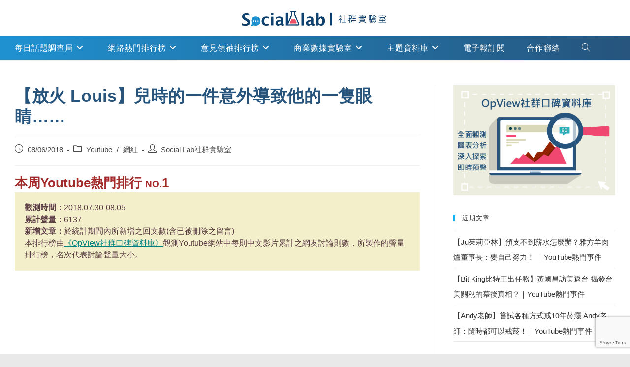

--- FILE ---
content_type: text/html; charset=UTF-8
request_url: https://www.social-lab.cc/2018/08/youtube/%E3%80%90%E6%94%BE%E7%81%AB-louis%E3%80%91%E5%85%92%E6%99%82%E7%9A%84%E4%B8%80%E4%BB%B6%E6%84%8F%E5%A4%96%E5%B0%8E%E8%87%B4%E4%BB%96%E7%9A%84%E4%B8%80%E9%9A%BB%E7%9C%BC%E7%9D%9B/
body_size: 33831
content:
<!DOCTYPE html>
<html class="html" lang="zh-TW">
<head>
	<meta charset="UTF-8">
	<link rel="profile" href="https://gmpg.org/xfn/11">

	<meta name='robots' content='index, follow, max-image-preview:large, max-snippet:-1, max-video-preview:-1' />
<meta name="viewport" content="width=device-width, initial-scale=1">
	
	<title>【放火 Louis】兒時的一件意外導致他的一隻眼睛...... - Social Lab社群實驗室</title>
	<link rel="canonical" href="https://www.social-lab.cc/2018/08/youtube/【放火-louis】兒時的一件意外導致他的一隻眼睛/" />
	<meta property="og:locale" content="zh_TW" />
	<meta property="og:type" content="article" />
	<meta property="og:title" content="【放火 Louis】兒時的一件意外導致他的一隻眼睛...... - Social Lab社群實驗室" />
	<meta property="og:description" content="本周Youtube熱門排行 NO.1 觀測時間：2018.07.30-08.05" />
	<meta property="og:url" content="https://www.social-lab.cc/2018/08/youtube/【放火-louis】兒時的一件意外導致他的一隻眼睛/" />
	<meta property="og:site_name" content="Social Lab社群實驗室" />
	<meta property="article:published_time" content="2018-08-06T08:27:51+00:00" />
	<meta property="og:image" content="https://www.social-lab.cc/wp-content/uploads/2018/08/maxresdefault-6.jpg" />
	<meta property="og:image:width" content="1280" />
	<meta property="og:image:height" content="720" />
	<meta property="og:image:type" content="image/jpeg" />
	<meta name="author" content="Social Lab社群實驗室" />
	<meta name="twitter:card" content="summary_large_image" />
	<meta name="twitter:label1" content="作者:" />
	<meta name="twitter:data1" content="Social Lab社群實驗室" />
	<script type="application/ld+json" class="yoast-schema-graph">{"@context":"https://schema.org","@graph":[{"@type":"Article","@id":"https://www.social-lab.cc/2018/08/youtube/%e3%80%90%e6%94%be%e7%81%ab-louis%e3%80%91%e5%85%92%e6%99%82%e7%9a%84%e4%b8%80%e4%bb%b6%e6%84%8f%e5%a4%96%e5%b0%8e%e8%87%b4%e4%bb%96%e7%9a%84%e4%b8%80%e9%9a%bb%e7%9c%bc%e7%9d%9b/#article","isPartOf":{"@id":"https://www.social-lab.cc/2018/08/youtube/%e3%80%90%e6%94%be%e7%81%ab-louis%e3%80%91%e5%85%92%e6%99%82%e7%9a%84%e4%b8%80%e4%bb%b6%e6%84%8f%e5%a4%96%e5%b0%8e%e8%87%b4%e4%bb%96%e7%9a%84%e4%b8%80%e9%9a%bb%e7%9c%bc%e7%9d%9b/"},"author":{"name":"Social Lab社群實驗室","@id":"https://www.social-lab.cc/#/schema/person/ef52e525fb04b73dc17aee0f487134a9"},"headline":"【放火 Louis】兒時的一件意外導致他的一隻眼睛&#8230;&#8230;","datePublished":"2018-08-06T08:27:51+00:00","dateModified":"2018-08-06T08:27:51+00:00","mainEntityOfPage":{"@id":"https://www.social-lab.cc/2018/08/youtube/%e3%80%90%e6%94%be%e7%81%ab-louis%e3%80%91%e5%85%92%e6%99%82%e7%9a%84%e4%b8%80%e4%bb%b6%e6%84%8f%e5%a4%96%e5%b0%8e%e8%87%b4%e4%bb%96%e7%9a%84%e4%b8%80%e9%9a%bb%e7%9c%bc%e7%9d%9b/"},"wordCount":40,"publisher":{"@id":"https://www.social-lab.cc/#organization"},"image":{"@id":"https://www.social-lab.cc/2018/08/youtube/%e3%80%90%e6%94%be%e7%81%ab-louis%e3%80%91%e5%85%92%e6%99%82%e7%9a%84%e4%b8%80%e4%bb%b6%e6%84%8f%e5%a4%96%e5%b0%8e%e8%87%b4%e4%bb%96%e7%9a%84%e4%b8%80%e9%9a%bb%e7%9c%bc%e7%9d%9b/#primaryimage"},"thumbnailUrl":"https://www.social-lab.cc/wp-content/uploads/2018/08/maxresdefault-6.jpg","keywords":["youtube","感性","放火"],"articleSection":["Youtube","網紅"],"inLanguage":"zh-TW"},{"@type":"WebPage","@id":"https://www.social-lab.cc/2018/08/youtube/%e3%80%90%e6%94%be%e7%81%ab-louis%e3%80%91%e5%85%92%e6%99%82%e7%9a%84%e4%b8%80%e4%bb%b6%e6%84%8f%e5%a4%96%e5%b0%8e%e8%87%b4%e4%bb%96%e7%9a%84%e4%b8%80%e9%9a%bb%e7%9c%bc%e7%9d%9b/","url":"https://www.social-lab.cc/2018/08/youtube/%e3%80%90%e6%94%be%e7%81%ab-louis%e3%80%91%e5%85%92%e6%99%82%e7%9a%84%e4%b8%80%e4%bb%b6%e6%84%8f%e5%a4%96%e5%b0%8e%e8%87%b4%e4%bb%96%e7%9a%84%e4%b8%80%e9%9a%bb%e7%9c%bc%e7%9d%9b/","name":"【放火 Louis】兒時的一件意外導致他的一隻眼睛...... - Social Lab社群實驗室","isPartOf":{"@id":"https://www.social-lab.cc/#website"},"primaryImageOfPage":{"@id":"https://www.social-lab.cc/2018/08/youtube/%e3%80%90%e6%94%be%e7%81%ab-louis%e3%80%91%e5%85%92%e6%99%82%e7%9a%84%e4%b8%80%e4%bb%b6%e6%84%8f%e5%a4%96%e5%b0%8e%e8%87%b4%e4%bb%96%e7%9a%84%e4%b8%80%e9%9a%bb%e7%9c%bc%e7%9d%9b/#primaryimage"},"image":{"@id":"https://www.social-lab.cc/2018/08/youtube/%e3%80%90%e6%94%be%e7%81%ab-louis%e3%80%91%e5%85%92%e6%99%82%e7%9a%84%e4%b8%80%e4%bb%b6%e6%84%8f%e5%a4%96%e5%b0%8e%e8%87%b4%e4%bb%96%e7%9a%84%e4%b8%80%e9%9a%bb%e7%9c%bc%e7%9d%9b/#primaryimage"},"thumbnailUrl":"https://www.social-lab.cc/wp-content/uploads/2018/08/maxresdefault-6.jpg","datePublished":"2018-08-06T08:27:51+00:00","dateModified":"2018-08-06T08:27:51+00:00","breadcrumb":{"@id":"https://www.social-lab.cc/2018/08/youtube/%e3%80%90%e6%94%be%e7%81%ab-louis%e3%80%91%e5%85%92%e6%99%82%e7%9a%84%e4%b8%80%e4%bb%b6%e6%84%8f%e5%a4%96%e5%b0%8e%e8%87%b4%e4%bb%96%e7%9a%84%e4%b8%80%e9%9a%bb%e7%9c%bc%e7%9d%9b/#breadcrumb"},"inLanguage":"zh-TW","potentialAction":[{"@type":"ReadAction","target":["https://www.social-lab.cc/2018/08/youtube/%e3%80%90%e6%94%be%e7%81%ab-louis%e3%80%91%e5%85%92%e6%99%82%e7%9a%84%e4%b8%80%e4%bb%b6%e6%84%8f%e5%a4%96%e5%b0%8e%e8%87%b4%e4%bb%96%e7%9a%84%e4%b8%80%e9%9a%bb%e7%9c%bc%e7%9d%9b/"]}]},{"@type":"ImageObject","inLanguage":"zh-TW","@id":"https://www.social-lab.cc/2018/08/youtube/%e3%80%90%e6%94%be%e7%81%ab-louis%e3%80%91%e5%85%92%e6%99%82%e7%9a%84%e4%b8%80%e4%bb%b6%e6%84%8f%e5%a4%96%e5%b0%8e%e8%87%b4%e4%bb%96%e7%9a%84%e4%b8%80%e9%9a%bb%e7%9c%bc%e7%9d%9b/#primaryimage","url":"https://www.social-lab.cc/wp-content/uploads/2018/08/maxresdefault-6.jpg","contentUrl":"https://www.social-lab.cc/wp-content/uploads/2018/08/maxresdefault-6.jpg","width":1280,"height":720},{"@type":"BreadcrumbList","@id":"https://www.social-lab.cc/2018/08/youtube/%e3%80%90%e6%94%be%e7%81%ab-louis%e3%80%91%e5%85%92%e6%99%82%e7%9a%84%e4%b8%80%e4%bb%b6%e6%84%8f%e5%a4%96%e5%b0%8e%e8%87%b4%e4%bb%96%e7%9a%84%e4%b8%80%e9%9a%bb%e7%9c%bc%e7%9d%9b/#breadcrumb","itemListElement":[{"@type":"ListItem","position":1,"name":"首頁","item":"https://www.social-lab.cc/"},{"@type":"ListItem","position":2,"name":"Youtube","item":"https://www.social-lab.cc/category/youtube/"},{"@type":"ListItem","position":3,"name":"網紅","item":"https://www.social-lab.cc/category/youtube/internet-celebrity/"},{"@type":"ListItem","position":4,"name":"【放火 Louis】兒時的一件意外導致他的一隻眼睛&#8230;&#8230;"}]},{"@type":"WebSite","@id":"https://www.social-lab.cc/#website","url":"https://www.social-lab.cc/","name":"Social Lab社群實驗室","description":"Social Lab社群實驗室","publisher":{"@id":"https://www.social-lab.cc/#organization"},"potentialAction":[{"@type":"SearchAction","target":{"@type":"EntryPoint","urlTemplate":"https://www.social-lab.cc/?s={search_term_string}"},"query-input":{"@type":"PropertyValueSpecification","valueRequired":true,"valueName":"search_term_string"}}],"inLanguage":"zh-TW"},{"@type":"Organization","@id":"https://www.social-lab.cc/#organization","name":"Social Lab社群實驗室","url":"https://www.social-lab.cc/","logo":{"@type":"ImageObject","inLanguage":"zh-TW","@id":"https://www.social-lab.cc/#/schema/logo/image/","url":"https://www.social-lab.cc/wp-content/uploads/2021/04/cropped-123-4.png","contentUrl":"https://www.social-lab.cc/wp-content/uploads/2021/04/cropped-123-4.png","width":587,"height":61,"caption":"Social Lab社群實驗室"},"image":{"@id":"https://www.social-lab.cc/#/schema/logo/image/"}},{"@type":"Person","@id":"https://www.social-lab.cc/#/schema/person/ef52e525fb04b73dc17aee0f487134a9","name":"Social Lab社群實驗室","image":{"@type":"ImageObject","inLanguage":"zh-TW","@id":"https://www.social-lab.cc/#/schema/person/image/","url":"https://secure.gravatar.com/avatar/4e7694c9f605c1c778877eee19d94f14?s=96&d=mm&r=g","contentUrl":"https://secure.gravatar.com/avatar/4e7694c9f605c1c778877eee19d94f14?s=96&d=mm&r=g","caption":"Social Lab社群實驗室"},"description":"Social Lab駐站研究員，若有相關問題，可寄信至sales@eland.com.tw","url":"https://www.social-lab.cc/author/opview/"}]}</script>
	


<link rel="alternate" type="application/rss+xml" title="訂閱《Social Lab社群實驗室》&raquo; 資訊提供" href="https://www.social-lab.cc/feed/" />
<script>
window._wpemojiSettings = {"baseUrl":"https:\/\/s.w.org\/images\/core\/emoji\/14.0.0\/72x72\/","ext":".png","svgUrl":"https:\/\/s.w.org\/images\/core\/emoji\/14.0.0\/svg\/","svgExt":".svg","source":{"concatemoji":"https:\/\/www.social-lab.cc\/wp-includes\/js\/wp-emoji-release.min.js?ver=6.4.7"}};
/*! This file is auto-generated */
!function(i,n){var o,s,e;function c(e){try{var t={supportTests:e,timestamp:(new Date).valueOf()};sessionStorage.setItem(o,JSON.stringify(t))}catch(e){}}function p(e,t,n){e.clearRect(0,0,e.canvas.width,e.canvas.height),e.fillText(t,0,0);var t=new Uint32Array(e.getImageData(0,0,e.canvas.width,e.canvas.height).data),r=(e.clearRect(0,0,e.canvas.width,e.canvas.height),e.fillText(n,0,0),new Uint32Array(e.getImageData(0,0,e.canvas.width,e.canvas.height).data));return t.every(function(e,t){return e===r[t]})}function u(e,t,n){switch(t){case"flag":return n(e,"\ud83c\udff3\ufe0f\u200d\u26a7\ufe0f","\ud83c\udff3\ufe0f\u200b\u26a7\ufe0f")?!1:!n(e,"\ud83c\uddfa\ud83c\uddf3","\ud83c\uddfa\u200b\ud83c\uddf3")&&!n(e,"\ud83c\udff4\udb40\udc67\udb40\udc62\udb40\udc65\udb40\udc6e\udb40\udc67\udb40\udc7f","\ud83c\udff4\u200b\udb40\udc67\u200b\udb40\udc62\u200b\udb40\udc65\u200b\udb40\udc6e\u200b\udb40\udc67\u200b\udb40\udc7f");case"emoji":return!n(e,"\ud83e\udef1\ud83c\udffb\u200d\ud83e\udef2\ud83c\udfff","\ud83e\udef1\ud83c\udffb\u200b\ud83e\udef2\ud83c\udfff")}return!1}function f(e,t,n){var r="undefined"!=typeof WorkerGlobalScope&&self instanceof WorkerGlobalScope?new OffscreenCanvas(300,150):i.createElement("canvas"),a=r.getContext("2d",{willReadFrequently:!0}),o=(a.textBaseline="top",a.font="600 32px Arial",{});return e.forEach(function(e){o[e]=t(a,e,n)}),o}function t(e){var t=i.createElement("script");t.src=e,t.defer=!0,i.head.appendChild(t)}"undefined"!=typeof Promise&&(o="wpEmojiSettingsSupports",s=["flag","emoji"],n.supports={everything:!0,everythingExceptFlag:!0},e=new Promise(function(e){i.addEventListener("DOMContentLoaded",e,{once:!0})}),new Promise(function(t){var n=function(){try{var e=JSON.parse(sessionStorage.getItem(o));if("object"==typeof e&&"number"==typeof e.timestamp&&(new Date).valueOf()<e.timestamp+604800&&"object"==typeof e.supportTests)return e.supportTests}catch(e){}return null}();if(!n){if("undefined"!=typeof Worker&&"undefined"!=typeof OffscreenCanvas&&"undefined"!=typeof URL&&URL.createObjectURL&&"undefined"!=typeof Blob)try{var e="postMessage("+f.toString()+"("+[JSON.stringify(s),u.toString(),p.toString()].join(",")+"));",r=new Blob([e],{type:"text/javascript"}),a=new Worker(URL.createObjectURL(r),{name:"wpTestEmojiSupports"});return void(a.onmessage=function(e){c(n=e.data),a.terminate(),t(n)})}catch(e){}c(n=f(s,u,p))}t(n)}).then(function(e){for(var t in e)n.supports[t]=e[t],n.supports.everything=n.supports.everything&&n.supports[t],"flag"!==t&&(n.supports.everythingExceptFlag=n.supports.everythingExceptFlag&&n.supports[t]);n.supports.everythingExceptFlag=n.supports.everythingExceptFlag&&!n.supports.flag,n.DOMReady=!1,n.readyCallback=function(){n.DOMReady=!0}}).then(function(){return e}).then(function(){var e;n.supports.everything||(n.readyCallback(),(e=n.source||{}).concatemoji?t(e.concatemoji):e.wpemoji&&e.twemoji&&(t(e.twemoji),t(e.wpemoji)))}))}((window,document),window._wpemojiSettings);
</script>
<style id='wp-emoji-styles-inline-css'>

	img.wp-smiley, img.emoji {
		display: inline !important;
		border: none !important;
		box-shadow: none !important;
		height: 1em !important;
		width: 1em !important;
		margin: 0 0.07em !important;
		vertical-align: -0.1em !important;
		background: none !important;
		padding: 0 !important;
	}
</style>
<link rel='stylesheet' id='wp-block-library-css' href='https://www.social-lab.cc/wp-includes/css/dist/block-library/style.min.css?ver=6.4.7' media='all' />
<style id='wp-block-library-theme-inline-css'>
.wp-block-audio figcaption{color:#555;font-size:13px;text-align:center}.is-dark-theme .wp-block-audio figcaption{color:hsla(0,0%,100%,.65)}.wp-block-audio{margin:0 0 1em}.wp-block-code{border:1px solid #ccc;border-radius:4px;font-family:Menlo,Consolas,monaco,monospace;padding:.8em 1em}.wp-block-embed figcaption{color:#555;font-size:13px;text-align:center}.is-dark-theme .wp-block-embed figcaption{color:hsla(0,0%,100%,.65)}.wp-block-embed{margin:0 0 1em}.blocks-gallery-caption{color:#555;font-size:13px;text-align:center}.is-dark-theme .blocks-gallery-caption{color:hsla(0,0%,100%,.65)}.wp-block-image figcaption{color:#555;font-size:13px;text-align:center}.is-dark-theme .wp-block-image figcaption{color:hsla(0,0%,100%,.65)}.wp-block-image{margin:0 0 1em}.wp-block-pullquote{border-bottom:4px solid;border-top:4px solid;color:currentColor;margin-bottom:1.75em}.wp-block-pullquote cite,.wp-block-pullquote footer,.wp-block-pullquote__citation{color:currentColor;font-size:.8125em;font-style:normal;text-transform:uppercase}.wp-block-quote{border-left:.25em solid;margin:0 0 1.75em;padding-left:1em}.wp-block-quote cite,.wp-block-quote footer{color:currentColor;font-size:.8125em;font-style:normal;position:relative}.wp-block-quote.has-text-align-right{border-left:none;border-right:.25em solid;padding-left:0;padding-right:1em}.wp-block-quote.has-text-align-center{border:none;padding-left:0}.wp-block-quote.is-large,.wp-block-quote.is-style-large,.wp-block-quote.is-style-plain{border:none}.wp-block-search .wp-block-search__label{font-weight:700}.wp-block-search__button{border:1px solid #ccc;padding:.375em .625em}:where(.wp-block-group.has-background){padding:1.25em 2.375em}.wp-block-separator.has-css-opacity{opacity:.4}.wp-block-separator{border:none;border-bottom:2px solid;margin-left:auto;margin-right:auto}.wp-block-separator.has-alpha-channel-opacity{opacity:1}.wp-block-separator:not(.is-style-wide):not(.is-style-dots){width:100px}.wp-block-separator.has-background:not(.is-style-dots){border-bottom:none;height:1px}.wp-block-separator.has-background:not(.is-style-wide):not(.is-style-dots){height:2px}.wp-block-table{margin:0 0 1em}.wp-block-table td,.wp-block-table th{word-break:normal}.wp-block-table figcaption{color:#555;font-size:13px;text-align:center}.is-dark-theme .wp-block-table figcaption{color:hsla(0,0%,100%,.65)}.wp-block-video figcaption{color:#555;font-size:13px;text-align:center}.is-dark-theme .wp-block-video figcaption{color:hsla(0,0%,100%,.65)}.wp-block-video{margin:0 0 1em}.wp-block-template-part.has-background{margin-bottom:0;margin-top:0;padding:1.25em 2.375em}
</style>
<style id='classic-theme-styles-inline-css'>
/*! This file is auto-generated */
.wp-block-button__link{color:#fff;background-color:#32373c;border-radius:9999px;box-shadow:none;text-decoration:none;padding:calc(.667em + 2px) calc(1.333em + 2px);font-size:1.125em}.wp-block-file__button{background:#32373c;color:#fff;text-decoration:none}
</style>
<style id='global-styles-inline-css'>
body{--wp--preset--color--black: #000000;--wp--preset--color--cyan-bluish-gray: #abb8c3;--wp--preset--color--white: #ffffff;--wp--preset--color--pale-pink: #f78da7;--wp--preset--color--vivid-red: #cf2e2e;--wp--preset--color--luminous-vivid-orange: #ff6900;--wp--preset--color--luminous-vivid-amber: #fcb900;--wp--preset--color--light-green-cyan: #7bdcb5;--wp--preset--color--vivid-green-cyan: #00d084;--wp--preset--color--pale-cyan-blue: #8ed1fc;--wp--preset--color--vivid-cyan-blue: #0693e3;--wp--preset--color--vivid-purple: #9b51e0;--wp--preset--gradient--vivid-cyan-blue-to-vivid-purple: linear-gradient(135deg,rgba(6,147,227,1) 0%,rgb(155,81,224) 100%);--wp--preset--gradient--light-green-cyan-to-vivid-green-cyan: linear-gradient(135deg,rgb(122,220,180) 0%,rgb(0,208,130) 100%);--wp--preset--gradient--luminous-vivid-amber-to-luminous-vivid-orange: linear-gradient(135deg,rgba(252,185,0,1) 0%,rgba(255,105,0,1) 100%);--wp--preset--gradient--luminous-vivid-orange-to-vivid-red: linear-gradient(135deg,rgba(255,105,0,1) 0%,rgb(207,46,46) 100%);--wp--preset--gradient--very-light-gray-to-cyan-bluish-gray: linear-gradient(135deg,rgb(238,238,238) 0%,rgb(169,184,195) 100%);--wp--preset--gradient--cool-to-warm-spectrum: linear-gradient(135deg,rgb(74,234,220) 0%,rgb(151,120,209) 20%,rgb(207,42,186) 40%,rgb(238,44,130) 60%,rgb(251,105,98) 80%,rgb(254,248,76) 100%);--wp--preset--gradient--blush-light-purple: linear-gradient(135deg,rgb(255,206,236) 0%,rgb(152,150,240) 100%);--wp--preset--gradient--blush-bordeaux: linear-gradient(135deg,rgb(254,205,165) 0%,rgb(254,45,45) 50%,rgb(107,0,62) 100%);--wp--preset--gradient--luminous-dusk: linear-gradient(135deg,rgb(255,203,112) 0%,rgb(199,81,192) 50%,rgb(65,88,208) 100%);--wp--preset--gradient--pale-ocean: linear-gradient(135deg,rgb(255,245,203) 0%,rgb(182,227,212) 50%,rgb(51,167,181) 100%);--wp--preset--gradient--electric-grass: linear-gradient(135deg,rgb(202,248,128) 0%,rgb(113,206,126) 100%);--wp--preset--gradient--midnight: linear-gradient(135deg,rgb(2,3,129) 0%,rgb(40,116,252) 100%);--wp--preset--font-size--small: 13px;--wp--preset--font-size--medium: 20px;--wp--preset--font-size--large: 36px;--wp--preset--font-size--x-large: 42px;--wp--preset--spacing--20: 0.44rem;--wp--preset--spacing--30: 0.67rem;--wp--preset--spacing--40: 1rem;--wp--preset--spacing--50: 1.5rem;--wp--preset--spacing--60: 2.25rem;--wp--preset--spacing--70: 3.38rem;--wp--preset--spacing--80: 5.06rem;--wp--preset--shadow--natural: 6px 6px 9px rgba(0, 0, 0, 0.2);--wp--preset--shadow--deep: 12px 12px 50px rgba(0, 0, 0, 0.4);--wp--preset--shadow--sharp: 6px 6px 0px rgba(0, 0, 0, 0.2);--wp--preset--shadow--outlined: 6px 6px 0px -3px rgba(255, 255, 255, 1), 6px 6px rgba(0, 0, 0, 1);--wp--preset--shadow--crisp: 6px 6px 0px rgba(0, 0, 0, 1);}:where(.is-layout-flex){gap: 0.5em;}:where(.is-layout-grid){gap: 0.5em;}body .is-layout-flow > .alignleft{float: left;margin-inline-start: 0;margin-inline-end: 2em;}body .is-layout-flow > .alignright{float: right;margin-inline-start: 2em;margin-inline-end: 0;}body .is-layout-flow > .aligncenter{margin-left: auto !important;margin-right: auto !important;}body .is-layout-constrained > .alignleft{float: left;margin-inline-start: 0;margin-inline-end: 2em;}body .is-layout-constrained > .alignright{float: right;margin-inline-start: 2em;margin-inline-end: 0;}body .is-layout-constrained > .aligncenter{margin-left: auto !important;margin-right: auto !important;}body .is-layout-constrained > :where(:not(.alignleft):not(.alignright):not(.alignfull)){max-width: var(--wp--style--global--content-size);margin-left: auto !important;margin-right: auto !important;}body .is-layout-constrained > .alignwide{max-width: var(--wp--style--global--wide-size);}body .is-layout-flex{display: flex;}body .is-layout-flex{flex-wrap: wrap;align-items: center;}body .is-layout-flex > *{margin: 0;}body .is-layout-grid{display: grid;}body .is-layout-grid > *{margin: 0;}:where(.wp-block-columns.is-layout-flex){gap: 2em;}:where(.wp-block-columns.is-layout-grid){gap: 2em;}:where(.wp-block-post-template.is-layout-flex){gap: 1.25em;}:where(.wp-block-post-template.is-layout-grid){gap: 1.25em;}.has-black-color{color: var(--wp--preset--color--black) !important;}.has-cyan-bluish-gray-color{color: var(--wp--preset--color--cyan-bluish-gray) !important;}.has-white-color{color: var(--wp--preset--color--white) !important;}.has-pale-pink-color{color: var(--wp--preset--color--pale-pink) !important;}.has-vivid-red-color{color: var(--wp--preset--color--vivid-red) !important;}.has-luminous-vivid-orange-color{color: var(--wp--preset--color--luminous-vivid-orange) !important;}.has-luminous-vivid-amber-color{color: var(--wp--preset--color--luminous-vivid-amber) !important;}.has-light-green-cyan-color{color: var(--wp--preset--color--light-green-cyan) !important;}.has-vivid-green-cyan-color{color: var(--wp--preset--color--vivid-green-cyan) !important;}.has-pale-cyan-blue-color{color: var(--wp--preset--color--pale-cyan-blue) !important;}.has-vivid-cyan-blue-color{color: var(--wp--preset--color--vivid-cyan-blue) !important;}.has-vivid-purple-color{color: var(--wp--preset--color--vivid-purple) !important;}.has-black-background-color{background-color: var(--wp--preset--color--black) !important;}.has-cyan-bluish-gray-background-color{background-color: var(--wp--preset--color--cyan-bluish-gray) !important;}.has-white-background-color{background-color: var(--wp--preset--color--white) !important;}.has-pale-pink-background-color{background-color: var(--wp--preset--color--pale-pink) !important;}.has-vivid-red-background-color{background-color: var(--wp--preset--color--vivid-red) !important;}.has-luminous-vivid-orange-background-color{background-color: var(--wp--preset--color--luminous-vivid-orange) !important;}.has-luminous-vivid-amber-background-color{background-color: var(--wp--preset--color--luminous-vivid-amber) !important;}.has-light-green-cyan-background-color{background-color: var(--wp--preset--color--light-green-cyan) !important;}.has-vivid-green-cyan-background-color{background-color: var(--wp--preset--color--vivid-green-cyan) !important;}.has-pale-cyan-blue-background-color{background-color: var(--wp--preset--color--pale-cyan-blue) !important;}.has-vivid-cyan-blue-background-color{background-color: var(--wp--preset--color--vivid-cyan-blue) !important;}.has-vivid-purple-background-color{background-color: var(--wp--preset--color--vivid-purple) !important;}.has-black-border-color{border-color: var(--wp--preset--color--black) !important;}.has-cyan-bluish-gray-border-color{border-color: var(--wp--preset--color--cyan-bluish-gray) !important;}.has-white-border-color{border-color: var(--wp--preset--color--white) !important;}.has-pale-pink-border-color{border-color: var(--wp--preset--color--pale-pink) !important;}.has-vivid-red-border-color{border-color: var(--wp--preset--color--vivid-red) !important;}.has-luminous-vivid-orange-border-color{border-color: var(--wp--preset--color--luminous-vivid-orange) !important;}.has-luminous-vivid-amber-border-color{border-color: var(--wp--preset--color--luminous-vivid-amber) !important;}.has-light-green-cyan-border-color{border-color: var(--wp--preset--color--light-green-cyan) !important;}.has-vivid-green-cyan-border-color{border-color: var(--wp--preset--color--vivid-green-cyan) !important;}.has-pale-cyan-blue-border-color{border-color: var(--wp--preset--color--pale-cyan-blue) !important;}.has-vivid-cyan-blue-border-color{border-color: var(--wp--preset--color--vivid-cyan-blue) !important;}.has-vivid-purple-border-color{border-color: var(--wp--preset--color--vivid-purple) !important;}.has-vivid-cyan-blue-to-vivid-purple-gradient-background{background: var(--wp--preset--gradient--vivid-cyan-blue-to-vivid-purple) !important;}.has-light-green-cyan-to-vivid-green-cyan-gradient-background{background: var(--wp--preset--gradient--light-green-cyan-to-vivid-green-cyan) !important;}.has-luminous-vivid-amber-to-luminous-vivid-orange-gradient-background{background: var(--wp--preset--gradient--luminous-vivid-amber-to-luminous-vivid-orange) !important;}.has-luminous-vivid-orange-to-vivid-red-gradient-background{background: var(--wp--preset--gradient--luminous-vivid-orange-to-vivid-red) !important;}.has-very-light-gray-to-cyan-bluish-gray-gradient-background{background: var(--wp--preset--gradient--very-light-gray-to-cyan-bluish-gray) !important;}.has-cool-to-warm-spectrum-gradient-background{background: var(--wp--preset--gradient--cool-to-warm-spectrum) !important;}.has-blush-light-purple-gradient-background{background: var(--wp--preset--gradient--blush-light-purple) !important;}.has-blush-bordeaux-gradient-background{background: var(--wp--preset--gradient--blush-bordeaux) !important;}.has-luminous-dusk-gradient-background{background: var(--wp--preset--gradient--luminous-dusk) !important;}.has-pale-ocean-gradient-background{background: var(--wp--preset--gradient--pale-ocean) !important;}.has-electric-grass-gradient-background{background: var(--wp--preset--gradient--electric-grass) !important;}.has-midnight-gradient-background{background: var(--wp--preset--gradient--midnight) !important;}.has-small-font-size{font-size: var(--wp--preset--font-size--small) !important;}.has-medium-font-size{font-size: var(--wp--preset--font-size--medium) !important;}.has-large-font-size{font-size: var(--wp--preset--font-size--large) !important;}.has-x-large-font-size{font-size: var(--wp--preset--font-size--x-large) !important;}
.wp-block-navigation a:where(:not(.wp-element-button)){color: inherit;}
:where(.wp-block-post-template.is-layout-flex){gap: 1.25em;}:where(.wp-block-post-template.is-layout-grid){gap: 1.25em;}
:where(.wp-block-columns.is-layout-flex){gap: 2em;}:where(.wp-block-columns.is-layout-grid){gap: 2em;}
.wp-block-pullquote{font-size: 1.5em;line-height: 1.6;}
</style>
<style   data-wpacu-inline-css-file='1'>
/*!/wp-content/plugins/contact-form-7/includes/css/styles.css*/.wpcf7 .screen-reader-response{position:absolute;overflow:hidden;clip:rect(1px,1px,1px,1px);clip-path:inset(50%);height:1px;width:1px;margin:-1px;padding:0;border:0;word-wrap:normal!important}.wpcf7 form .wpcf7-response-output{margin:2em .5em 1em;padding:.2em 1em;border:2px solid #00a0d2}.wpcf7 form.init .wpcf7-response-output,.wpcf7 form.resetting .wpcf7-response-output,.wpcf7 form.submitting .wpcf7-response-output{display:none}.wpcf7 form.sent .wpcf7-response-output{border-color:#46b450}.wpcf7 form.failed .wpcf7-response-output,.wpcf7 form.aborted .wpcf7-response-output{border-color:#dc3232}.wpcf7 form.spam .wpcf7-response-output{border-color:#f56e28}.wpcf7 form.invalid .wpcf7-response-output,.wpcf7 form.unaccepted .wpcf7-response-output,.wpcf7 form.payment-required .wpcf7-response-output{border-color:#ffb900}.wpcf7-form-control-wrap{position:relative}.wpcf7-not-valid-tip{color:#dc3232;font-size:1em;font-weight:400;display:block}.use-floating-validation-tip .wpcf7-not-valid-tip{position:relative;top:-2ex;left:1em;z-index:100;border:1px solid #dc3232;background:#fff;padding:.2em .8em;width:24em}.wpcf7-list-item{display:inline-block;margin:0 0 0 1em}.wpcf7-list-item-label::before,.wpcf7-list-item-label::after{content:" "}.wpcf7-spinner{visibility:hidden;display:inline-block;background-color:#23282d;opacity:.75;width:24px;height:24px;border:none;border-radius:100%;padding:0;margin:0 24px;position:relative}form.submitting .wpcf7-spinner{visibility:visible}.wpcf7-spinner::before{content:'';position:absolute;background-color:#fbfbfc;top:4px;left:4px;width:6px;height:6px;border:none;border-radius:100%;transform-origin:8px 8px;animation-name:spin;animation-duration:1000ms;animation-timing-function:linear;animation-iteration-count:infinite}@media (prefers-reduced-motion:reduce){.wpcf7-spinner::before{animation-name:blink;animation-duration:2000ms}}@keyframes spin{from{transform:rotate(0deg)}to{transform:rotate(360deg)}}@keyframes blink{from{opacity:0}50%{opacity:1}to{opacity:0}}.wpcf7 [inert]{opacity:.5}.wpcf7 input[type="file"]{cursor:pointer}.wpcf7 input[type="file"]:disabled{cursor:default}.wpcf7 .wpcf7-submit:disabled{cursor:not-allowed}.wpcf7 input[type="url"],.wpcf7 input[type="email"],.wpcf7 input[type="tel"]{direction:ltr}.wpcf7-reflection>output{display:list-item;list-style:none}.wpcf7-reflection>output[hidden]{display:none}
</style>
<style   data-wpacu-inline-css-file='1'>
/*!/wp-content/plugins/featured-video-plus/styles/frontend.css*/.featured-video-plus.fvp-responsive .wp-video{width:auto!important;height:auto!important}.featured-video-plus.fvp-responsive .wp-video video{width:100%!important;height:auto!important}.featured-video-plus.fvp-responsive .mejs-container{width:100%!important;height:auto!important;padding-top:57%}.featured-video-plus.fvp-responsive .mejs-overlay,.featured-video-plus.fvp-responsive .mejs-poster{width:100%!important;height:100%!important}.featured-video-plus.fvp-responsive .mejs-mediaelement video{position:absolute;top:0;left:0;right:0;bottom:0;width:100%!important;height:100%!important}.featured-video-plus.fvp-responsive audio{width:100%}.featured-video-plus.fvp-center{text-align:center}.featured-video-plus.fvp-center .wp-video{margin:0 auto}.featured-video-plus.fvp-right{text-align:right}.featured-video-plus.fvp-right .wp-video{margin:0 0 auto auto}.featured-video-plus.fvp-left{text-align:left}.featured-video-plus.fvp-left .wp-video{margin:0 auto auto 0}.fvp-overlay,.fvp-dynamic{position:relative;display:block;height:auto;width:auto}.fvp-overlay .fvp-actionicon,.fvp-dynamic .fvp-actionicon{background:#fff0 no-repeat scroll center center;position:absolute;top:0;left:0;z-index:999;pointer-events:none;display:none}.fvp-overlay .fvp-actionicon.play,.fvp-dynamic .fvp-actionicon.play{display:block;background-image:url(/wp-content/plugins/featured-video-plus/styles/../img/playicon.png)}.fvp-overlay .fvp-actionicon.load,.fvp-dynamic .fvp-actionicon.load{display:block}.fvp-overlay .fvp-actionicon.load.w,.fvp-dynamic .fvp-actionicon.load.w{background-image:url(/wp-content/plugins/featured-video-plus/styles/../img/loadicon_w.gif)}.fvp-overlay .fvp-actionicon.load.b,.fvp-dynamic .fvp-actionicon.load.b{background-image:url(/wp-content/plugins/featured-video-plus/styles/../img/loadicon_b.gif)}#DOMWindow{background:#fff0 center center no-repeat;width:auto;height:auto;margin:auto auto;overflow:hidden;background-image:url(/wp-content/plugins/featured-video-plus/styles/../img/loadicon_w.gif)}.fvp-onload{display:none!important;height:0;width:0;visibility:hidden}.featured-video-plus .wp-video a:not(.post-thumbnail){display:none}.no-js .featured-video-plus .wp-video a:not(.post-thumbnail){display:inline}.featured-video-plus.fvp-responsive.fvp-spotify .fluid-width-video-wrapper{padding-top:100%!important}
</style>
<link rel='stylesheet' id='font-awesome-css' href='https://www.social-lab.cc/wp-content/themes/oceanwp/assets/fonts/fontawesome/css/all.min.css?ver=6.4.2' media='all' />
<link rel='stylesheet' id='simple-line-icons-css' href='https://www.social-lab.cc/wp-content/themes/oceanwp/assets/css/third/simple-line-icons.min.css?ver=2.4.0' media='all' />
<link rel='stylesheet' id='oceanwp-style-css' href='https://www.social-lab.cc/wp-content/themes/oceanwp/assets/css/style.min.css?ver=3.5.3' media='all' />
<link rel='stylesheet' id='tablepress-default-css' href='https://www.social-lab.cc/wp-content/plugins/tablepress/css/build/default.css?ver=2.4.4' media='all' />
<link rel='stylesheet' id='oe-widgets-style-css' href='https://www.social-lab.cc/wp-content/cache/asset-cleanup/css/item/ocean-extra__assets__css__widgets-css-vbd7580ac85dad2227bb9b725a25ea3b4180d296b.css' media='all' />
<script id="fvp-frontend-js-extra">
var fvpdata = {"ajaxurl":"https:\/\/www.social-lab.cc\/wp-admin\/admin-ajax.php","nonce":"c4e7bd23c2","fitvids":"1","dynamic":"","overlay":"","opacity":"0.75","color":"b","width":"640"};
</script>
<script id='wpacu-combined-js-head-group-1' src='https://www.social-lab.cc/wp-content/cache/asset-cleanup/js/head-183c677662410da5be5f0966f56c3fb90836df88.js'></script><link rel="alternate" type="application/json+oembed" href="https://www.social-lab.cc/wp-json/oembed/1.0/embed?url=https%3A%2F%2Fwww.social-lab.cc%2F2018%2F08%2Fyoutube%2F%25e3%2580%2590%25e6%2594%25be%25e7%2581%25ab-louis%25e3%2580%2591%25e5%2585%2592%25e6%2599%2582%25e7%259a%2584%25e4%25b8%2580%25e4%25bb%25b6%25e6%2584%258f%25e5%25a4%2596%25e5%25b0%258e%25e8%2587%25b4%25e4%25bb%2596%25e7%259a%2584%25e4%25b8%2580%25e9%259a%25bb%25e7%259c%25bc%25e7%259d%259b%2F" />
<link rel="alternate" type="text/xml+oembed" href="https://www.social-lab.cc/wp-json/oembed/1.0/embed?url=https%3A%2F%2Fwww.social-lab.cc%2F2018%2F08%2Fyoutube%2F%25e3%2580%2590%25e6%2594%25be%25e7%2581%25ab-louis%25e3%2580%2591%25e5%2585%2592%25e6%2599%2582%25e7%259a%2584%25e4%25b8%2580%25e4%25bb%25b6%25e6%2584%258f%25e5%25a4%2596%25e5%25b0%258e%25e8%2587%25b4%25e4%25bb%2596%25e7%259a%2584%25e4%25b8%2580%25e9%259a%25bb%25e7%259c%25bc%25e7%259d%259b%2F&#038;format=xml" />
<script type='text/javascript'>
/* <![CDATA[ */
var VPData = {"version":"3.3.4","pro":false,"__":{"couldnt_retrieve_vp":"Couldn't retrieve Visual Portfolio ID.","pswp_close":"Close (Esc)","pswp_share":"Share","pswp_fs":"Toggle fullscreen","pswp_zoom":"Zoom in\/out","pswp_prev":"Previous (arrow left)","pswp_next":"Next (arrow right)","pswp_share_fb":"Share on Facebook","pswp_share_tw":"Tweet","pswp_share_pin":"Pin it","pswp_download":"Download","fancybox_close":"Close","fancybox_next":"Next","fancybox_prev":"Previous","fancybox_error":"The requested content cannot be loaded. <br \/> Please try again later.","fancybox_play_start":"Start slideshow","fancybox_play_stop":"Pause slideshow","fancybox_full_screen":"Full screen","fancybox_thumbs":"Thumbnails","fancybox_download":"Download","fancybox_share":"Share","fancybox_zoom":"Zoom"},"settingsPopupGallery":{"enable_on_wordpress_images":false,"vendor":"fancybox","deep_linking":false,"deep_linking_url_to_share_images":false,"show_arrows":true,"show_counter":true,"show_zoom_button":true,"show_fullscreen_button":true,"show_share_button":true,"show_close_button":true,"show_thumbs":true,"show_download_button":false,"show_slideshow":false,"click_to_zoom":true,"restore_focus":true},"screenSizes":[320,576,768,992,1200]};
/* ]]> */
</script>
		<noscript>
			<style type="text/css">
				.vp-portfolio__preloader-wrap{display:none}.vp-portfolio__filter-wrap,.vp-portfolio__items-wrap,.vp-portfolio__pagination-wrap,.vp-portfolio__sort-wrap{opacity:1;visibility:visible}.vp-portfolio__item .vp-portfolio__item-img noscript+img,.vp-portfolio__thumbnails-wrap{display:none}
			</style>
		</noscript>
				<style type="text/css">
			/* If html does not have either class, do not show lazy loaded images. */
			html:not(.vp-lazyload-enabled):not(.js) .vp-lazyload {
				display: none;
			}
		</style>
		<script>
			document.documentElement.classList.add(
				'vp-lazyload-enabled'
			);
		</script>
		
<script>(function(w,d,s,l,i){w[l]=w[l]||[];w[l].push({'gtm.start':
new Date().getTime(),event:'gtm.js'});var f=d.getElementsByTagName(s)[0],
j=d.createElement(s),dl=l!='dataLayer'?'&l='+l:'';j.async=true;j.src=
'https://www.googletagmanager.com/gtm.js?id='+i+dl;f.parentNode.insertBefore(j,f);
})(window,document,'script','dataLayer','GTM-KHVSBS5');</script>




<script>
  !function(f,b,e,v,n,t,s)
  {if(f.fbq)return;n=f.fbq=function(){n.callMethod?
  n.callMethod.apply(n,arguments):n.queue.push(arguments)};
  if(!f._fbq)f._fbq=n;n.push=n;n.loaded=!0;n.version='2.0';
  n.queue=[];t=b.createElement(e);t.async=!0;
  t.src=v;s=b.getElementsByTagName(e)[0];
  s.parentNode.insertBefore(t,s)}(window, document,'script',
  'https://connect.facebook.net/en_US/fbevents.js');
  fbq('init', '570535406678824');
  fbq('track', 'PageView');
</script>
<noscript><img height="1" width="1" style="display:none"
  src="https://www.facebook.com/tr?id=570535406678824&ev=PageView&noscript=1"
/></noscript>
<meta name="facebook-domain-verification" content="m5g1j2mx2v4ly8zgkwigsa0cof9k7g" />



<script>(function(w,d,s,l,i){w[l]=w[l]||[];w[l].push({'gtm.start':
new Date().getTime(),event:'gtm.js'});var f=d.getElementsByTagName(s)[0],
j=d.createElement(s),dl=l!='dataLayer'?'&l='+l:'';j.async=true;j.src=
'https://www.googletagmanager.com/gtm.js?id='+i+dl;f.parentNode.insertBefore(j,f);
})(window,document,'script','dataLayer','GTM-54K3GFS');</script>
<link rel="icon" href="https://www.social-lab.cc/wp-content/uploads/2018/03/cropped-logo-icon-01-32x32.png" sizes="32x32" />
<link rel="icon" href="https://www.social-lab.cc/wp-content/uploads/2018/03/cropped-logo-icon-01-192x192.png" sizes="192x192" />
<link rel="apple-touch-icon" href="https://www.social-lab.cc/wp-content/uploads/2018/03/cropped-logo-icon-01-180x180.png" />
<meta name="msapplication-TileImage" content="https://www.social-lab.cc/wp-content/uploads/2018/03/cropped-logo-icon-01-270x270.png" />
		<style id="wp-custom-css">
			h1,h2,h3,h4,h5,h6,body,div,p{font-family:微軟正黑體,"Microsoft JhengHei","Source Sans Pro","Helvetica Neue",Helvetica,Arial,sans-serif !important}/*content-area*/.content-area.clr .entry-content p{line-height:1.5;color:#333333}.content-area.clr h1.single-post-title{color:#26547c!important;line-height:42px!important}.content-area .entry-content.clr h2{font-size:26px!important;color:#EF476F!important;padding:16px 0!important}.content-area .entry-content.clr h2:after{border-bottom:3px solid #ef476f!important}.content-area .entry-content.clr h3{font-size:24px!important;color:#D87093!important;margin:0 0 16px 0!important}.content-area .entry-content.clr h5{padding:0!important}.content-area .entry-content.clr a{color:#008080!important}.content-area .entry-content.clr a:hover{color:#003300!important}/* social insight */.single-post.post-template-default.post-in-category-social-insights h1,.single-post.post-template-default.post-in-category-housebuilder-ranking h1,.single-post.post-template-default.post-in-category-industry-zone h1,.single-post.post-template-default.post-in-category-health-ranking h1{color:#26547c;line-height:42px}.single-post.post-template-default.post-in-category-social-insights h2{font-weight:900;color:#D87093;padding:32px 0;font-size:26px}.single-post.post-template-default.post-in-category-social-insights h2:after{content:"";display:block;width:20%;padding-top:10px;border-bottom:3px solid #D87093}.single-post.post-template-default.post-in-category-social-insights h3{font-weight:900;color:#ef476f;margin:32px 0;font-size:24px}.single-post.post-template-default.post-in-category-social-insights h4{font-weight:900;color:#007799;font-size:20px}body.post-in-category-social-insights div div main div div div article div div div h4::before{content:"•";color:#007799;padding-right:8px}.single-post.post-template-default.post-in-category-social-insights h5{font-weight:400;color:#26547c;text-align:center;padding:0 0 24px;font-size:17px}.single-post.post-template-default.post-in-category-social-insights h6{font-weight:400;background-color:#DDDDDD;color:#444444;padding:15px 5px;line-height:24px}.single-post.post-template-default.post-in-category-social-insights blockquote p{font-size:17px}blockquote{background:#f5f5f5;color:#444444;font-size:13px;font-style:normal;border-left:4px solid #ef476f;padding:15px 10px 1px 10px}/*排行榜按鈕*/.button{display:inline-block;text-align:center;vertical-align:middle;padding:5px 100px;border:0 solid #ffffff;border-radius:5px;background:#ebc400;background:-webkit-gradient(linear,left top,left bottom,from(#ebc400),to(#ffd505));background:-moz-linear-gradient(top,#ebc400,#ffd505);background:linear-gradient(to bottom,#ebc400,#ffd505);font:normal normal normal 14px arial;color:#0f0f0f;text-decoration:none}.button:hover,.button:focus{background:#ffeb00;background:-webkit-gradient(linear,left top,left bottom,from(#ffeb00),to(#ffff06));background:-moz-linear-gradient(top,#ffeb00,#ffff06);background:linear-gradient(to bottom,#ffeb00,#ffff06);color:#0f0f0f;text-decoration:none}.button:active{background:#8d7600;background:-webkit-gradient(linear,left top,left bottom,from(#8d7600),to(#ffd505));background:-moz-linear-gradient(top,#8d7600,#ffd505);background:linear-gradient(to bottom,#8d7600,#ffd505)}.button:before{content:"\0000a0";display:inline-block;height:24px;width:24px;line-height:24px;margin:0 4px -6px -4px;position:relative;top:0;left:0;background:url("[data-uri]") no-repeat left center transparent;background-size:100% 100%}/*排行榜附註與標頭*/.rankNote{background-color:#F3EFCA;color:#5c3d46;padding:20px;font-size:16px;line-height:24px}.newsNote{background-color:#F3EFCA;color:#5c3d46;padding:20px;font-size:16px;line-height:24px}.FBNote{background-color:#F3EFCA;color:#5c3d46;padding:20px;font-size:16px;line-height:24px}.mobile01Note{background-color:#F3EFCA;color:#5c3d46;padding:20px;font-size:16px;line-height:24px}.PTTNote{background-color:#F3EFCA;color:#5c3d46;padding:20px;font-size:16px;line-height:24px}.DcardNote{background-color:#F3EFCA;color:#5c3d46;padding:20px;font-size:16px;line-height:24px}.YoutubeNote{background-color:#F3EFCA;color:#5c3d46;padding:20px;font-size:16px;line-height:24px}.newsfont{font-size:26px;color:#fcc300;font-weight:bold;line-height:30px}.FBfont{font-size:26px;color:#4267b2;font-weight:bold;line-height:30px}.mobile01font{font-size:26px;color:#3d6e3d;font-weight:bold;line-height:30px}.PTTfont{font-size:26px;color:#616161;font-weight:bold;line-height:30px}.Dcardfont{font-size:26px;color:#006aa6;font-weight:bold;line-height:30px}.Youtubefont{font-size:26px;color:#A52A2A;font-weight:bold;line-height:30px}/*排行榜RWD table for PC*/.tg{border-collapse:collapse;border-spacing:0}.tg td{font-size:16px;line-height:24px;padding:10px 5px;border-style:solid;border-width:1px;overflow:hidden;word-break:normal;border-color:black}.tg th{font-size:16px;line-height:24px;font-weight:normal;padding:10px 5px;border-style:solid;border-width:1px;overflow:hidden;word-break:normal;border-color:black}.tg .tg-i5vd{font-weight:bold;background-color:#3e5085;color:#ffffff;border-color:#efefef;vertical-align:top}.tg .tg-uz9j{border-color:#efefef;vertical-align:top}.tg .tg-uz8j{border-color:#efefef;vertical-align:top;background-color:#d8e2d7}@media screen and (max-width:700px){.tg{display:none}.tg{width:auto !important}.tg col{width:auto !important}.tg-wrap{overflow-x:auto;-webkit-overflow-scrolling:touch}}/*排行榜RWD table for mobile*/.tgsmall{border-collapse:collapse;border-spacing:0}.tgsmall td{font-size:16px;line-height:24px;padding:10px 5px;border-style:solid;border-width:1px;overflow:hidden;word-break:normal;border-color:black}.tgsmall th{font-size:16px;line-height:24px;font-weight:normal;padding:10px 5px;border-style:solid;border-width:1px;overflow:hidden;word-break:normal;border-color:black}.tgsmall .tg-i5vdsmall{font-weight:bold;background-color:#3e5085;color:#ffffff;border-color:#efefef;vertical-align:top}.tgsmall .tg-uz9jsmall{border-color:#efefef;vertical-align:top}.tgsmall .tg-uz8jsmall{border-color:#efefef;vertical-align:top;background-color:#d8e2d7}.tgsmall{display:none}@media only screen and (max-width:700px){.tgsmall{display:block}.tgsmall{width:auto !important}.tgsmall col{width:auto !important}.tg-wrapsmall{overflow-x:auto;-webkit-overflow-scrolling:touch}}/*排行榜*/.entry-content.clr h1{color:#26547c;line-height:42px}.entry-content.clr h2{font-weight:900;color:#D87093;padding:32px 0}.entry-content.clr h2:after{content:"";display:block;width:20%;padding-top:10px;border-bottom:3px solid #D87093}.entry-content.clr h3{font-weight:900;color:#ef476f;margin:32px 0}.entry-content.clr h4{font-weight:900;color:#007799;padding:20px 0 15px}.entry-content.clr h4::before{content:"•";color:#007799;padding-right:8px}.entry-content.clr h5{font-weight:400;color:#26547c;text-align:center;padding:0 0 24px;font-size:17px}.entry-content.clr h6{font-weight:400;background-color:#DDDDDD;color:#444444;padding:15px 5px;line-height:24px}.entry-content.clr blockquote p{font-size:17px}.tg-uz9j a,.tg-uz8j a{color:blue}td.tg-uz9j,td.tg-uz8j{color:#333}/*嵌入影片*/.video-container{position:relative;padding-bottom:56.25%;padding-top:30px;height:0;overflow:hidden}.video-container iframe,.video-container object,.video-container embed{position:absolute;top:0;left:0;width:100%;height:100%}/*old youtube post */p.embed-container >iframe{height:300px;width:400px}/* Page Banner Text */@media screen and (min-width:600px){p.slbanner{padding:10px 50px 10px 50px}}@media screen and (min-width:1000px){p.slbanner{padding:10px 200px 10px 200px}}/*top bar logo*/#site-header.medium-header .top-col.logo-col{text-align:center}/*首頁NAV & 熱門縮圖等高*/#sns-event-01 .post-carousel-wrapper .slick-slide .thumb{max-height:360px;overflow:hidden}#sns-event-02 .post-carousel-wrapper .slick-slide .thumb{max-height:236px;overflow:hidden}#site-navigation-wrap .container.clr{border-bottom:0 solid #00b8ff}/*2021排行榜*/html{scroll-behavior:smooth}.lb-header{position:relative;background:transparent;background-position:center;z-index:1;padding:40px 20px 30px 20px;margin-top:20px;color:#000000;margin-bottom:30px}.lb-content{margin-bottom:30px}.lb-ribbon{background-color:#ef476f;width:120px;height:36px;line-height:36px;font-size:16px;text-align:center;position:absolute;margin:0 auto;color:#fff;top:-10px;left:-8px}.lb-ribbon:before,.lb-ribbon:after{background-color:#a44;width:8px;height:30px;content:'';display:block;transform:skewY(20deg);position:absolute;z-index:-1}.lb-ribbon:before{top:10px;left:0}.lb-ribbon:after{top:3px;right:0}.lb-table{width:100%}.lb-table th,.lb-table td{border:none;padding:6px;padding-bottom:0;vertical-align:middle;border-color:transparent}.lb-table td.subtitle{border-top:1px dashed #cac8c8;padding-top:0 !important}.lb-table td h5{text-align:left !important;margin-bottom:0;font-size:20px !important;font-weight:bold !important;color:#26547c !important}.lb-table td .lb-internet-voice{color:#666666;background:#f3f3f3;padding:0 16px;border-radius:10px}.lb-table .td-hashtag-sort{}.lb-table .td-hashtag-sort span{background:#9c9c9c;color:#ffffff;display:inline-block;line-height:28px;width:28px;border-radius:28px;font-size:20px}.lb-table .td-hashtag-sort span.top{background:#f56e6e}.lb-table .td-hashtag{font-size:18px;color:#255279;font-weight:bold}.lb-internet-voice{white-space:nowrap}.txt-center{text-align:center}.lb-block-quote{border-left:4px solid #000;background:#f5f5f5;padding:15px 10px;font-size:15px}.lb-block-quote p{margin-bottom:5px;line-height:1 !important}.lb-pd-l-0{padding-left:0 !important}.leaderboard-image{width:88px;height:88px;max-width:88px;padding:0;margin:0}.leaderboard-retial-image{width:100%;height:178px;max-height:178px}.tgsmall .leaderboard-image{width:66px;height:66px;max-width:66px;padding:0;margin:0}.lb-ranking{position:relative;display:inline-block;background:transparent;color:#ffffff;padding:0 25px 0 10px;font-size:15px;line-height:28px;margin-right:15px}.lb-ranking:before{content:"";position:absolute;right:0;bottom:0;width:0;height:0;border-right:8px solid #ffffff;border-top:14px solid transparent;border-bottom:14px solid transparent}.ranking-top{background:#ff9800}.ranking-other{background:#90a4ae}.lb-influencer-header{background-image:url(https://www.social-lab.cc/wp-content/uploads/2021/02/lb-lnfluencer-bg.jpg);background-size:cover}.lb-retail-header{background-image:url(https://www.social-lab.cc/wp-content/uploads/2021/02/lb-retail-bg.jpg);background-size:cover}.lb-political-header{background-image:url(https://www.social-lab.cc/wp-content/uploads/2021/02/lb-political-bg.jpg);background-size:cover}.lb-hashtag-header{background-image:url(https://www.social-lab.cc/wp-content/uploads/2021/02/lb-hashtag-bg.jpg);background-size:cover}.lb-youtube-header{background-image:url(https://www.social-lab.cc/wp-content/uploads/2021/02/lb-youtube-bg.jpg);background-size:cover}.go-source-btn{display:inline-block;padding:4px 12px;border:3px solid #008080;text-decoration:none;line-height:22px;font-weight:bold}.go-hashtag-btn{display:inline-block;padding:9px 20px;border:3px solid #26547c;text-decoration:none;line-height:22px;font-weight:bold;margin:0 15px}.go-hashtag-btn.last{margin:0 15px}.content-area .entry-content.clr a.go-hashtag-btn{color:#26547c!important}.icon-hashtag-media{width:46px;height:46px;vertical-align:middle}.lb-retial-warpper{display:flex;flex-direction:column;align-items:center}.lb-hashtag-warpper{display:flex;flex-direction:column;align-items:center}.lb-tab{position:relative;font-size:16px;cursor:pointer;padding:10px 20px;margin:0 2px;background:#26547c;display:inline-block;color:#fff;border-radius:3px 3px 0 0;box-shadow:0 -0.2rem 0.8rem #00000080}.lb-tabs{position:relative;z-index:99}.lb-panels{position:relative;z-index:10;border-top:3px solid #ef476f;background:#ffffff;min-height:200px;width:100%;border-radius:3px;overflow:hidden;padding:0}.lb-panel{display:none;animation:fadein .8s}@keyframes fadein{from{opacity:0}to{opacity:1}}.lb-panel-title{font-size:20px;font-weight:bold;color:#26547c;padding:0}.lb-panel-title span{display:block;font-size:22px;color:#ef476f}.lb-panel-box{display:flex;flex-direction:row;flex-wrap:wrap}.lb-panel-box .box-info{width:60%;padding:.5%;margin-top:20px;margin-bottom:30px}.lb-panel-box .box-img{width:40%;padding:.5%;margin-top:20px;margin-bottom:30px}.lb-panel-box div p{margin-bottom:5px;line-height:1.5}.lb-radio{display:none}#one:checked ~ .lb-panels #one-panel,#two:checked ~ .lb-panels #two-panel,#three:checked ~ .lb-panels #three-panel{display:block}#one:checked ~ .lb-tabs #one-tab,#two:checked ~ .lb-tabs #two-tab,#three:checked ~ .lb-tabs #three-tab{background:#fffffff6;color:#ef476f;border-top:3px solid #ef476f}#one:checked ~ .lb-tabs #one-tab::after,#two:checked ~ .lb-tabs #two-tab::after,#three:checked ~ .lb-tabs #three-tab::after{content:'';position:absolute;height:20px;width:100%;background:#fff;left:0;bottom:-10px}.lb-panel-box.hashtag-box{flex-direction:column}.lb-hashtag-title{}.lb-hashtag-title span{font-size:17px;font-weight:normal;color:#888}.content-area .entry-content.clr .hashtag-box h2{color:#6667c2!important}.content-area .entry-content.clr .hashtag-box h2:after{border-bottom:3px solid #6667c2!important}.lb-hashtag-box-header{text-align:center}.content-area .entry-content.clr .hashtag-box .lb-hashtag-box-header h2{color:#ef476f!important}.content-area .entry-content.clr .hashtag-box .lb-hashtag-box-header h2:after{border-bottom:none!important}.lb-hashtag-btn-group{text-align:center;margin-top:0}.lb-hashtag-ul{list-style:none;margin:0}.lb-hashtag-ul li{position:relative;display:inline-block;padding:2px 20px;background:#6d6690;color:#ffffff;border-radius:50px;margin:0 5px 20px 5px}.lb-hashtag-ul li em{position:absolute;top:-10px;left:-5px;font-size:15px;font-style:normal;background:#ff5454;line-height:20px;padding:0 6px;text-align:center;border-radius:20px;border:2px solid #ffffff}.lb-hashtag-ul li em.tag-other{background:#9e9e9e}.lb-panel-box.youtube-box{flex-direction:column}.lb-youtube-title{}.content-area .entry-content.clr .youtube-box h2{color:#f44336!important}.content-area .entry-content.clr .youtube-box h2:after{border-bottom:3px solid #f44336!important}.content-area .entry-content.clr a.lb-youtube-more-btn{color:#f44336!important;font-size:18px;border:3px solid #f44336;padding:2px 12px;float:right}.content-area .entry-content.clr a.lb-youtube-more-btn::before{content:'\f105';font-family:'Font Awesome 5 Free';font-size:18px;font-weight:600;padding-right:6px}.lb-youtube-embed{width:100%;margin-bottom:30px}.lb-video-container{position:relative;padding-bottom:56.25%;padding-top:30px;height:0;overflow:hidden}.lb-video-container iframe,.video-container object,.video-container embed{position:absolute;top:0;left:0;width:100%;height:100%}.leaderboard-wrpa .tgsmall{display:none}@media screen and (max-width:700px){.leaderboard-wrpa .tg{display:none}}@media only screen and (max-width:700px){.leaderboard-wrpa .tgsmall{display:table;width:100%!important}.lb-panel-box.political-box{flex-direction:column}.lb-panel-box .box-info,.lb-panel-box .box-img{width:100%}.lb-hashtag-title span{display:block}.lb-tab{font-size:13px;padding:8px}}/*20210331話題分析*/.wp-block-latest-posts{}.wp-block-latest-posts li{}.wp-block-latest-posts li a{color:#03a9f4}.wp-block-latest-posts li a:hover{text-decoration:underline}.uagb-ifb-title-wrap .uagb-ifb-title a{color:#ef476f}.uagb-ifb-title-wrap .uagb-ifb-title a:hover{color:#f77b99}.homepage_download_report .uagb-ifb-text-wrap a{color:#03a9f4}.homepage_download_report .uagb-ifb-text-wrap a:hover{text-decoration:underline}/*20221124版型調整*/.page:not(.elementor-page):not(.woocommerce-page) .entry a:not(.wp-block-button__link):not(.wp-block-file__button),.page:not(.elementor-page):not(.woocommerce-page) .entry a:not(.wp-block-button__link):not(.wp-block-file__button):hover{text-decoration:none !important}.vp-portfolio__items-style-default .vp-portfolio__item-meta>*{margin-bottom:0.9rem !important}.wp-block-group__inner-container .vp-portfolio__items-style-default .vp-portfolio__item-meta-title{line-height:100% !important}.wp-block-group__inner-container .vp-portfolio__items-style-default .vp-portfolio__item a{font-size:1.7rem !important;line-height:100% !important}.wp-block-group__inner-container .vp-portfolio__items-style-default .vp-portfolio__item-meta-excerpt{line-height:1.5 !important;font-size:1.5rem !important}/*20221222版型調整*/.px-15{padding-left:15px;padding-right:15px}.py-20{padding-top:20px;padding-bottom:20px}.boxed-layout #wrap{box-shadow:rgb(0 0 0 / 20%) 0 20px 30px}#site-header.medium-header #site-navigation-wrap{background-image:linear-gradient(to right,#1f91d1 0,#26547c 100%)}.wp-default-title-01{position:relative;padding:5px;background:#1f8fce;color:white;margin-bottom:12px;background-image:linear-gradient(-20deg,#fc6076 0,#ff9a44 100%)}.wp-default-title-01:before{position:absolute;content:'';top:100%;left:0;border:none;border-bottom:solid 10px transparent;border-right:solid 15px #6e4c41}.wp-default-title-01 .uagb-ifb-title-wrap .uagb-ifb-title a{color:#4e342e}.wp-default-title-01 .uagb-ifb-title-wrap .uagb-ifb-title a:hover{color:#ffffff}.wp-default-title-02{position:relative;padding:5px;background:#1f8fce;color:white;margin-bottom:12px;background-image:linear-gradient(to right,#243949 0,#517fa4 100%)}.wp-default-title-02:before{position:absolute;content:'';top:100%;left:0;border:none;border-bottom:solid 10px transparent;border-right:solid 15px #55636e}.wp-default-title-02 .uagb-ifb-title-wrap .uagb-ifb-title a{color:#ffffff}.wp-default-title-02.wp-default-title-hot .uagb-ifb-title-wrap .uagb-ifb-title{color:#ffffff}.wp-default-title-02 .uagb-ifb-title-wrap .uagb-ifb-title a:hover{color:#ffc107}#footer-widgets .footer-widgets-inner #text-4 .textwidget p{color:#b1b1b1}.wp-default-hot-content{border-radius:6px}.wp-default-title-03{position:relative;padding:5px;background:#1f8fce;color:white;margin-bottom:12px;background-image:linear-gradient(-20deg,#00cdac 0,#8ddad5 100%)}.wp-default-title-03:before{position:absolute;content:'';top:100%;left:0;border:none;border-bottom:solid 10px transparent;border-right:solid 15px #55636e}.wp-default-title-03 .uagb-ifb-title-wrap .uagb-ifb-title a{color:#135c51}.wp-default-title-03 .uagb-ifb-title-wrap .uagb-ifb-title a:hover{color:#ffffff}.wp-default-title-04{position:relative;padding:5px;background:#1f8fce;color:white;margin-bottom:12px;background-image:linear-gradient(135deg,#667eea 0,#764ba2 100%)}.wp-default-title-04:before{position:absolute;content:'';top:100%;left:0;border:none;border-bottom:solid 10px transparent;border-right:solid 15px #55636e}.wp-default-title-04 .uagb-ifb-title-wrap .uagb-ifb-title a{color:#ffffff}.wp-default-title-04 .uagb-ifb-title-wrap .uagb-ifb-title a:hover{color:#ffffff}.wp-gradients-bg-01{background-image:linear-gradient(to bottom,#ceedff 0,#f7f9fb 100%)}.wp-gradients-bg-02{background-image:linear-gradient(to top,#efefef 0,#ffffff 100%)}.wp-gradients-bg-03{background-color:#b8eafd;background-image:linear-gradient(180deg,#b4e9fd 0,#e2f4ff 74%)}.wp-ul-hot-item{counter-reset:number;list-style-type:none!important}.wp-ul-hot-item li{position:relative;padding:.5em .5em .5em 35px;line-height:1.5em;border-bottom:dashed 1px silver}.wp-ul-hot-item.wp-block-latest-posts li a{font-weight:bold}.wp-ul-hot-item li:before{position:absolute;counter-increment:number;content:"\f09e";display:inline-block;background:#03a9f4;color:white;font-family:"Font Awesome 5 free",'Arial',sans-serif;font-weight:bold;font-size:15px;border-radius:50%;left:0;width:25px;height:25px;line-height:25px;text-align:center;top:50%;-webkit-transform:translateY(-50%);transform:translateY(-50%)}.wp-ul-hot-item li:after{content:'';display:block;position:absolute;left:20px;height:0;width:0;border-top:7px solid transparent;border-bottom:7px solid transparent;border-left:12px solid #03a9f4;top:50%;-webkit-transform:translateY(-50%);transform:translateY(-50%)}.wp-ul-hot-item .wp-block-latest-posts__post-date{}.wp-report-list .wp-block-latest-posts__featured-image.alignleft{margin-bottom:1.5em}.wp-report-list .wp-block-latest-posts__post-title{font-weight:bold;font-size:20px}.wp-button-more{align-items:center;background-color:#FFFFFF;border:1px solid rgba(0,0,0,0.1);border-radius:.25rem;box-shadow:rgba(0,0,0,0.02) 0 1px 3px 0;box-sizing:border-box;color:rgba(0,0,0,0.85);cursor:pointer;display:inline-flex;font-family:system-ui,-apple-system,system-ui,"Helvetica Neue",Helvetica,Arial,sans-serif;font-size:16px;font-weight:600;justify-content:center;line-height:1.25;margin:0;min-height:3rem;padding:calc(.875rem - 1px) calc(1.5rem - 1px);position:relative;text-decoration:none;transition:all 250ms;user-select:none;-webkit-user-select:none;touch-action:manipulation;vertical-align:baseline;width:auto}.wp-button-more:hover,.wp-button-more:focus{border-color:rgba(0,0,0,0.15);box-shadow:rgba(0,0,0,0.1) 0 4px 12px;color:rgba(0,0,0,0.65)}.wp-button-more:hover{transform:translateY(-1px)}.wp-button-more:active{background-color:#F0F0F1;border-color:rgba(0,0,0,0.15);box-shadow:rgba(0,0,0,0.06) 0 2px 4px;color:rgba(0,0,0,0.65);transform:translateY(0)}/*20230515*/.leader-ranking-btn{background:#FF4742;border:1px solid #FF4742;border-radius:6px;box-shadow:rgba(0,0,0,0.1) 1px 2px 4px;box-sizing:border-box;color:#FFFFFF;cursor:pointer;display:inline-block;font-size:16px;font-weight:800;line-height:16px;min-height:40px;outline:0;padding:12px 14px;text-align:center;text-rendering:ometricprecision;text-transform:none;user-select:none;-webkit-user-select:none;touch-action:manipulation;vertical-align:middle}.leader-ranking-btn:hover,.leader-ranking-btn:active{background-color:initial;background-position:0 0;color:#FF4742}.leader-ranking-btn:active{opacity:.5}.block-leader-btn{text-align:center}.wp-block-column-fb{}.column-fb-title{position:relative;padding:5px 10px 5px 40px;margin-bottom:0;background-color:#0073ff;background-image:linear-gradient(315deg,#0073ff 0,#00c5ff 74%);color:#ffffff;font-weight:bold}.column-fb-title:before{position:absolute;content:"\f09a";display:inline-block;background:#0272a5;color:white;font-family:"Font Awesome 5 brands",'Arial',sans-serif;font-weight:bold;font-size:15px;border-radius:50%;left:10px;width:25px;height:25px;line-height:25px;text-align:center;top:50%;-webkit-transform:translateY(-50%);transform:translateY(-50%)}.wp-block-column-fb .leader-ranking-btn{background:#0093ff;border:1px solid #0093ff}.wp-block-column-fb .leader-ranking-btn:hover,.wp-block-column-fb .leader-ranking-btn:active{background-color:initial;color:#0093ff}.wp-block-column-ig{}.column-ig-title{position:relative;padding:5px 10px 5px 40px;margin-bottom:0;background-color:#ee3676;background-image:linear-gradient(315deg,#6628d4 0,#ee3277 50%,#f7b93d 98%);color:#ffffff;font-weight:bold}.column-ig-title:before{position:absolute;content:"\f16d";display:inline-block;background:#ef466f;color:white;font-family:"Font Awesome 5 brands",'Arial',sans-serif;font-weight:bold;font-size:15px;border-radius:50%;left:10px;width:25px;height:25px;line-height:25px;text-align:center;top:50%;-webkit-transform:translateY(-50%);transform:translateY(-50%)}.wp-block-column-ig .leader-ranking-btn{background:#c92f90;border:1px solid #c92f90}.wp-block-column-ig .leader-ranking-btn:hover,.wp-block-column-ig .leader-ranking-btn:active{background-color:initial;color:#c92f90}.wp-block-column-yt{}.column-yt-title{position:relative;padding:5px 10px 5px 40px;margin-bottom:0;background-color:#c10000;background-image:linear-gradient(315deg,#ff0000 0,#ff6a6a 74%);color:#ffffff;font-weight:bold}.column-yt-title:before{position:absolute;content:"\f167";display:inline-block;background:#c10606;color:white;font-family:"Font Awesome 5 brands",'Arial',sans-serif;font-weight:bold;font-size:15px;border-radius:50%;left:10px;width:25px;height:25px;line-height:25px;text-align:center;top:50%;-webkit-transform:translateY(-50%);transform:translateY(-50%)}.wp-column-table{margin-bottom:30px}.wp-column-table td{border-bottom:1px dashed #d7d7d7}.wp-column-table td.num{color:#ff3c3c;font-weight:bold}.wp-column-table.tabel-fb{}.wp-column-table.tabel-fb tr{background-color:#f9fdff}.wp-column-table.tabel-fb tr:nth-child(even){background-color:#e0f6ff}.wp-column-table.tabel-ig{}.wp-column-table.tabel-ig tr{background-color:#fafaff}.wp-column-table.tabel-ig tr:nth-child(even){background-color:#ebecff}.wp-column-table.tabel-yt{}.wp-column-table.tabel-yt tr{background-color:#fdf9f9}.wp-column-table.tabel-yt tr:nth-child(even){background-color:#f9ebeb}.widget-title{border-color:#13aff0 !important}#footer-widgets .footer-box a,#footer-widgets a{color:#81A6C1 !important}#footer-widgets .footer-box a:hover{color:#13aff0 !important}body .custom-links-widget .oceanwp-custom-links li a:hover:before{color:#13aff0 !important}body.page.page-id-59185.content-max-width .entry .alignwide{max-width:100% !important;width:100%}		</style>
		
<style type="text/css">
/* General CSS */a:hover,a.light:hover,.theme-heading .text::before,.theme-heading .text::after,#top-bar-content >a:hover,#top-bar-social li.oceanwp-email a:hover,#site-navigation-wrap .dropdown-menu >li >a:hover,#site-header.medium-header #medium-searchform button:hover,.oceanwp-mobile-menu-icon a:hover,.blog-entry.post .blog-entry-header .entry-title a:hover,.blog-entry.post .blog-entry-readmore a:hover,.blog-entry.thumbnail-entry .blog-entry-category a,ul.meta li a:hover,.dropcap,.single nav.post-navigation .nav-links .title,body .related-post-title a:hover,body #wp-calendar caption,body .contact-info-widget.default i,body .contact-info-widget.big-icons i,body .custom-links-widget .oceanwp-custom-links li a:hover,body .custom-links-widget .oceanwp-custom-links li a:hover:before,body .posts-thumbnails-widget li a:hover,body .social-widget li.oceanwp-email a:hover,.comment-author .comment-meta .comment-reply-link,#respond #cancel-comment-reply-link:hover,#footer-widgets .footer-box a:hover,#footer-bottom a:hover,#footer-bottom #footer-bottom-menu a:hover,.sidr a:hover,.sidr-class-dropdown-toggle:hover,.sidr-class-menu-item-has-children.active >a,.sidr-class-menu-item-has-children.active >a >.sidr-class-dropdown-toggle,input[type=checkbox]:checked:before{color:#d82f68}.single nav.post-navigation .nav-links .title .owp-icon use,.blog-entry.post .blog-entry-readmore a:hover .owp-icon use,body .contact-info-widget.default .owp-icon use,body .contact-info-widget.big-icons .owp-icon use{stroke:#d82f68}input[type="button"],input[type="reset"],input[type="submit"],button[type="submit"],.button,#site-navigation-wrap .dropdown-menu >li.btn >a >span,.thumbnail:hover i,.post-quote-content,.omw-modal .omw-close-modal,body .contact-info-widget.big-icons li:hover i,body div.wpforms-container-full .wpforms-form input[type=submit],body div.wpforms-container-full .wpforms-form button[type=submit],body div.wpforms-container-full .wpforms-form .wpforms-page-button{background-color:#d82f68}.thumbnail:hover .link-post-svg-icon{background-color:#d82f68}body .contact-info-widget.big-icons li:hover .owp-icon{background-color:#d82f68}.widget-title{border-color:#d82f68}blockquote{border-color:#d82f68}#searchform-dropdown{border-color:#d82f68}.dropdown-menu .sub-menu{border-color:#d82f68}.blog-entry.large-entry .blog-entry-readmore a:hover{border-color:#d82f68}.oceanwp-newsletter-form-wrap input[type="email"]:focus{border-color:#d82f68}.social-widget li.oceanwp-email a:hover{border-color:#d82f68}#respond #cancel-comment-reply-link:hover{border-color:#d82f68}body .contact-info-widget.big-icons li:hover i{border-color:#d82f68}#footer-widgets .oceanwp-newsletter-form-wrap input[type="email"]:focus{border-color:#d82f68}blockquote,.wp-block-quote{border-left-color:#d82f68}body .contact-info-widget.big-icons li:hover .owp-icon{border-color:#d82f68}@media only screen and (min-width:960px){.content-area,.content-left-sidebar .content-area{width:70%}}@media only screen and (min-width:960px){.widget-area,.content-left-sidebar .widget-area{width:27%}}/* Header CSS */#site-header.medium-header .top-header-wrap{padding:20px 0 20px 0}#site-header.medium-header #site-navigation-wrap .dropdown-menu >li >a,#site-header.medium-header .oceanwp-mobile-menu-icon a{line-height:50px}#site-header.medium-header #site-navigation-wrap,#site-header.medium-header .oceanwp-mobile-menu-icon,.is-sticky #site-header.medium-header.is-transparent #site-navigation-wrap,.is-sticky #site-header.medium-header.is-transparent .oceanwp-mobile-menu-icon,#site-header.medium-header.is-transparent .is-sticky #site-navigation-wrap,#site-header.medium-header.is-transparent .is-sticky .oceanwp-mobile-menu-icon{background-color:#26547c}#site-header.medium-header #medium-searchform .search-bg{background-color:#ffffff}#site-header.has-header-media .overlay-header-media{background-color:rgba(0,0,0,0.5)}#site-logo #site-logo-inner a img,#site-header.center-header #site-navigation-wrap .middle-site-logo a img{max-width:297px}@media (max-width:768px){#site-logo #site-logo-inner a img,#site-header.center-header #site-navigation-wrap .middle-site-logo a img{max-width:240px}}@media (max-width:480px){#site-logo #site-logo-inner a img,#site-header.center-header #site-navigation-wrap .middle-site-logo a img{max-width:185px}}#site-header #site-logo #site-logo-inner a img,#site-header.center-header #site-navigation-wrap .middle-site-logo a img{max-height:83px}#site-navigation-wrap .dropdown-menu >li >a,.oceanwp-mobile-menu-icon a,#searchform-header-replace-close{color:#ffffff}#site-navigation-wrap .dropdown-menu >li >a .owp-icon use,.oceanwp-mobile-menu-icon a .owp-icon use,#searchform-header-replace-close .owp-icon use{stroke:#ffffff}#site-navigation-wrap .dropdown-menu >li >a:hover,.oceanwp-mobile-menu-icon a:hover,#searchform-header-replace-close:hover{color:#e589a6}#site-navigation-wrap .dropdown-menu >li >a:hover .owp-icon use,.oceanwp-mobile-menu-icon a:hover .owp-icon use,#searchform-header-replace-close:hover .owp-icon use{stroke:#e589a6}.dropdown-menu .sub-menu{min-width:250px}.dropdown-menu .sub-menu,#searchform-dropdown,.current-shop-items-dropdown{border-color:#ef476f}/* Footer Widgets CSS */#footer-widgets{padding:35px 0 0 20px}#footer-widgets .footer-box a,#footer-widgets a{color:#bf7e7e}/* Sidebar CSS */.widget-area{padding:0!important}/* Typography CSS */body{font-size:18px}#site-navigation-wrap .dropdown-menu >li >a,#site-header.full_screen-header .fs-dropdown-menu >li >a,#site-header.top-header #site-navigation-wrap .dropdown-menu >li >a,#site-header.center-header #site-navigation-wrap .dropdown-menu >li >a,#site-header.medium-header #site-navigation-wrap .dropdown-menu >li >a,.oceanwp-mobile-menu-icon a{font-size:16px}.dropdown-menu ul li a.menu-link,#site-header.full_screen-header .fs-dropdown-menu ul.sub-menu li a{font-size:15px}.sidebar-box,.footer-box{font-size:15px;line-height:2.1}#footer-widgets .footer-box .widget-title{font-size:15px;line-height:1.3}#footer-bottom #copyright{font-size:14px}#footer-bottom #footer-bottom-menu{font-size:14px}
</style></head>

<body class="post-template-default single single-post postid-7350 single-format-video wp-custom-logo wp-embed-responsive oceanwp-theme dropdown-mobile boxed-layout medium-header-style default-breakpoint has-sidebar content-right-sidebar post-in-category-youtube post-in-category-internet-celebrity page-header-disabled has-blog-grid has-fixed-footer pagination-left" itemscope="itemscope" itemtype="https://schema.org/Article">

<noscript><iframe src="https://www.googletagmanager.com/ns.html?id=GTM-KHVSBS5"
height="0" width="0" style="display:none;visibility:hidden"></iframe></noscript>


<noscript><iframe src="https://www.googletagmanager.com/ns.html?id=GTM-54K3GFS"
height="0" width="0" style="display:none;visibility:hidden"></iframe></noscript>


	
	
	<div id="outer-wrap" class="site clr">

		<a class="skip-link screen-reader-text" href="#main">Skip to content</a>

		
		<div id="wrap" class="clr">

			
			
<header id="site-header" class="medium-header search-overlay hidden-menu clr" data-height="74" itemscope="itemscope" itemtype="https://schema.org/WPHeader" role="banner">

	
		

<div id="site-header-inner" class="clr">

	
		<div class="top-header-wrap clr">
			<div class="container clr">
				<div class="top-header-inner clr">

					
						<div class="top-col clr col-1 logo-col">

							

<div id="site-logo" class="clr has-responsive-logo" itemscope itemtype="https://schema.org/Brand" >

	
	<div id="site-logo-inner" class="clr">

		<a href="https://www.social-lab.cc/" class="custom-logo-link" rel="home"><img width="587" height="61" src="https://www.social-lab.cc/wp-content/uploads/2021/04/cropped-123-4.png" class="custom-logo" alt="Social Lab社群實驗室" decoding="async" srcset="https://www.social-lab.cc/wp-content/uploads/2021/04/cropped-123-4.png 587w, https://www.social-lab.cc/wp-content/uploads/2021/04/cropped-123-4-320x33.png 320w, https://www.social-lab.cc/wp-content/uploads/2021/04/cropped-123-4-350x36.png 350w, https://www.social-lab.cc/wp-content/uploads/2021/04/cropped-123-4-300x31.png 300w, https://www.social-lab.cc/wp-content/uploads/2021/04/cropped-123-4-500x52.png 500w" sizes="(max-width: 587px) 100vw, 587px" /></a><a href="https://www.social-lab.cc/" class="responsive-logo-link" rel="home"><img src="https://www.social-lab.cc/wp-content/uploads/2018/03/logo-01.png" class="responsive-logo" width="920" height="168" alt="" /></a>
	</div>

	
	
</div>


						</div>

						
				</div>
			</div>
		</div>

		
	<div class="bottom-header-wrap clr">

					<div id="site-navigation-wrap" class="clr left-menu">
			
			
							<div class="container clr">
				
			<nav id="site-navigation" class="navigation main-navigation clr" itemscope="itemscope" itemtype="https://schema.org/SiteNavigationElement" role="navigation" >

				<ul id="menu-main-manu" class="main-menu dropdown-menu sf-menu"><li id="menu-item-67824" class="menu-item menu-item-type-custom menu-item-object-custom menu-item-has-children dropdown menu-item-67824"><a href="https://www.social-lab.cc/news_insight/" class="menu-link"><span class="text-wrap">每日話題調查局<i class="nav-arrow fa fa-angle-down" aria-hidden="true" role="img"></i></span></a>
<ul class="sub-menu">
	<li id="menu-item-67832" class="menu-item menu-item-type-post_type menu-item-object-page menu-item-67832"><a href="https://www.social-lab.cc/news_insight/trending/" class="menu-link"><span class="text-wrap">爆紅時事</span></a></li>	<li id="menu-item-67836" class="menu-item menu-item-type-post_type menu-item-object-page menu-item-67836"><a href="https://www.social-lab.cc/news_insight/food/" class="menu-link"><span class="text-wrap">美食料理</span></a></li>	<li id="menu-item-67829" class="menu-item menu-item-type-post_type menu-item-object-page menu-item-67829"><a href="https://www.social-lab.cc/news_insight/relationship/" class="menu-link"><span class="text-wrap">情感心理</span></a></li>	<li id="menu-item-67831" class="menu-item menu-item-type-post_type menu-item-object-page menu-item-67831"><a href="https://www.social-lab.cc/news_insight/travel-entertainment/" class="menu-link"><span class="text-wrap">旅遊娛樂</span></a></li>	<li id="menu-item-67835" class="menu-item menu-item-type-post_type menu-item-object-page menu-item-67835"><a href="https://www.social-lab.cc/news_insight/beauty/" class="menu-link"><span class="text-wrap">美容時尚</span></a></li>	<li id="menu-item-67833" class="menu-item menu-item-type-post_type menu-item-object-page menu-item-67833"><a href="https://www.social-lab.cc/news_insight/lifestyle/" class="menu-link"><span class="text-wrap">生活</span></a></li>	<li id="menu-item-67830" class="menu-item menu-item-type-post_type menu-item-object-page menu-item-67830"><a href="https://www.social-lab.cc/news_insight/%e6%88%bf%e7%94%a2%e8%a9%b1%e9%a1%8c%ef%bd%9c%e7%86%b1%e9%96%80%e8%a9%b1%e9%a1%8c%e8%aa%bf%e6%9f%a5%e5%b1%80/" class="menu-link"><span class="text-wrap">房產話題</span></a></li>	<li id="menu-item-67828" class="menu-item menu-item-type-post_type menu-item-object-page menu-item-67828"><a href="https://www.social-lab.cc/news_insight/healthandsports/" class="menu-link"><span class="text-wrap">健康體育</span></a></li>	<li id="menu-item-67837" class="menu-item menu-item-type-post_type menu-item-object-page menu-item-67837"><a href="https://www.social-lab.cc/news_insight/work/" class="menu-link"><span class="text-wrap">職場</span></a></li>	<li id="menu-item-67834" class="menu-item menu-item-type-post_type menu-item-object-page menu-item-67834"><a href="https://www.social-lab.cc/news_insight/industry-trending/" class="menu-link"><span class="text-wrap">產業趨勢</span></a></li>	<li id="menu-item-67827" class="menu-item menu-item-type-post_type menu-item-object-page menu-item-67827"><a href="https://www.social-lab.cc/news_insight/technology/" class="menu-link"><span class="text-wrap">3C科技</span></a></li></ul>
</li><li id="menu-item-282" class="menu-item menu-item-type-custom menu-item-object-custom menu-item-has-children dropdown menu-item-282"><a href="https://www.social-lab.cc/%E7%86%B1%E9%96%80%E9%A0%BB%E9%81%93%E6%8E%92%E8%A1%8C%E6%A6%9C/" class="menu-link"><span class="text-wrap">網路熱門排行榜<i class="nav-arrow fa fa-angle-down" aria-hidden="true" role="img"></i></span></a>
<ul class="sub-menu">
	<li id="menu-item-283" class="menu-item menu-item-type-post_type menu-item-object-page menu-item-283"><a href="https://www.social-lab.cc/ptt_charts/" class="menu-link"><span class="text-wrap">PTT排行榜</span></a></li>	<li id="menu-item-284" class="menu-item menu-item-type-post_type menu-item-object-page menu-item-284"><a href="https://www.social-lab.cc/facebook-charts/" class="menu-link"><span class="text-wrap">Facebook排行榜</span></a></li>	<li id="menu-item-285" class="menu-item menu-item-type-post_type menu-item-object-page menu-item-285"><a href="https://www.social-lab.cc/news_charts/" class="menu-link"><span class="text-wrap">新聞排行榜</span></a></li>	<li id="menu-item-286" class="menu-item menu-item-type-post_type menu-item-object-page menu-item-286"><a href="https://www.social-lab.cc/dcard_charts/" class="menu-link"><span class="text-wrap">Dcard排行榜</span></a></li>	<li id="menu-item-2046" class="menu-item menu-item-type-post_type menu-item-object-page menu-item-2046"><a href="https://www.social-lab.cc/mobile01-charts/" class="menu-link"><span class="text-wrap">Mobile01排行榜</span></a></li>	<li id="menu-item-48549" class="menu-item menu-item-type-post_type menu-item-object-page menu-item-48549"><a href="https://www.social-lab.cc/instagram%e6%8e%92%e8%a1%8c%e6%a6%9c/" class="menu-link"><span class="text-wrap">Instagram排行榜</span></a></li>	<li id="menu-item-16530" class="menu-item menu-item-type-post_type menu-item-object-page menu-item-16530"><a href="https://www.social-lab.cc/hot-youtube/" class="menu-link"><span class="text-wrap">Youtube每周熱門排行</span></a></li></ul>
</li><li id="menu-item-67789" class="menu-item menu-item-type-post_type menu-item-object-page menu-item-has-children dropdown menu-item-67789"><a href="https://www.social-lab.cc/kol_ranking/" class="menu-link"><span class="text-wrap">意見領袖排行榜<i class="nav-arrow fa fa-angle-down" aria-hidden="true" role="img"></i></span></a>
<ul class="sub-menu">
	<li id="menu-item-67788" class="menu-item menu-item-type-post_type menu-item-object-page menu-item-67788"><a href="https://www.social-lab.cc/facebook%e4%ba%ba%e6%b0%a3%e6%84%8f%e8%a6%8b%e9%a0%98%e8%a2%96%e6%8e%92%e8%a1%8c%e6%a6%9c/" class="menu-link"><span class="text-wrap">Facebook人氣意見領袖排行榜</span></a></li>	<li id="menu-item-67787" class="menu-item menu-item-type-post_type menu-item-object-page menu-item-67787"><a href="https://www.social-lab.cc/instagram%e4%ba%ba%e6%b0%a3%e6%84%8f%e8%a6%8b%e9%a0%98%e8%a2%96%e6%8e%92%e8%a1%8c%e6%a6%9c/" class="menu-link"><span class="text-wrap">Instagram人氣意見領袖排行榜</span></a></li>	<li id="menu-item-67786" class="menu-item menu-item-type-post_type menu-item-object-page menu-item-67786"><a href="https://www.social-lab.cc/youtube%e4%ba%ba%e6%b0%a3%e6%84%8f%e8%a6%8b%e9%a0%98%e8%a2%96%e6%8e%92%e8%a1%8c%e6%a6%9c/" class="menu-link"><span class="text-wrap">YouTube人氣意見領袖排行榜</span></a></li></ul>
</li><li id="menu-item-67790" class="menu-item menu-item-type-custom menu-item-object-custom menu-item-has-children dropdown menu-item-67790"><a href="#" class="menu-link"><span class="text-wrap">商業數據實驗室<i class="nav-arrow fa fa-angle-down" aria-hidden="true" role="img"></i></span></a>
<ul class="sub-menu">
	<li id="menu-item-67825" class="menu-item menu-item-type-post_type menu-item-object-page menu-item-67825"><a href="https://www.social-lab.cc/insight-report/" class="menu-link"><span class="text-wrap">數據洞察報告</span></a></li>	<li id="menu-item-16526" class="menu-item menu-item-type-custom menu-item-object-custom menu-item-16526"><a target="_blank" href="https://www.opview.com.tw/%e7%94%a2%e6%a5%ad%e5%88%86%e6%9e%90%e4%b8%8b%e8%bc%89" class="menu-link"><span class="text-wrap">產業分析下載</span></a></li>	<li id="menu-item-67791" class="menu-item menu-item-type-post_type menu-item-object-page menu-item-67791"><a href="https://www.social-lab.cc/sharing_marketing/" class="menu-link"><span class="text-wrap">行銷夥伴專欄</span></a></li>	<li id="menu-item-67792" class="menu-item menu-item-type-custom menu-item-object-custom menu-item-67792"><a href="https://go.opview.com.tw/SignUp" class="menu-link"><span class="text-wrap">聲量免費體驗</span></a></li></ul>
</li><li id="menu-item-67795" class="menu-item menu-item-type-custom menu-item-object-custom menu-item-has-children dropdown menu-item-67795"><a href="#" class="menu-link"><span class="text-wrap">主題資料庫<i class="nav-arrow fa fa-angle-down" aria-hidden="true" role="img"></i></span></a>
<ul class="sub-menu">
	<li id="menu-item-67826" class="menu-item menu-item-type-post_type menu-item-object-page menu-item-67826"><a href="https://www.social-lab.cc/real-estate/" class="menu-link"><span class="text-wrap">房產話題資料庫</span></a></li>	<li id="menu-item-67796" class="menu-item menu-item-type-post_type menu-item-object-page menu-item-has-children dropdown menu-item-67796"><a href="https://www.social-lab.cc/health-related/" class="menu-link"><span class="text-wrap">歷史資料庫</span></a>
	<ul class="sub-menu">
		<li id="menu-item-67801" class="menu-item menu-item-type-post_type menu-item-object-page menu-item-67801"><a href="https://www.social-lab.cc/governmentpublicissues/" class="menu-link"><span class="text-wrap">公共議題網路民意資料庫(更新至2023.05)</span></a></li>		<li id="menu-item-67798" class="menu-item menu-item-type-post_type menu-item-object-page menu-item-67798"><a href="https://www.social-lab.cc/health-related/" class="menu-link"><span class="text-wrap">健康產業資料庫(更新至2022.10)</span></a></li>	</ul>
</li></ul>
</li><li id="menu-item-67793" class="menu-item menu-item-type-custom menu-item-object-custom menu-item-67793"><a href="https://www.opview.com.tw/social_watch" class="menu-link"><span class="text-wrap">電子報訂閱</span></a></li><li id="menu-item-67794" class="menu-item menu-item-type-post_type menu-item-object-page menu-item-67794"><a href="https://www.social-lab.cc/contact/" class="menu-link"><span class="text-wrap">合作聯絡</span></a></li><li class="search-toggle-li" ><a href="https://www.social-lab.cc/#" class="site-search-toggle search-overlay-toggle"><span class="screen-reader-text">Toggle website search</span><i class=" icon-magnifier" aria-hidden="true" role="img"></i></a></li></ul>
			</nav>

							</div>
				
			
					</div>
			
		
	
		
	
	<div class="oceanwp-mobile-menu-icon clr mobile-right">

		
		
		
		<a href="https://www.social-lab.cc/#mobile-menu-toggle" class="mobile-menu"  aria-label="Mobile Menu">
							<i class="fa fa-bars" aria-hidden="true"></i>
								<span class="oceanwp-text">Menu</span>
				<span class="oceanwp-close-text">Close</span>
						</a>

		
		
		
	</div>

	

		
<div id="mobile-dropdown" class="clr" >

	<nav class="clr" itemscope="itemscope" itemtype="https://schema.org/SiteNavigationElement">

		<ul id="menu-main-manu-1" class="menu"><li class="menu-item menu-item-type-custom menu-item-object-custom menu-item-has-children menu-item-67824"><a href="https://www.social-lab.cc/news_insight/">每日話題調查局</a>
<ul class="sub-menu">
	<li class="menu-item menu-item-type-post_type menu-item-object-page menu-item-67832"><a href="https://www.social-lab.cc/news_insight/trending/">爆紅時事</a></li>
	<li class="menu-item menu-item-type-post_type menu-item-object-page menu-item-67836"><a href="https://www.social-lab.cc/news_insight/food/">美食料理</a></li>
	<li class="menu-item menu-item-type-post_type menu-item-object-page menu-item-67829"><a href="https://www.social-lab.cc/news_insight/relationship/">情感心理</a></li>
	<li class="menu-item menu-item-type-post_type menu-item-object-page menu-item-67831"><a href="https://www.social-lab.cc/news_insight/travel-entertainment/">旅遊娛樂</a></li>
	<li class="menu-item menu-item-type-post_type menu-item-object-page menu-item-67835"><a href="https://www.social-lab.cc/news_insight/beauty/">美容時尚</a></li>
	<li class="menu-item menu-item-type-post_type menu-item-object-page menu-item-67833"><a href="https://www.social-lab.cc/news_insight/lifestyle/">生活</a></li>
	<li class="menu-item menu-item-type-post_type menu-item-object-page menu-item-67830"><a href="https://www.social-lab.cc/news_insight/%e6%88%bf%e7%94%a2%e8%a9%b1%e9%a1%8c%ef%bd%9c%e7%86%b1%e9%96%80%e8%a9%b1%e9%a1%8c%e8%aa%bf%e6%9f%a5%e5%b1%80/">房產話題</a></li>
	<li class="menu-item menu-item-type-post_type menu-item-object-page menu-item-67828"><a href="https://www.social-lab.cc/news_insight/healthandsports/">健康體育</a></li>
	<li class="menu-item menu-item-type-post_type menu-item-object-page menu-item-67837"><a href="https://www.social-lab.cc/news_insight/work/">職場</a></li>
	<li class="menu-item menu-item-type-post_type menu-item-object-page menu-item-67834"><a href="https://www.social-lab.cc/news_insight/industry-trending/">產業趨勢</a></li>
	<li class="menu-item menu-item-type-post_type menu-item-object-page menu-item-67827"><a href="https://www.social-lab.cc/news_insight/technology/">3C科技</a></li>
</ul>
</li>
<li class="menu-item menu-item-type-custom menu-item-object-custom menu-item-has-children menu-item-282"><a href="https://www.social-lab.cc/%E7%86%B1%E9%96%80%E9%A0%BB%E9%81%93%E6%8E%92%E8%A1%8C%E6%A6%9C/">網路熱門排行榜</a>
<ul class="sub-menu">
	<li class="menu-item menu-item-type-post_type menu-item-object-page menu-item-283"><a href="https://www.social-lab.cc/ptt_charts/">PTT排行榜</a></li>
	<li class="menu-item menu-item-type-post_type menu-item-object-page menu-item-284"><a href="https://www.social-lab.cc/facebook-charts/">Facebook排行榜</a></li>
	<li class="menu-item menu-item-type-post_type menu-item-object-page menu-item-285"><a href="https://www.social-lab.cc/news_charts/">新聞排行榜</a></li>
	<li class="menu-item menu-item-type-post_type menu-item-object-page menu-item-286"><a href="https://www.social-lab.cc/dcard_charts/">Dcard排行榜</a></li>
	<li class="menu-item menu-item-type-post_type menu-item-object-page menu-item-2046"><a href="https://www.social-lab.cc/mobile01-charts/">Mobile01排行榜</a></li>
	<li class="menu-item menu-item-type-post_type menu-item-object-page menu-item-48549"><a href="https://www.social-lab.cc/instagram%e6%8e%92%e8%a1%8c%e6%a6%9c/">Instagram排行榜</a></li>
	<li class="menu-item menu-item-type-post_type menu-item-object-page menu-item-16530"><a href="https://www.social-lab.cc/hot-youtube/">Youtube每周熱門排行</a></li>
</ul>
</li>
<li class="menu-item menu-item-type-post_type menu-item-object-page menu-item-has-children menu-item-67789"><a href="https://www.social-lab.cc/kol_ranking/">意見領袖排行榜</a>
<ul class="sub-menu">
	<li class="menu-item menu-item-type-post_type menu-item-object-page menu-item-67788"><a href="https://www.social-lab.cc/facebook%e4%ba%ba%e6%b0%a3%e6%84%8f%e8%a6%8b%e9%a0%98%e8%a2%96%e6%8e%92%e8%a1%8c%e6%a6%9c/">Facebook人氣意見領袖排行榜</a></li>
	<li class="menu-item menu-item-type-post_type menu-item-object-page menu-item-67787"><a href="https://www.social-lab.cc/instagram%e4%ba%ba%e6%b0%a3%e6%84%8f%e8%a6%8b%e9%a0%98%e8%a2%96%e6%8e%92%e8%a1%8c%e6%a6%9c/">Instagram人氣意見領袖排行榜</a></li>
	<li class="menu-item menu-item-type-post_type menu-item-object-page menu-item-67786"><a href="https://www.social-lab.cc/youtube%e4%ba%ba%e6%b0%a3%e6%84%8f%e8%a6%8b%e9%a0%98%e8%a2%96%e6%8e%92%e8%a1%8c%e6%a6%9c/">YouTube人氣意見領袖排行榜</a></li>
</ul>
</li>
<li class="menu-item menu-item-type-custom menu-item-object-custom menu-item-has-children menu-item-67790"><a href="#">商業數據實驗室</a>
<ul class="sub-menu">
	<li class="menu-item menu-item-type-post_type menu-item-object-page menu-item-67825"><a href="https://www.social-lab.cc/insight-report/">數據洞察報告</a></li>
	<li class="menu-item menu-item-type-custom menu-item-object-custom menu-item-16526"><a target="_blank" rel="noopener" href="https://www.opview.com.tw/%e7%94%a2%e6%a5%ad%e5%88%86%e6%9e%90%e4%b8%8b%e8%bc%89">產業分析下載</a></li>
	<li class="menu-item menu-item-type-post_type menu-item-object-page menu-item-67791"><a href="https://www.social-lab.cc/sharing_marketing/">行銷夥伴專欄</a></li>
	<li class="menu-item menu-item-type-custom menu-item-object-custom menu-item-67792"><a href="https://go.opview.com.tw/SignUp">聲量免費體驗</a></li>
</ul>
</li>
<li class="menu-item menu-item-type-custom menu-item-object-custom menu-item-has-children menu-item-67795"><a href="#">主題資料庫</a>
<ul class="sub-menu">
	<li class="menu-item menu-item-type-post_type menu-item-object-page menu-item-67826"><a href="https://www.social-lab.cc/real-estate/">房產話題資料庫</a></li>
	<li class="menu-item menu-item-type-post_type menu-item-object-page menu-item-has-children menu-item-67796"><a href="https://www.social-lab.cc/health-related/">歷史資料庫</a>
	<ul class="sub-menu">
		<li class="menu-item menu-item-type-post_type menu-item-object-page menu-item-67801"><a href="https://www.social-lab.cc/governmentpublicissues/">公共議題網路民意資料庫(更新至2023.05)</a></li>
		<li class="menu-item menu-item-type-post_type menu-item-object-page menu-item-67798"><a href="https://www.social-lab.cc/health-related/">健康產業資料庫(更新至2022.10)</a></li>
	</ul>
</li>
</ul>
</li>
<li class="menu-item menu-item-type-custom menu-item-object-custom menu-item-67793"><a href="https://www.opview.com.tw/social_watch">電子報訂閱</a></li>
<li class="menu-item menu-item-type-post_type menu-item-object-page menu-item-67794"><a href="https://www.social-lab.cc/contact/">合作聯絡</a></li>
<li class="search-toggle-li" ><a href="https://www.social-lab.cc/#" class="site-search-toggle search-overlay-toggle"><span class="screen-reader-text">Toggle website search</span><i class=" icon-magnifier" aria-hidden="true" role="img"></i></a></li></ul><ul id="menu-main-manu-2" class="menu"><li class="menu-item menu-item-type-custom menu-item-object-custom menu-item-has-children menu-item-67824"><a href="https://www.social-lab.cc/news_insight/">每日話題調查局</a>
<ul class="sub-menu">
	<li class="menu-item menu-item-type-post_type menu-item-object-page menu-item-67832"><a href="https://www.social-lab.cc/news_insight/trending/">爆紅時事</a></li>
	<li class="menu-item menu-item-type-post_type menu-item-object-page menu-item-67836"><a href="https://www.social-lab.cc/news_insight/food/">美食料理</a></li>
	<li class="menu-item menu-item-type-post_type menu-item-object-page menu-item-67829"><a href="https://www.social-lab.cc/news_insight/relationship/">情感心理</a></li>
	<li class="menu-item menu-item-type-post_type menu-item-object-page menu-item-67831"><a href="https://www.social-lab.cc/news_insight/travel-entertainment/">旅遊娛樂</a></li>
	<li class="menu-item menu-item-type-post_type menu-item-object-page menu-item-67835"><a href="https://www.social-lab.cc/news_insight/beauty/">美容時尚</a></li>
	<li class="menu-item menu-item-type-post_type menu-item-object-page menu-item-67833"><a href="https://www.social-lab.cc/news_insight/lifestyle/">生活</a></li>
	<li class="menu-item menu-item-type-post_type menu-item-object-page menu-item-67830"><a href="https://www.social-lab.cc/news_insight/%e6%88%bf%e7%94%a2%e8%a9%b1%e9%a1%8c%ef%bd%9c%e7%86%b1%e9%96%80%e8%a9%b1%e9%a1%8c%e8%aa%bf%e6%9f%a5%e5%b1%80/">房產話題</a></li>
	<li class="menu-item menu-item-type-post_type menu-item-object-page menu-item-67828"><a href="https://www.social-lab.cc/news_insight/healthandsports/">健康體育</a></li>
	<li class="menu-item menu-item-type-post_type menu-item-object-page menu-item-67837"><a href="https://www.social-lab.cc/news_insight/work/">職場</a></li>
	<li class="menu-item menu-item-type-post_type menu-item-object-page menu-item-67834"><a href="https://www.social-lab.cc/news_insight/industry-trending/">產業趨勢</a></li>
	<li class="menu-item menu-item-type-post_type menu-item-object-page menu-item-67827"><a href="https://www.social-lab.cc/news_insight/technology/">3C科技</a></li>
</ul>
</li>
<li class="menu-item menu-item-type-custom menu-item-object-custom menu-item-has-children menu-item-282"><a href="https://www.social-lab.cc/%E7%86%B1%E9%96%80%E9%A0%BB%E9%81%93%E6%8E%92%E8%A1%8C%E6%A6%9C/">網路熱門排行榜</a>
<ul class="sub-menu">
	<li class="menu-item menu-item-type-post_type menu-item-object-page menu-item-283"><a href="https://www.social-lab.cc/ptt_charts/">PTT排行榜</a></li>
	<li class="menu-item menu-item-type-post_type menu-item-object-page menu-item-284"><a href="https://www.social-lab.cc/facebook-charts/">Facebook排行榜</a></li>
	<li class="menu-item menu-item-type-post_type menu-item-object-page menu-item-285"><a href="https://www.social-lab.cc/news_charts/">新聞排行榜</a></li>
	<li class="menu-item menu-item-type-post_type menu-item-object-page menu-item-286"><a href="https://www.social-lab.cc/dcard_charts/">Dcard排行榜</a></li>
	<li class="menu-item menu-item-type-post_type menu-item-object-page menu-item-2046"><a href="https://www.social-lab.cc/mobile01-charts/">Mobile01排行榜</a></li>
	<li class="menu-item menu-item-type-post_type menu-item-object-page menu-item-48549"><a href="https://www.social-lab.cc/instagram%e6%8e%92%e8%a1%8c%e6%a6%9c/">Instagram排行榜</a></li>
	<li class="menu-item menu-item-type-post_type menu-item-object-page menu-item-16530"><a href="https://www.social-lab.cc/hot-youtube/">Youtube每周熱門排行</a></li>
</ul>
</li>
<li class="menu-item menu-item-type-post_type menu-item-object-page menu-item-has-children menu-item-67789"><a href="https://www.social-lab.cc/kol_ranking/">意見領袖排行榜</a>
<ul class="sub-menu">
	<li class="menu-item menu-item-type-post_type menu-item-object-page menu-item-67788"><a href="https://www.social-lab.cc/facebook%e4%ba%ba%e6%b0%a3%e6%84%8f%e8%a6%8b%e9%a0%98%e8%a2%96%e6%8e%92%e8%a1%8c%e6%a6%9c/">Facebook人氣意見領袖排行榜</a></li>
	<li class="menu-item menu-item-type-post_type menu-item-object-page menu-item-67787"><a href="https://www.social-lab.cc/instagram%e4%ba%ba%e6%b0%a3%e6%84%8f%e8%a6%8b%e9%a0%98%e8%a2%96%e6%8e%92%e8%a1%8c%e6%a6%9c/">Instagram人氣意見領袖排行榜</a></li>
	<li class="menu-item menu-item-type-post_type menu-item-object-page menu-item-67786"><a href="https://www.social-lab.cc/youtube%e4%ba%ba%e6%b0%a3%e6%84%8f%e8%a6%8b%e9%a0%98%e8%a2%96%e6%8e%92%e8%a1%8c%e6%a6%9c/">YouTube人氣意見領袖排行榜</a></li>
</ul>
</li>
<li class="menu-item menu-item-type-custom menu-item-object-custom menu-item-has-children menu-item-67790"><a href="#">商業數據實驗室</a>
<ul class="sub-menu">
	<li class="menu-item menu-item-type-post_type menu-item-object-page menu-item-67825"><a href="https://www.social-lab.cc/insight-report/">數據洞察報告</a></li>
	<li class="menu-item menu-item-type-custom menu-item-object-custom menu-item-16526"><a target="_blank" rel="noopener" href="https://www.opview.com.tw/%e7%94%a2%e6%a5%ad%e5%88%86%e6%9e%90%e4%b8%8b%e8%bc%89">產業分析下載</a></li>
	<li class="menu-item menu-item-type-post_type menu-item-object-page menu-item-67791"><a href="https://www.social-lab.cc/sharing_marketing/">行銷夥伴專欄</a></li>
	<li class="menu-item menu-item-type-custom menu-item-object-custom menu-item-67792"><a href="https://go.opview.com.tw/SignUp">聲量免費體驗</a></li>
</ul>
</li>
<li class="menu-item menu-item-type-custom menu-item-object-custom menu-item-has-children menu-item-67795"><a href="#">主題資料庫</a>
<ul class="sub-menu">
	<li class="menu-item menu-item-type-post_type menu-item-object-page menu-item-67826"><a href="https://www.social-lab.cc/real-estate/">房產話題資料庫</a></li>
	<li class="menu-item menu-item-type-post_type menu-item-object-page menu-item-has-children menu-item-67796"><a href="https://www.social-lab.cc/health-related/">歷史資料庫</a>
	<ul class="sub-menu">
		<li class="menu-item menu-item-type-post_type menu-item-object-page menu-item-67801"><a href="https://www.social-lab.cc/governmentpublicissues/">公共議題網路民意資料庫(更新至2023.05)</a></li>
		<li class="menu-item menu-item-type-post_type menu-item-object-page menu-item-67798"><a href="https://www.social-lab.cc/health-related/">健康產業資料庫(更新至2022.10)</a></li>
	</ul>
</li>
</ul>
</li>
<li class="menu-item menu-item-type-custom menu-item-object-custom menu-item-67793"><a href="https://www.opview.com.tw/social_watch">電子報訂閱</a></li>
<li class="menu-item menu-item-type-post_type menu-item-object-page menu-item-67794"><a href="https://www.social-lab.cc/contact/">合作聯絡</a></li>
</ul>
<div id="mobile-menu-search" class="clr">
	<form aria-label="Search this website" method="get" action="https://www.social-lab.cc/" class="mobile-searchform">
		<input aria-label="Insert search query" value="" class="field" id="ocean-mobile-search-1" type="search" name="s" autocomplete="off" placeholder="Search" />
		<button aria-label="Submit search" type="submit" class="searchform-submit">
			<i class=" icon-magnifier" aria-hidden="true" role="img"></i>		</button>
					</form>
</div>

	</nav>

</div>

	</div>

</div>


		
		
</header>


			
			<main id="main" class="site-main clr"  role="main">

				
	
	<div id="content-wrap" class="container clr">

		
		<div id="primary" class="content-area clr">

			
			<div id="content" class="site-content clr">

				
				
<article id="post-7350">

	

<header class="entry-header clr">
	<h1 class="single-post-title entry-title" itemprop="headline">【放火 Louis】兒時的一件意外導致他的一隻眼睛&#8230;&#8230;</h1>
</header>


<ul class="meta ospm-default clr">

	
		
					<li class="meta-date" itemprop="datePublished"><span class="screen-reader-text">Post published:</span><i class=" icon-clock" aria-hidden="true" role="img"></i>08/06/2018</li>
		
		
		
		
		
	
		
		
		
					<li class="meta-cat"><span class="screen-reader-text">Post category:</span><i class=" icon-folder" aria-hidden="true" role="img"></i><a href="https://www.social-lab.cc/category/youtube/" rel="category tag">Youtube</a> <span class="owp-sep">/</span> <a href="https://www.social-lab.cc/category/youtube/internet-celebrity/" rel="category tag">網紅</a></li>
		
		
		
	
					<li class="meta-author" itemprop="name"><span class="screen-reader-text">Post author:</span><i class=" icon-user" aria-hidden="true" role="img"></i><a href="https://www.social-lab.cc/author/opview/" title="「Social Lab社群實驗室」的文章" rel="author"  itemprop="author" itemscope="itemscope" itemtype="https://schema.org/Person">Social Lab社群實驗室</a></li>
		
		
		
		
		
		
	
</ul>



<div class="entry-content clr" itemprop="text">
	<div><span class="Youtubefont">本周Youtube熱門排行 <span style="font-size: 14pt;">NO.</span>1</span></div>
<div class="YoutubeNote"><strong>觀測時間：</strong>2018.07.30-08.05<br />
<strong>累計聲量：</strong>6137<br />
<strong>新增文章：</strong>於統計期間內所新增之回文數(含已被刪除之留言)<br />
本排行榜由<a href="https://www.opview.com.tw/" target="_blank" rel="noopener">《OpView社群口碑資料庫》</a>觀測Youtube網站中每則中文影片累計之網友討論則數，所製作的聲量排行榜，名次代表討論聲量大小。</div>
<div style="height: 1.5em;"></div>
<p class="embed-container" style="text-align: center;"><iframe src="https://www.youtube.com/embed/HeJnUi8_9o0?rel=0" frameborder="0" allowfullscreen="allowfullscreen"></iframe></p>
<p style="text-align: right;">影片來源：<a href="http://www.youtube.com/watch?v=HeJnUi8_9o0" target="_blank" rel="noopener">放火 Louis</a></p>
<p>&nbsp;</p>
<hr />
<p><span class="Youtubefont">附錄：本周10大榜單</span></p>
<div class="tg-wrap">
<table class="tg">
<thead>
<tr>
<th class="tg-i5vd" style="text-align: center; width: 51px;"><strong>排名</strong></th>
<th class="tg-i5vd" style="text-align: center; width: 107px;"><strong>新增回文數</strong></th>
<th class="tg-i5vd" style="text-align: center; width: 140px;"><strong>來源頻道</strong></th>
<th class="tg-i5vd" style="text-align: center; width: 591px;"><strong>標題</strong></th>
</tr>
</thead>
<tbody>
<tr>
<td class="tg-uz9j" style="text-align: center; width: 51px;"><strong>1</strong></td>
<td class="tg-uz9j" style="text-align: center; width: 107px;">6137</td>
<td class="tg-uz9j" style="text-align: center; width: 140px;">放火 Louis</td>
<td class="tg-uz9j" style="width: 591px;"><a href="http://www.youtube.com/watch?v=HeJnUi8_9o0" target="_blank" rel="noopener">【放火】我有隻眼睛看不到!?</a></td>
</tr>
<tr>
<td class="tg-uz8j" style="text-align: center; width: 51px;"><strong>2</strong></td>
<td class="tg-uz8j" style="text-align: center; width: 107px;">3740</td>
<td class="tg-uz8j" style="text-align: center; width: 140px;">Joeman</td>
<td class="tg-uz8j" style="width: 591px;"><a href="http://www.youtube.com/watch?v=95fbfWQRKA4" target="_blank" rel="noopener">【Joeman】在飛機上達成一百萬訂閱！！！</a></td>
</tr>
<tr>
<td class="tg-uz9j" style="text-align: center; width: 51px;"><strong>3</strong></td>
<td class="tg-uz9j" style="text-align: center; width: 107px;">3027</td>
<td class="tg-uz9j" style="text-align: center; width: 140px;">胡子Huzi</td>
<td class="tg-uz9j" style="width: 591px;"><a href="http://www.youtube.com/watch?v=VYusGfafRsM" target="_blank" rel="noopener">│胡思亂搞#33│賦予山寨神器新生命！試著自己做了一雙溜冰鞋！</a></td>
</tr>
<tr>
<td class="tg-uz8j" style="text-align: center; width: 51px;">4</td>
<td class="tg-uz8j" style="text-align: center; width: 107px;">2787</td>
<td class="tg-uz8j" style="text-align: center; width: 140px;">TGOP 這群人</td>
<td class="tg-uz8j" style="width: 591px;"><a href="http://www.youtube.com/watch?v=hMtWJLBnzKs" target="_blank" rel="noopener">這群人TGOP ft.泱泱LYNN │進入倦怠期的情侶Relationship Burnout</a></td>
</tr>
<tr>
<td class="tg-uz9j" style="text-align: center; width: 51px;">5</td>
<td class="tg-uz9j" style="text-align: center; width: 107px;">2394</td>
<td class="tg-uz9j" style="text-align: center; width: 140px;">黃阿瑪的後宮生活</td>
<td class="tg-uz9j" style="width: 591px;"><a href="http://www.youtube.com/watch?v=bS9CWHcrxaY" target="_blank" rel="noopener">【黃阿瑪的後宮生活】三腳11歲生日，做了義肢！</a></td>
</tr>
<tr>
<td class="tg-uz8j" style="text-align: center; width: 51px;">6</td>
<td class="tg-uz8j" style="text-align: center; width: 107px;">2367</td>
<td class="tg-uz8j" style="text-align: center; width: 140px;">黃氏兄弟</td>
<td class="tg-uz8j" style="width: 591px;"><a href="http://www.youtube.com/watch?v=T5Bs5Umxh9M" target="_blank" rel="noopener">洗腦神曲「學貓叫」來了！青春戀愛MV出爐！【黃氏兄弟】Cover By本本</a></td>
</tr>
<tr>
<td class="tg-uz9j" style="text-align: center; width: 51px;">7</td>
<td class="tg-uz9j" style="text-align: center; width: 107px;">2023</td>
<td class="tg-uz9j" style="text-align: center; width: 140px;">DE JuN</td>
<td class="tg-uz9j" style="width: 591px;"><a href="http://www.youtube.com/watch?v=X3623uETQ_M" target="_blank" rel="noopener">【DE JuN】果然在廁所Beatbox比較強！</a></td>
</tr>
<tr>
<td class="tg-uz8j" style="text-align: center; width: 51px;">8</td>
<td class="tg-uz8j" style="text-align: center; width: 107px;">1668</td>
<td class="tg-uz8j" style="text-align: center; width: 140px;">小玉</td>
<td class="tg-uz8j" style="width: 591px;"><a href="http://www.youtube.com/watch?v=xOdrV5tHt8c" target="_blank" rel="noopener">【小玉】骨頭粉碎!我用車子壓爛手了!?【能承受5000公斤的手套】</a></td>
</tr>
<tr>
<td class="tg-uz9j" style="text-align: center; width: 51px;">9</td>
<td class="tg-uz9j" style="text-align: center; width: 107px;">1624</td>
<td class="tg-uz9j" style="text-align: center; width: 140px;">小玉</td>
<td class="tg-uz9j" style="width: 591px;"><a href="http://www.youtube.com/watch?v=OcPSndUy4RU" target="_blank" rel="noopener">【小玉】感動爆發!高三症候群最後一集!?【跟笑笑告白】</a></td>
</tr>
<tr>
<td class="tg-uz8j" style="text-align: center; width: 51px;">10</td>
<td class="tg-uz8j" style="text-align: center; width: 107px;">1515</td>
<td class="tg-uz8j" style="text-align: center; width: 140px;">滴妹</td>
<td class="tg-uz8j" style="width: 591px;"><a href="http://www.youtube.com/watch?v=W6tONMb0Xd0" target="_blank" rel="noopener">史上第一次拍影片拍到哭!?快問快打特別篇! feat.滴爸♥滴妹</a></td>
</tr>
</tbody>
</table>
</div>
<div class="tg-wrapsmall">
<table class="tgsmall">
<thead>
<tr>
<th class="tg-i5vdsmall"><strong>排名</strong></th>
<th class="tg-i5vdsmall"><strong>標題</strong></th>
</tr>
</thead>
<tbody>
<tr>
<td class="tg-uz9jsmall"><strong>1</strong></td>
<td class="tg-uz9jsmall"><a href="http://www.youtube.com/watch?v=HeJnUi8_9o0" target="_blank" rel="noopener">【放火】我有隻眼睛看不到!?</a></td>
</tr>
<tr>
<td class="tg-uz8jsmall"><strong>2</strong></td>
<td class="tg-uz8jsmall"><a href="http://www.youtube.com/watch?v=95fbfWQRKA4" target="_blank" rel="noopener">【Joeman】在飛機上達成一百萬訂閱！！！</a></td>
</tr>
<tr>
<td class="tg-uz9jsmall"><strong>3</strong></td>
<td class="tg-uz9jsmall"><a href="http://www.youtube.com/watch?v=VYusGfafRsM" target="_blank" rel="noopener">│胡思亂搞#33│賦予山寨神器新生命！試著自己做了一雙溜冰鞋！</a></td>
</tr>
<tr>
<td class="tg-uz8jsmall">4</td>
<td class="tg-uz8jsmall"><a href="http://www.youtube.com/watch?v=hMtWJLBnzKs" target="_blank" rel="noopener">這群人TGOP ft.泱泱LYNN │進入倦怠期的情侶Relationship Burnout</a></td>
</tr>
<tr>
<td class="tg-uz9jsmall">5</td>
<td class="tg-uz9jsmall"><a href="http://www.youtube.com/watch?v=bS9CWHcrxaY" target="_blank" rel="noopener">【黃阿瑪的後宮生活】三腳11歲生日，做了義肢！</a></td>
</tr>
<tr>
<td class="tg-uz8jsmall">6</td>
<td class="tg-uz8jsmall"><a href="http://www.youtube.com/watch?v=T5Bs5Umxh9M" target="_blank" rel="noopener">洗腦神曲「學貓叫」來了！青春戀愛MV出爐！【黃氏兄弟】Cover By本本</a></td>
</tr>
<tr>
<td class="tg-uz9jsmall">7</td>
<td class="tg-uz9jsmall"><a href="http://www.youtube.com/watch?v=X3623uETQ_M" target="_blank" rel="noopener">【DE JuN】果然在廁所Beatbox比較強！</a></td>
</tr>
<tr>
<td class="tg-uz8jsmall">8</td>
<td class="tg-uz8jsmall"><a href="http://www.youtube.com/watch?v=xOdrV5tHt8c" target="_blank" rel="noopener">【小玉】骨頭粉碎!我用車子壓爛手了!?【能承受5000公斤的手套】</a></td>
</tr>
<tr>
<td class="tg-uz9jsmall">9</td>
<td class="tg-uz9jsmall"><a href="http://www.youtube.com/watch?v=OcPSndUy4RU" target="_blank" rel="noopener">【小玉】感動爆發!高三症候群最後一集!?【跟笑笑告白】</a></td>
</tr>
<tr>
<td class="tg-uz8jsmall">10</td>
<td class="tg-uz8jsmall"><a href="http://www.youtube.com/watch?v=W6tONMb0Xd0" target="_blank" rel="noopener">史上第一次拍影片拍到哭!?快問快打特別篇! feat.滴爸♥滴妹</a></td>
</tr>
</tbody>
</table>
</div>

</div>


<div class="post-tags clr">
	<span class="owp-tag-text">Tags: </span><a href="https://www.social-lab.cc/tag/youtube/" rel="tag">youtube</a><span class="owp-sep">,</span> <a href="https://www.social-lab.cc/tag/%e6%84%9f%e6%80%a7/" rel="tag">感性</a><span class="owp-sep">,</span> <a href="https://www.social-lab.cc/tag/%e6%94%be%e7%81%ab/" rel="tag">放火</a></div>



	<nav class="navigation post-navigation" aria-label="Read more articles">
		<h2 class="screen-reader-text">Read more articles</h2>
		<div class="nav-links"><div class="nav-previous"><a href="https://www.social-lab.cc/2018/08/youtube/%e3%80%90joeman%e3%80%91%e4%b8%80%e7%99%be%e8%90%ac%e8%a8%82%e9%96%b1%e7%ab%9f%e7%84%b6%e6%98%af%e5%9c%a8%e9%a3%9b%e6%a9%9f%e4%b8%8a%e9%81%94%e6%88%90%ef%bc%81%ef%bc%81%ef%bc%81/" rel="prev"><span class="title"><i class=" fas fa-long-arrow-alt-left" aria-hidden="true" role="img"></i> Previous Post</span><span class="post-title">【Joeman】一百萬訂閱竟然是在飛機上達成！！！</span></a></div><div class="nav-next"><a href="https://www.social-lab.cc/2018/08/youtube/%e3%80%90bubuchacha%e3%80%91%e5%82%b3%e8%aa%aa%e5%b0%8d%e6%b1%ba%e6%9c%80%e5%bc%b7%e7%8b%99%e6%93%8a%e7%8e%8b%ef%bc%81%e3%80%80%e6%96%b0%e8%8b%b1%e9%9b%84%e8%b6%85op%e5%b0%84%e7%a8%8b%e9%ab%94/" rel="next"><span class="title"><i class=" fas fa-long-arrow-alt-right" aria-hidden="true" role="img"></i> Next Post</span><span class="post-title">【BuBuChaCha】傳說對決最強狙擊王！　新英雄超OP射程體驗！</span></a></div></div>
	</nav>

	<section id="related-posts" class="clr">

		<h3 class="theme-heading related-posts-title">
			<span class="text">You Might Also Like</span>
		</h3>

		<div class="oceanwp-row clr">

			
			
				
				<article class="related-post clr col span_1_of_3 col-1 post-14848 post type-post status-publish format-video has-post-thumbnail hentry category-youtube category-internet-celebrity tag-youtube tag-139 post_format-post-format-video entry has-media">

					
						<figure class="related-post-media clr">

							<a href="https://www.social-lab.cc/2019/10/youtube/%e3%80%90%e5%b0%8f%e7%8e%89%e3%80%91%e6%9c%aa%e9%81%94%e6%a8%99%e4%bb%8d%e4%b8%8d%e6%83%b3%e9%80%80%e5%87%bayoutube-%e7%b6%b2%e5%8f%8b%e6%89%b9%e3%80%8c%e5%87%ba%e7%88%be%e5%8f%8d%e7%88%be%e3%80%8d/" class="related-thumb">

								<img width="320" height="192" src="https://www.social-lab.cc/wp-content/uploads/2019/10/maxresdefault-1-320x192.jpg" class="attachment-medium size-medium wp-post-image" alt="Read more about the article 【小玉】未達標仍不想退出Youtube 網友批「出爾反爾」" itemprop="image" decoding="async" fetchpriority="high" srcset="https://www.social-lab.cc/wp-content/uploads/2019/10/maxresdefault-1-320x192.jpg 320w, https://www.social-lab.cc/wp-content/uploads/2019/10/maxresdefault-1-600x360.jpg 600w" sizes="(max-width: 320px) 100vw, 320px" />							</a>

						</figure>

					
					<h3 class="related-post-title">
						<a href="https://www.social-lab.cc/2019/10/youtube/%e3%80%90%e5%b0%8f%e7%8e%89%e3%80%91%e6%9c%aa%e9%81%94%e6%a8%99%e4%bb%8d%e4%b8%8d%e6%83%b3%e9%80%80%e5%87%bayoutube-%e7%b6%b2%e5%8f%8b%e6%89%b9%e3%80%8c%e5%87%ba%e7%88%be%e5%8f%8d%e7%88%be%e3%80%8d/" rel="bookmark">【小玉】未達標仍不想退出Youtube 網友批「出爾反爾」</a>
					</h3>

								
						<time class="published" datetime="2019-10-03T11:50:44+08:00"><i class=" icon-clock" aria-hidden="true" role="img"></i>10/03/2019</time>
						

				</article>

				
			
				
				<article class="related-post clr col span_1_of_3 col-2 post-64494 post type-post status-publish format-video has-post-thumbnail hentry category-youtube category-internet-celebrity tag-opview tag-social-lab tag-youtube tag-rt tag-3489 post_format-post-format-video has-post-video entry has-media">

					
						<figure class="related-post-media clr">

							<a href="https://www.social-lab.cc/2025/03/youtube/%e3%80%90%e6%88%91%e6%98%afrt%e3%80%91%e7%82%92%e6%88%bf%e6%98%af%e7%b6%93%e6%bf%9f%e6%af%92%e7%98%a4%ef%bc%8c%e6%9c%80%e5%be%8c%e5%85%a8%e6%b0%91%e8%b2%b7%e5%96%ae%ef%bc%9f%e7%b6%b2%e6%8e%a8%ef%bc%9a/" class="related-thumb">

								
<div class="featured-video-plus post-thumbnail fvp-responsive fvp-youtube fvp-center"><iframe title="炒房根本不是經濟火車頭，而是經濟毒瘤，既得利益者各種剝削別人，最後全民買單" width="320" height="180" src="https://www.youtube.com/embed/SQT2BXrxc18?width=320&height=192&autoplay&origin=https%3A%2F%2Fwww.social-lab.cc" frameborder="0" allow="accelerometer; autoplay; clipboard-write; encrypted-media; gyroscope; picture-in-picture; web-share" referrerpolicy="strict-origin-when-cross-origin" allowfullscreen></iframe></div>

<img class="fvp-onload" src="https://www.social-lab.cc/wp-content/plugins/featured-video-plus/img/playicon.png" alt="Featured Video Play Icon" onload="(function() {('initFeaturedVideoPlus' in this) && ('function' === typeof initFeaturedVideoPlus) && initFeaturedVideoPlus();})();" />							</a>

						</figure>

					
					<h3 class="related-post-title">
						<a href="https://www.social-lab.cc/2025/03/youtube/%e3%80%90%e6%88%91%e6%98%afrt%e3%80%91%e7%82%92%e6%88%bf%e6%98%af%e7%b6%93%e6%bf%9f%e6%af%92%e7%98%a4%ef%bc%8c%e6%9c%80%e5%be%8c%e5%85%a8%e6%b0%91%e8%b2%b7%e5%96%ae%ef%bc%9f%e7%b6%b2%e6%8e%a8%ef%bc%9a/" rel="bookmark">【我是RT】炒房是經濟毒瘤，最後全民買單？網推：精闢房地產分析｜YouTube熱門事件</a>
					</h3>

								
						<time class="published" datetime="2025-03-03T16:20:57+08:00"><i class=" icon-clock" aria-hidden="true" role="img"></i>03/03/2025</time>
						

				</article>

				
			
				
				<article class="related-post clr col span_1_of_3 col-3 post-49372 post type-post status-publish format-video has-post-thumbnail hentry category-youtube category-internet-celebrity tag-leaderboard tag-toyz tag-youtube tag-8496 tag-2572 tag-397 post_format-post-format-video has-post-video entry has-media">

					
						<figure class="related-post-media clr">

							<a href="https://www.social-lab.cc/2023/03/youtube/%e3%80%90toyz%e3%80%91%e5%93%a1%e5%b7%a5%e8%80%81%e5%a9%86%e3%80%8c%e5%81%87%e5%86%92%e9%a4%a8%e9%95%b7%e5%8a%a9%e7%90%86%e3%80%8d%e6%9f%a5%e7%a8%85-toyz%e9%96%8b%e7%9b%b4%e6%92%ad%e9%81%93%e6%ad%89/" class="related-thumb">

								
<div class="featured-video-plus post-thumbnail fvp-responsive fvp-youtube fvp-center"><iframe title="被告劉偉健 原告陳之漢 準備程序 3/11 開庭 | Toyz 直播完整版" width="320" height="180" src="https://www.youtube.com/embed/oIjIuyMypVs?width=320&height=192&autoplay&origin=https%3A%2F%2Fwww.social-lab.cc" frameborder="0" allow="accelerometer; autoplay; clipboard-write; encrypted-media; gyroscope; picture-in-picture; web-share" referrerpolicy="strict-origin-when-cross-origin" allowfullscreen></iframe></div>

<img class="fvp-onload" src="https://www.social-lab.cc/wp-content/plugins/featured-video-plus/img/playicon.png" alt="Featured Video Play Icon" onload="(function() {('initFeaturedVideoPlus' in this) && ('function' === typeof initFeaturedVideoPlus) && initFeaturedVideoPlus();})();" />							</a>

						</figure>

					
					<h3 class="related-post-title">
						<a href="https://www.social-lab.cc/2023/03/youtube/%e3%80%90toyz%e3%80%91%e5%93%a1%e5%b7%a5%e8%80%81%e5%a9%86%e3%80%8c%e5%81%87%e5%86%92%e9%a4%a8%e9%95%b7%e5%8a%a9%e7%90%86%e3%80%8d%e6%9f%a5%e7%a8%85-toyz%e9%96%8b%e7%9b%b4%e6%92%ad%e9%81%93%e6%ad%89/" rel="bookmark">【Toyz】員工老婆「假冒館長助理」查稅 Toyz開直播道歉引熱議｜YouTube熱門事件</a>
					</h3>

								
						<time class="published" datetime="2023-03-13T11:42:24+08:00"><i class=" icon-clock" aria-hidden="true" role="img"></i>03/13/2023</time>
						

				</article>

				
			
		</div>

	</section>




</article>

				
			</div>

			
		</div>

		

<aside id="right-sidebar" class="sidebar-container widget-area sidebar-primary" itemscope="itemscope" itemtype="https://schema.org/WPSideBar" role="complementary" aria-label="Primary Sidebar">

	
	<div id="right-sidebar-inner" class="clr">

		<div id="media_image-7" class="sidebar-box widget_media_image clr"><a href="https://www.opview.com.tw"><img width="1830" height="1243" src="https://www.social-lab.cc/wp-content/uploads/2018/06/20180627_social_lab_side.png" class="image wp-image-5547  attachment-full size-full" alt="" style="max-width: 100%; height: auto;" decoding="async" loading="lazy" srcset="https://www.social-lab.cc/wp-content/uploads/2018/06/20180627_social_lab_side.png 1830w, https://www.social-lab.cc/wp-content/uploads/2018/06/20180627_social_lab_side-768x521.png 768w" sizes="(max-width: 1830px) 100vw, 1830px" /></a></div>
		<div id="recent-posts-3" class="sidebar-box widget_recent_entries clr">
		<h4 class="widget-title">近期文章</h4>
		<ul>
											<li>
					<a href="https://www.social-lab.cc/2026/01/youtube/%e3%80%90ju%e8%8c%b1%e8%8e%89%e4%ba%9e%e6%9e%97%e3%80%91%e9%a0%90%e6%94%af%e4%b8%8d%e5%88%b0%e8%96%aa%e6%b0%b4%e6%80%8e%e9%ba%bc%e8%be%a6%ef%bc%9f%e9%9b%85%e6%96%b9%e7%be%8a%e8%82%89%e7%88%90%e8%91%a3/">【Ju茱莉亞林】預支不到薪水怎麼辦？雅方羊肉爐董事長：要自己努力！ ｜YouTube熱門事件</a>
									</li>
											<li>
					<a href="https://www.social-lab.cc/2026/01/youtube/%e3%80%90bit-king%e6%af%94%e7%89%b9%e7%8e%8b%e5%87%ba%e4%bb%bb%e5%8b%99%e3%80%91%e9%bb%83%e5%9c%8b%e6%98%8c%e8%a8%aa%e7%be%8e%e8%bf%94%e5%8f%b0-%e6%8f%ad%e7%99%bc%e5%8f%b0%e7%be%8e%e9%97%9c%e7%a8%85/">【Bit King比特王出任務】黃國昌訪美返台 揭發台美關稅的幕後真相？｜YouTube熱門事件</a>
									</li>
											<li>
					<a href="https://www.social-lab.cc/2026/01/youtube/%e3%80%90andy%e8%80%81%e5%b8%ab%e3%80%91%e5%98%97%e8%a9%a6%e5%90%84%e7%a8%ae%e6%96%b9%e5%bc%8f%e6%88%9210%e5%b9%b4%e8%8f%b8%e7%99%ae-andy%e8%80%81%e5%b8%ab%ef%bc%9a%e9%9a%a8%e6%99%82%e9%83%bd%e5%8f%af/">【Andy老師】嘗試各種方式戒10年菸癮 Andy老師：隨時都可以戒菸！｜YouTube熱門事件</a>
									</li>
					</ul>

		</div><div id="media_image-12" class="sidebar-box widget_media_image clr"><a href="http://eepurl.com/hPX3IT"><img width="370" height="682" src="https://www.social-lab.cc/wp-content/uploads/2021/12/sucscribe.jpg" class="image wp-image-37097  attachment-full size-full" alt="花10秒鐘訂閱我們，從此話題、趨勢不漏接！" style="max-width: 100%; height: auto;" decoding="async" loading="lazy" srcset="https://www.social-lab.cc/wp-content/uploads/2021/12/sucscribe.jpg 370w, https://www.social-lab.cc/wp-content/uploads/2021/12/sucscribe-104x192.jpg 104w, https://www.social-lab.cc/wp-content/uploads/2021/12/sucscribe-190x350.jpg 190w, https://www.social-lab.cc/wp-content/uploads/2021/12/sucscribe-163x300.jpg 163w, https://www.social-lab.cc/wp-content/uploads/2021/12/sucscribe-271x500.jpg 271w" sizes="(max-width: 370px) 100vw, 370px" /></a></div><div id="text-8" class="sidebar-box widget_text clr"><h4 class="widget-title">友站連結</h4>			<div class="textwidget"><ol>
<li><a href="http://www.opview.com.tw/" target="_blank" rel="noopener">OpView社群口碑資料庫</a> 官網</li>
<li><a href="https://go.opview.com.tw/SignUp" target="_blank" rel="noopener">OpView輿情分析工具試用</a></li>
<li><a href="https://www.opview.com.tw/social_watch" target="_blank" rel="noopener">過往電子報一覽</a></li>
<li><a href="https://blog.dcplus.com.tw/marketing-knowledge-dcplus" target="_blank" rel="noopener">dcplus數位行銷實戰家 </a>官網</li>
<li><a href="https://healthmedia.com.tw/">NOW健康</a></li>
</ol>
</div>
		</div><div id="media_image-10" class="sidebar-box widget_media_image clr"><a href="https://www.opview.com.tw/%e6%84%8f%e8%97%8d%e8%b3%87%e8%a8%8a%e3%80%90opview-trend%e3%80%91%e8%a9%a6%e7%94%a8%e7%94%b3%e8%ab%8b"><img width="1824" height="1237" src="https://www.social-lab.cc/wp-content/uploads/2020/09/20200909_social_lab_side.png" class="image wp-image-21069  attachment-full size-full" alt="" style="max-width: 100%; height: auto;" decoding="async" loading="lazy" srcset="https://www.social-lab.cc/wp-content/uploads/2020/09/20200909_social_lab_side.png 1824w, https://www.social-lab.cc/wp-content/uploads/2020/09/20200909_social_lab_side-283x192.png 283w, https://www.social-lab.cc/wp-content/uploads/2020/09/20200909_social_lab_side-1024x694.png 1024w, https://www.social-lab.cc/wp-content/uploads/2020/09/20200909_social_lab_side-768x521.png 768w, https://www.social-lab.cc/wp-content/uploads/2020/09/20200909_social_lab_side-350x237.png 350w, https://www.social-lab.cc/wp-content/uploads/2020/09/20200909_social_lab_side-300x203.png 300w, https://www.social-lab.cc/wp-content/uploads/2020/09/20200909_social_lab_side-500x339.png 500w, https://www.social-lab.cc/wp-content/uploads/2020/09/20200909_social_lab_side-800x543.png 800w, https://www.social-lab.cc/wp-content/uploads/2020/09/20200909_social_lab_side-1536x1042.png 1536w" sizes="(max-width: 1824px) 100vw, 1824px" /></a></div><div id="tag_cloud-4" class="sidebar-box widget_tag_cloud clr"><h4 class="widget-title">熱門標籤</h4><div class="tagcloud"><a href="https://www.social-lab.cc/category/trending-pressrelease/technology/" class="tag-cloud-link tag-link-5030 tag-link-position-1" style="font-size: 11.230769230769pt;" aria-label="3C科技 (75 個項目)">3C科技</a>
<a href="https://www.social-lab.cc/category/leaderboard/dcard/" class="tag-cloud-link tag-link-4 tag-link-position-2" style="font-size: 15.942307692308pt;" aria-label="Dcard (383 個項目)">Dcard</a>
<a href="https://www.social-lab.cc/category/leaderboard/facebook/" class="tag-cloud-link tag-link-5 tag-link-position-3" style="font-size: 16.009615384615pt;" aria-label="Facebook (388 個項目)">Facebook</a>
<a href="https://www.social-lab.cc/category/opinion-leadership/facebook-kol/" class="tag-cloud-link tag-link-8520 tag-link-position-4" style="font-size: 13.048076923077pt;" aria-label="Facebook意見領袖排行榜 (139 個項目)">Facebook意見領袖排行榜</a>
<a href="https://www.social-lab.cc/category/youtube/game-youtube/" class="tag-cloud-link tag-link-228 tag-link-position-5" style="font-size: 11.298076923077pt;" aria-label="Game (76 個項目)">Game</a>
<a href="https://www.social-lab.cc/category/leaderboard/instagram/" class="tag-cloud-link tag-link-8118 tag-link-position-6" style="font-size: 13.25pt;" aria-label="Instagram (152 個項目)">Instagram</a>
<a href="https://www.social-lab.cc/category/opinion-leadership/instagram-kol/" class="tag-cloud-link tag-link-8519 tag-link-position-7" style="font-size: 13.048076923077pt;" aria-label="Instagram意見領袖排行榜 (140 個項目)">Instagram意見領袖排行榜</a>
<a href="https://www.social-lab.cc/category/leaderboard/mobile01/" class="tag-cloud-link tag-link-7 tag-link-position-8" style="font-size: 15.942307692308pt;" aria-label="Mobile01 (383 個項目)">Mobile01</a>
<a href="https://www.social-lab.cc/category/leaderboard/ptt/" class="tag-cloud-link tag-link-3 tag-link-position-9" style="font-size: 16.009615384615pt;" aria-label="PTT (391 個項目)">PTT</a>
<a href="https://www.social-lab.cc/category/youtube/" class="tag-cloud-link tag-link-14 tag-link-position-10" style="font-size: 22pt;" aria-label="Youtube (3,000 個項目)">Youtube</a>
<a href="https://www.social-lab.cc/category/opinion-leadership/youtube-kol/" class="tag-cloud-link tag-link-8521 tag-link-position-11" style="font-size: 13.048076923077pt;" aria-label="YouTube意見領袖排行榜 (140 個項目)">YouTube意見領袖排行榜</a>
<a href="https://www.social-lab.cc/category/industry-zone/health-ranking/pr012/" class="tag-cloud-link tag-link-3929 tag-link-position-12" style="font-size: 8pt;" aria-label="保健器材 (24 個項目)">保健器材</a>
<a href="https://www.social-lab.cc/category/industry-zone/health-ranking/" class="tag-cloud-link tag-link-3736 tag-link-position-13" style="font-size: 16.480769230769pt;" aria-label="健康排行榜(All) (457 個項目)">健康排行榜(All)</a>
<a href="https://www.social-lab.cc/category/trending-pressrelease/health-sports/" class="tag-cloud-link tag-link-8280 tag-link-position-14" style="font-size: 15.807692307692pt;" aria-label="健康體育 (358 個項目)">健康體育</a>
<a href="https://www.social-lab.cc/category/youtube/%e5%8b%95%e6%bc%ab/" class="tag-cloud-link tag-link-313 tag-link-position-15" style="font-size: 8.3365384615385pt;" aria-label="動漫 (27 個項目)">動漫</a>
<a href="https://www.social-lab.cc/category/youtube/streamer/" class="tag-cloud-link tag-link-173 tag-link-position-16" style="font-size: 11.567307692308pt;" aria-label="實況主 (85 個項目)">實況主</a>
<a href="https://www.social-lab.cc/category/youtube/%e5%af%b5%e7%89%a9/" class="tag-cloud-link tag-link-362 tag-link-position-17" style="font-size: 8.8076923076923pt;" aria-label="寵物 (32 個項目)">寵物</a>
<a href="https://www.social-lab.cc/category/youtube/%e5%bd%b1%e8%a6%96/" class="tag-cloud-link tag-link-171 tag-link-position-18" style="font-size: 12.442307692308pt;" aria-label="影視 (115 個項目)">影視</a>
<a href="https://www.social-lab.cc/category/trending-pressrelease/relationship/" class="tag-cloud-link tag-link-4801 tag-link-position-19" style="font-size: 13.317307692308pt;" aria-label="情感心理 (155 個項目)">情感心理</a>
<a href="https://www.social-lab.cc/category/youtube/%e6%83%a1%e6%90%9e/" class="tag-cloud-link tag-link-177 tag-link-position-20" style="font-size: 12.711538461538pt;" aria-label="惡搞 (124 個項目)">惡搞</a>
<a href="https://www.social-lab.cc/category/youtube/%e6%84%9f%e6%80%a7/" class="tag-cloud-link tag-link-1141 tag-link-position-21" style="font-size: 9.4134615384615pt;" aria-label="感性 (40 個項目)">感性</a>
<a href="https://www.social-lab.cc/category/youtube/%e6%94%bf%e6%b2%bb/" class="tag-cloud-link tag-link-3145 tag-link-position-22" style="font-size: 18.567307692308pt;" aria-label="政治 (922 個項目)">政治</a>
<a href="https://www.social-lab.cc/category/industry-report/" class="tag-cloud-link tag-link-4786 tag-link-position-23" style="font-size: 14.461538461538pt;" aria-label="數據洞察報告 (228 個項目)">數據洞察報告</a>
<a href="https://www.social-lab.cc/category/leaderboard/%e6%96%b0%e8%81%9e/" class="tag-cloud-link tag-link-6 tag-link-position-24" style="font-size: 16.009615384615pt;" aria-label="新聞 (387 個項目)">新聞</a>
<a href="https://www.social-lab.cc/category/youtube/newspolitics/" class="tag-cloud-link tag-link-187 tag-link-position-25" style="font-size: 18.567307692308pt;" aria-label="新聞 (943 個項目)">新聞</a>
<a href="https://www.social-lab.cc/category/youtube/travel-youtube/" class="tag-cloud-link tag-link-1035 tag-link-position-26" style="font-size: 10.557692307692pt;" aria-label="旅遊出行 (59 個項目)">旅遊出行</a>
<a href="https://www.social-lab.cc/category/trending-pressrelease/travel-entertaining/" class="tag-cloud-link tag-link-4799 tag-link-position-27" style="font-size: 15.201923076923pt;" aria-label="旅遊娛樂 (293 個項目)">旅遊娛樂</a>
<a href="https://www.social-lab.cc/category/industry-zone/health-ranking/pr013/" class="tag-cloud-link tag-link-3930 tag-link-position-28" style="font-size: 8pt;" aria-label="有機飲食通路 (24 個項目)">有機飲食通路</a>
<a href="https://www.social-lab.cc/category/leaderboard/" class="tag-cloud-link tag-link-96 tag-link-position-29" style="font-size: 20.923076923077pt;" aria-label="每周排行榜 (2,079 個項目)">每周排行榜</a>
<a href="https://www.social-lab.cc/category/youtube/pop-music/" class="tag-cloud-link tag-link-174 tag-link-position-30" style="font-size: 11.028846153846pt;" aria-label="流行樂 (69 個項目)">流行樂</a>
<a href="https://www.social-lab.cc/category/trending-pressrelease/" class="tag-cloud-link tag-link-4787 tag-link-position-31" style="font-size: 20.25pt;" aria-label="熱門話題 (1,652 個項目)">熱門話題</a>
<a href="https://www.social-lab.cc/category/trending-pressrelease/current-affairs/" class="tag-cloud-link tag-link-4800 tag-link-position-32" style="font-size: 14.932692307692pt;" aria-label="爆紅時事 (269 個項目)">爆紅時事</a>
<a href="https://www.social-lab.cc/category/trending-pressrelease/life/" class="tag-cloud-link tag-link-4788 tag-link-position-33" style="font-size: 16.75pt;" aria-label="生活 (501 個項目)">生活</a>
<a href="https://www.social-lab.cc/category/trending-pressrelease/industry-trending/" class="tag-cloud-link tag-link-8282 tag-link-position-34" style="font-size: 8.875pt;" aria-label="產業趨勢 (33 個項目)">產業趨勢</a>
<a href="https://www.social-lab.cc/category/industry-zone/health-ranking/pr018/" class="tag-cloud-link tag-link-3935 tag-link-position-35" style="font-size: 8.0673076923077pt;" aria-label="眼鏡 (25 個項目)">眼鏡</a>
<a href="https://www.social-lab.cc/category/youtube/%e7%9f%a5%e8%ad%98/" class="tag-cloud-link tag-link-292 tag-link-position-36" style="font-size: 15.403846153846pt;" aria-label="知識 (318 個項目)">知識</a>
<a href="https://www.social-lab.cc/category/youtube/%e7%b6%9c%e8%97%9d/" class="tag-cloud-link tag-link-178 tag-link-position-37" style="font-size: 13.519230769231pt;" aria-label="綜藝娛樂 (166 個項目)">綜藝娛樂</a>
<a href="https://www.social-lab.cc/category/youtube/internet-celebrity/" class="tag-cloud-link tag-link-170 tag-link-position-38" style="font-size: 19.913461538462pt;" aria-label="網紅 (1,465 個項目)">網紅</a>
<a href="https://www.social-lab.cc/category/trending-pressrelease/beauty/" class="tag-cloud-link tag-link-8278 tag-link-position-39" style="font-size: 10.355769230769pt;" aria-label="美容時尚 (55 個項目)">美容時尚</a>
<a href="https://www.social-lab.cc/category/trending-pressrelease/food/" class="tag-cloud-link tag-link-4934 tag-link-position-40" style="font-size: 15.134615384615pt;" aria-label="美食料理 (288 個項目)">美食料理</a>
<a href="https://www.social-lab.cc/category/trending-pressrelease/work/" class="tag-cloud-link tag-link-8281 tag-link-position-41" style="font-size: 10.355769230769pt;" aria-label="職場 (55 個項目)">職場</a>
<a href="https://www.social-lab.cc/category/industry-zone/health-ranking/pr010/" class="tag-cloud-link tag-link-3927 tag-link-position-42" style="font-size: 8pt;" aria-label="藥妝通路 (24 個項目)">藥妝通路</a>
<a href="https://www.social-lab.cc/category/industry-zone/health-ranking/pr001/" class="tag-cloud-link tag-link-3918 tag-link-position-43" style="font-size: 8pt;" aria-label="醫療院所(醫學中心) (24 個項目)">醫療院所(醫學中心)</a>
<a href="https://www.social-lab.cc/category/youtube/%e9%96%8b%e7%ae%b1/" class="tag-cloud-link tag-link-1286 tag-link-position-44" style="font-size: 10.019230769231pt;" aria-label="開箱 (49 個項目)">開箱</a>
<a href="https://www.social-lab.cc/category/youtube/food-and-drink/" class="tag-cloud-link tag-link-2101 tag-link-position-45" style="font-size: 10.423076923077pt;" aria-label="餐飲美食 (57 個項目)">餐飲美食</a></div>
</div>
	</div>

	
</aside>


	</div>

	
    
	</main>

	
	
	
		
<footer id="footer" class="site-footer" itemscope="itemscope" itemtype="https://schema.org/WPFooter" role="contentinfo">

	
	<div id="footer-inner" class="clr">

		

<div id="footer-widgets" class="oceanwp-row clr">

	
	<div class="footer-widgets-inner container">

					<div class="footer-box span_1_of_3 col col-1">
				<div id="text-4" class="footer-widget widget_text clr"><h4 class="widget-title">About</h4>			<div class="textwidget"><p>Social Lab社群實驗室使用全台最大社群口碑聆聽工具《OpView社群口碑資料庫》，分析全台鄉民網路話語文本，研究各種爆紅事件的數據指標，並經過資訊清洗、統計整理，產出趨勢、行銷見解。想要了解最新社群脈動，歡迎與我們聯繫。</p>
</div>
		</div><div id="block-4" class="footer-widget widget_block clr">
<div style="height:3px" aria-hidden="true" class="wp-block-spacer"></div>
</div><div id="ocean_custom_links-4" class="footer-widget widget-oceanwp-custom-links custom-links-widget clr"><h4 class="widget-title">相關網站</h4><ul class="oceanwp-custom-links"><li><a href="https://www.eland.com.tw/" target="_blank" rel="noopener noreferrer">eLAND意藍資訊</a><span class="screen-reader-text">Opens in a new tab</span></li><li><a href="https://www.opview.com.tw" target="_blank" rel="noopener noreferrer">OpView社群口碑資料庫</a><span class="screen-reader-text">Opens in a new tab</span></li></ul></div>			</div>

							<div class="footer-box span_1_of_3 col col-2">
					<div id="text-11" class="footer-widget widget_text clr"><h4 class="widget-title">每日話題調查局</h4>			<div class="textwidget"><p><a href="https://www.social-lab.cc/news_insight/trending/">爆紅時事</a><br />
<a href="https://www.social-lab.cc/news_insight/food/">美食料理</a><br />
<a href="https://www.social-lab.cc/news_insight/relationship/">情感心理</a><br />
<a href="https://www.social-lab.cc/news_insight/travel-entertainment/">旅遊娛樂</a><br />
<a href="https://www.social-lab.cc/news_insight/beauty/">美容時尚</a><br />
<a href="https://www.social-lab.cc/news_insight/lifestyle/">生活</a><br />
<a href="https://www.social-lab.cc/news_insight/healthandsports/">健康體育</a><br />
<a href="https://www.social-lab.cc/news_insight/work/">職場</a></p>
</div>
		</div>				</div>
				
							<div class="footer-box span_1_of_3 col col-3 ">
					<div id="text-10" class="footer-widget widget_text clr"><h4 class="widget-title">網路熱門排行榜</h4>			<div class="textwidget"><p><a href="https://www.social-lab.cc/facebook-charts/">Facebook排行榜</a><br />
<a href="https://www.social-lab.cc/instagram%e6%8e%92%e8%a1%8c%e6%a6%9c/">Instagram排行榜</a><br />
<a href="https://www.social-lab.cc/dcard_charts/">Dcard排行榜</a><br />
<a href="https://www.social-lab.cc/ptt_charts/">PTT排行榜</a><br />
<a href="https://www.social-lab.cc/mobile01-charts/">Mobile01排行榜</a><br />
<a href="https://www.social-lab.cc/news_charts/">新聞排行榜</a><br />
<a href="https://www.social-lab.cc/hot-youtube/">YouTube排行榜</a></p>
</div>
		</div><div id="block-3" class="footer-widget widget_block clr">
<div style="height:10px" aria-hidden="true" class="wp-block-spacer"></div>
</div><div id="text-6" class="footer-widget widget_text clr">			<div class="textwidget"><div class="elementor-element elementor-element-61a9d9f elementor-widget elementor-widget-text-editor" data-id="61a9d9f" data-element_type="widget" data-widget_type="text-editor.default">
<div class="elementor-widget-container">
<div class="elementor-text-editor elementor-clearfix">
<p><a href="https://www.social-lab.cc/contact/">與我聯繫</a>  |  <a href="https://www.social-lab.cc/opview%E6%8E%88%E6%AC%8A%E8%AA%AA%E6%98%8E/">文章引用說明</a></p>
</div>
</div>
</div>
</div>
		</div>				</div>
				
			
			
	</div>

	
</div>



<div id="footer-bottom" class="clr no-footer-nav">

	
	<div id="footer-bottom-inner" class="container clr">

		
		
			<div id="copyright" class="clr" role="contentinfo">
				Copyright eLAND Information Co., Ltd. All Rights Reserved.			</div>

			
	</div>

	
</div>


	</div>

	
</footer>

	
	
</div>


</div>



<a aria-label="Scroll to the top of the page" href="#" id="scroll-top" class="scroll-top-right"><i class=" fa fa-angle-up" aria-hidden="true" role="img"></i></a>


<div id="searchform-overlay" class="header-searchform-wrap clr" >
	<div class="container clr">
	<form method="get" action="https://www.social-lab.cc/" class="header-searchform">
			<a href="https://www.social-lab.cc/#hsoverlay-close" class="search-overlay-close" aria-label="Close this search form"><span></span></a>
			<span class="screen-reader-text">Search this website</span>
			<input aria-label="Insert search query" class="searchform-overlay-input" type="search" name="s" autocomplete="off" value="" />
			<span class="search-text">Type then hit enter to search<span aria-hidden="true"><i></i><i></i><i></i></span></span>
								</form>
	</div>
</div>



<style   data-wpacu-inline-css-file='1'>
/*!/wp-content/plugins/post-grid/assets/block-css/block-styles.css*/@charset "utf-8";.pg-form .pg-form-responses .error{color:#e27c7c;padding:5px 10px;margin:5px 0}.pg-form .pg-form-responses .success{color:#2f6713;padding:5px 10px;margin:5px 0}.pg-form-field.error .error-wrap{display:block!important}.pg-form-field.error .error-wrap{color:#e27c7c}.PGBlockPostGrid-lazyload{text-align:center;padding:20px 0}.PGBlockPostGrid-pagination.next_previous{display:flex;justify-content:space-between}.PGBlockPostGrid-pagination.loadmore .page-numbers{cursor:pointer}.PGBlockPostGrid-pagination.loadmore .loademore-icon{margin:0 10px}.PGBlockPostGrid-pagination .infinite-loader{display:none}.PGBlockPostGrid-pagination .infinite-loader.visible{display:block}.loop-loading{text-align:center}.loop-loading .loademore-icon{margin:0 10px}.pg-tabs-panel{display:none}.pg-tabs-panel-active{display:block}.pg-menu-wrap .pg-menu .has-child-menu{margin:0 10px}.pg-menu-wrap .pg-menu li{position:relative}.pg-menu-wrap .pg-menu li .pg-sub-menu{display:none;position:absolute;top:200%;transition:ease 1s 0s all}.pg-menu-wrap .pg-menu li:hover>.pg-sub-menu,.pg-menu-wrap .pg-menu li.active>.pg-sub-menu{display:block;top:100%}.pg-menu-wrap .pg-sub-menu .pg-sub-menu{position:absolute;top:0;left:100%}.pg-menu-wrap .mobile-menu-toggle{display:none}.mobile-menu-wrap .pg-menu{display:block!important}.pg-menu-wrap .mobile-menu-wrap{position:fixed;top:0;right:-100%;transition:all 1s 0s ease}.pg-menu-wrap .mobile-menu-wrap[active]{display:block;right:0;padding:20px;width:80%;z-index:99999}@media (max-width:900px){.pg-menu-wrap{position:relative;justify-content:end!important}.pg-menu-wrap nav .pg-menu{display:none!important}.pg-menu-wrap .mobile-menu-toggle,.pg-menu-wrap .mobile-menu-wrap{display:block}.pg-menu-wrap .mobile-menu-wrap[active] .pg-menu li .pg-sub-menu{position:relative;display:block}}
</style>

<script id="contact-form-7-js-extra">
var wpcf7 = {"api":{"root":"https:\/\/www.social-lab.cc\/wp-json\/","namespace":"contact-form-7\/v1"}};
</script>
<script id="contact-form-7-js-translations"></script>
<script src="https://www.social-lab.cc/wp-includes/js/imagesloaded.min.js?ver=5.0.0" id="imagesloaded-js" defer data-wp-strategy="defer"></script>
<script id="oceanwp-main-js-extra">
var oceanwpLocalize = {"nonce":"0a9301bb11","isRTL":"","menuSearchStyle":"overlay","mobileMenuSearchStyle":"disabled","sidrSource":null,"sidrDisplace":"1","sidrSide":"left","sidrDropdownTarget":"link","verticalHeaderTarget":"link","customScrollOffset":"0","customSelects":".woocommerce-ordering .orderby, #dropdown_product_cat, .widget_categories select, .widget_archive select, .single-product .variations_form .variations select","ajax_url":"https:\/\/www.social-lab.cc\/wp-admin\/admin-ajax.php","oe_mc_wpnonce":"69a4661559"};
</script>
<script id="flickr-widget-script-js-extra">
var flickrWidgetParams = {"widgets":[]};
</script>
<script src="https://www.google.com/recaptcha/api.js?render=6LdOrYYkAAAAAIWCt0BwipNzs_w8jMNpk1SjW9Yr&amp;ver=3.0" id="google-recaptcha-js"></script>
<script id="wpcf7-recaptcha-js-extra">
var wpcf7_recaptcha = {"sitekey":"6LdOrYYkAAAAAIWCt0BwipNzs_w8jMNpk1SjW9Yr","actions":{"homepage":"homepage","contactform":"contactform"}};
</script>
<script data-wpacu-to-be-preloaded-basic='1' id='wpacu-combined-js-body-group-1' src='https://www.social-lab.cc/wp-content/cache/asset-cleanup/js/body-a606be6a3bd7c929063c7b59f21b84719cc49c1d.js'></script></body>
</html>


--- FILE ---
content_type: text/html; charset=utf-8
request_url: https://www.google.com/recaptcha/api2/anchor?ar=1&k=6LdOrYYkAAAAAIWCt0BwipNzs_w8jMNpk1SjW9Yr&co=aHR0cHM6Ly93d3cuc29jaWFsLWxhYi5jYzo0NDM.&hl=en&v=PoyoqOPhxBO7pBk68S4YbpHZ&size=invisible&anchor-ms=20000&execute-ms=30000&cb=ky5olzug8kg1
body_size: 48786
content:
<!DOCTYPE HTML><html dir="ltr" lang="en"><head><meta http-equiv="Content-Type" content="text/html; charset=UTF-8">
<meta http-equiv="X-UA-Compatible" content="IE=edge">
<title>reCAPTCHA</title>
<style type="text/css">
/* cyrillic-ext */
@font-face {
  font-family: 'Roboto';
  font-style: normal;
  font-weight: 400;
  font-stretch: 100%;
  src: url(//fonts.gstatic.com/s/roboto/v48/KFO7CnqEu92Fr1ME7kSn66aGLdTylUAMa3GUBHMdazTgWw.woff2) format('woff2');
  unicode-range: U+0460-052F, U+1C80-1C8A, U+20B4, U+2DE0-2DFF, U+A640-A69F, U+FE2E-FE2F;
}
/* cyrillic */
@font-face {
  font-family: 'Roboto';
  font-style: normal;
  font-weight: 400;
  font-stretch: 100%;
  src: url(//fonts.gstatic.com/s/roboto/v48/KFO7CnqEu92Fr1ME7kSn66aGLdTylUAMa3iUBHMdazTgWw.woff2) format('woff2');
  unicode-range: U+0301, U+0400-045F, U+0490-0491, U+04B0-04B1, U+2116;
}
/* greek-ext */
@font-face {
  font-family: 'Roboto';
  font-style: normal;
  font-weight: 400;
  font-stretch: 100%;
  src: url(//fonts.gstatic.com/s/roboto/v48/KFO7CnqEu92Fr1ME7kSn66aGLdTylUAMa3CUBHMdazTgWw.woff2) format('woff2');
  unicode-range: U+1F00-1FFF;
}
/* greek */
@font-face {
  font-family: 'Roboto';
  font-style: normal;
  font-weight: 400;
  font-stretch: 100%;
  src: url(//fonts.gstatic.com/s/roboto/v48/KFO7CnqEu92Fr1ME7kSn66aGLdTylUAMa3-UBHMdazTgWw.woff2) format('woff2');
  unicode-range: U+0370-0377, U+037A-037F, U+0384-038A, U+038C, U+038E-03A1, U+03A3-03FF;
}
/* math */
@font-face {
  font-family: 'Roboto';
  font-style: normal;
  font-weight: 400;
  font-stretch: 100%;
  src: url(//fonts.gstatic.com/s/roboto/v48/KFO7CnqEu92Fr1ME7kSn66aGLdTylUAMawCUBHMdazTgWw.woff2) format('woff2');
  unicode-range: U+0302-0303, U+0305, U+0307-0308, U+0310, U+0312, U+0315, U+031A, U+0326-0327, U+032C, U+032F-0330, U+0332-0333, U+0338, U+033A, U+0346, U+034D, U+0391-03A1, U+03A3-03A9, U+03B1-03C9, U+03D1, U+03D5-03D6, U+03F0-03F1, U+03F4-03F5, U+2016-2017, U+2034-2038, U+203C, U+2040, U+2043, U+2047, U+2050, U+2057, U+205F, U+2070-2071, U+2074-208E, U+2090-209C, U+20D0-20DC, U+20E1, U+20E5-20EF, U+2100-2112, U+2114-2115, U+2117-2121, U+2123-214F, U+2190, U+2192, U+2194-21AE, U+21B0-21E5, U+21F1-21F2, U+21F4-2211, U+2213-2214, U+2216-22FF, U+2308-230B, U+2310, U+2319, U+231C-2321, U+2336-237A, U+237C, U+2395, U+239B-23B7, U+23D0, U+23DC-23E1, U+2474-2475, U+25AF, U+25B3, U+25B7, U+25BD, U+25C1, U+25CA, U+25CC, U+25FB, U+266D-266F, U+27C0-27FF, U+2900-2AFF, U+2B0E-2B11, U+2B30-2B4C, U+2BFE, U+3030, U+FF5B, U+FF5D, U+1D400-1D7FF, U+1EE00-1EEFF;
}
/* symbols */
@font-face {
  font-family: 'Roboto';
  font-style: normal;
  font-weight: 400;
  font-stretch: 100%;
  src: url(//fonts.gstatic.com/s/roboto/v48/KFO7CnqEu92Fr1ME7kSn66aGLdTylUAMaxKUBHMdazTgWw.woff2) format('woff2');
  unicode-range: U+0001-000C, U+000E-001F, U+007F-009F, U+20DD-20E0, U+20E2-20E4, U+2150-218F, U+2190, U+2192, U+2194-2199, U+21AF, U+21E6-21F0, U+21F3, U+2218-2219, U+2299, U+22C4-22C6, U+2300-243F, U+2440-244A, U+2460-24FF, U+25A0-27BF, U+2800-28FF, U+2921-2922, U+2981, U+29BF, U+29EB, U+2B00-2BFF, U+4DC0-4DFF, U+FFF9-FFFB, U+10140-1018E, U+10190-1019C, U+101A0, U+101D0-101FD, U+102E0-102FB, U+10E60-10E7E, U+1D2C0-1D2D3, U+1D2E0-1D37F, U+1F000-1F0FF, U+1F100-1F1AD, U+1F1E6-1F1FF, U+1F30D-1F30F, U+1F315, U+1F31C, U+1F31E, U+1F320-1F32C, U+1F336, U+1F378, U+1F37D, U+1F382, U+1F393-1F39F, U+1F3A7-1F3A8, U+1F3AC-1F3AF, U+1F3C2, U+1F3C4-1F3C6, U+1F3CA-1F3CE, U+1F3D4-1F3E0, U+1F3ED, U+1F3F1-1F3F3, U+1F3F5-1F3F7, U+1F408, U+1F415, U+1F41F, U+1F426, U+1F43F, U+1F441-1F442, U+1F444, U+1F446-1F449, U+1F44C-1F44E, U+1F453, U+1F46A, U+1F47D, U+1F4A3, U+1F4B0, U+1F4B3, U+1F4B9, U+1F4BB, U+1F4BF, U+1F4C8-1F4CB, U+1F4D6, U+1F4DA, U+1F4DF, U+1F4E3-1F4E6, U+1F4EA-1F4ED, U+1F4F7, U+1F4F9-1F4FB, U+1F4FD-1F4FE, U+1F503, U+1F507-1F50B, U+1F50D, U+1F512-1F513, U+1F53E-1F54A, U+1F54F-1F5FA, U+1F610, U+1F650-1F67F, U+1F687, U+1F68D, U+1F691, U+1F694, U+1F698, U+1F6AD, U+1F6B2, U+1F6B9-1F6BA, U+1F6BC, U+1F6C6-1F6CF, U+1F6D3-1F6D7, U+1F6E0-1F6EA, U+1F6F0-1F6F3, U+1F6F7-1F6FC, U+1F700-1F7FF, U+1F800-1F80B, U+1F810-1F847, U+1F850-1F859, U+1F860-1F887, U+1F890-1F8AD, U+1F8B0-1F8BB, U+1F8C0-1F8C1, U+1F900-1F90B, U+1F93B, U+1F946, U+1F984, U+1F996, U+1F9E9, U+1FA00-1FA6F, U+1FA70-1FA7C, U+1FA80-1FA89, U+1FA8F-1FAC6, U+1FACE-1FADC, U+1FADF-1FAE9, U+1FAF0-1FAF8, U+1FB00-1FBFF;
}
/* vietnamese */
@font-face {
  font-family: 'Roboto';
  font-style: normal;
  font-weight: 400;
  font-stretch: 100%;
  src: url(//fonts.gstatic.com/s/roboto/v48/KFO7CnqEu92Fr1ME7kSn66aGLdTylUAMa3OUBHMdazTgWw.woff2) format('woff2');
  unicode-range: U+0102-0103, U+0110-0111, U+0128-0129, U+0168-0169, U+01A0-01A1, U+01AF-01B0, U+0300-0301, U+0303-0304, U+0308-0309, U+0323, U+0329, U+1EA0-1EF9, U+20AB;
}
/* latin-ext */
@font-face {
  font-family: 'Roboto';
  font-style: normal;
  font-weight: 400;
  font-stretch: 100%;
  src: url(//fonts.gstatic.com/s/roboto/v48/KFO7CnqEu92Fr1ME7kSn66aGLdTylUAMa3KUBHMdazTgWw.woff2) format('woff2');
  unicode-range: U+0100-02BA, U+02BD-02C5, U+02C7-02CC, U+02CE-02D7, U+02DD-02FF, U+0304, U+0308, U+0329, U+1D00-1DBF, U+1E00-1E9F, U+1EF2-1EFF, U+2020, U+20A0-20AB, U+20AD-20C0, U+2113, U+2C60-2C7F, U+A720-A7FF;
}
/* latin */
@font-face {
  font-family: 'Roboto';
  font-style: normal;
  font-weight: 400;
  font-stretch: 100%;
  src: url(//fonts.gstatic.com/s/roboto/v48/KFO7CnqEu92Fr1ME7kSn66aGLdTylUAMa3yUBHMdazQ.woff2) format('woff2');
  unicode-range: U+0000-00FF, U+0131, U+0152-0153, U+02BB-02BC, U+02C6, U+02DA, U+02DC, U+0304, U+0308, U+0329, U+2000-206F, U+20AC, U+2122, U+2191, U+2193, U+2212, U+2215, U+FEFF, U+FFFD;
}
/* cyrillic-ext */
@font-face {
  font-family: 'Roboto';
  font-style: normal;
  font-weight: 500;
  font-stretch: 100%;
  src: url(//fonts.gstatic.com/s/roboto/v48/KFO7CnqEu92Fr1ME7kSn66aGLdTylUAMa3GUBHMdazTgWw.woff2) format('woff2');
  unicode-range: U+0460-052F, U+1C80-1C8A, U+20B4, U+2DE0-2DFF, U+A640-A69F, U+FE2E-FE2F;
}
/* cyrillic */
@font-face {
  font-family: 'Roboto';
  font-style: normal;
  font-weight: 500;
  font-stretch: 100%;
  src: url(//fonts.gstatic.com/s/roboto/v48/KFO7CnqEu92Fr1ME7kSn66aGLdTylUAMa3iUBHMdazTgWw.woff2) format('woff2');
  unicode-range: U+0301, U+0400-045F, U+0490-0491, U+04B0-04B1, U+2116;
}
/* greek-ext */
@font-face {
  font-family: 'Roboto';
  font-style: normal;
  font-weight: 500;
  font-stretch: 100%;
  src: url(//fonts.gstatic.com/s/roboto/v48/KFO7CnqEu92Fr1ME7kSn66aGLdTylUAMa3CUBHMdazTgWw.woff2) format('woff2');
  unicode-range: U+1F00-1FFF;
}
/* greek */
@font-face {
  font-family: 'Roboto';
  font-style: normal;
  font-weight: 500;
  font-stretch: 100%;
  src: url(//fonts.gstatic.com/s/roboto/v48/KFO7CnqEu92Fr1ME7kSn66aGLdTylUAMa3-UBHMdazTgWw.woff2) format('woff2');
  unicode-range: U+0370-0377, U+037A-037F, U+0384-038A, U+038C, U+038E-03A1, U+03A3-03FF;
}
/* math */
@font-face {
  font-family: 'Roboto';
  font-style: normal;
  font-weight: 500;
  font-stretch: 100%;
  src: url(//fonts.gstatic.com/s/roboto/v48/KFO7CnqEu92Fr1ME7kSn66aGLdTylUAMawCUBHMdazTgWw.woff2) format('woff2');
  unicode-range: U+0302-0303, U+0305, U+0307-0308, U+0310, U+0312, U+0315, U+031A, U+0326-0327, U+032C, U+032F-0330, U+0332-0333, U+0338, U+033A, U+0346, U+034D, U+0391-03A1, U+03A3-03A9, U+03B1-03C9, U+03D1, U+03D5-03D6, U+03F0-03F1, U+03F4-03F5, U+2016-2017, U+2034-2038, U+203C, U+2040, U+2043, U+2047, U+2050, U+2057, U+205F, U+2070-2071, U+2074-208E, U+2090-209C, U+20D0-20DC, U+20E1, U+20E5-20EF, U+2100-2112, U+2114-2115, U+2117-2121, U+2123-214F, U+2190, U+2192, U+2194-21AE, U+21B0-21E5, U+21F1-21F2, U+21F4-2211, U+2213-2214, U+2216-22FF, U+2308-230B, U+2310, U+2319, U+231C-2321, U+2336-237A, U+237C, U+2395, U+239B-23B7, U+23D0, U+23DC-23E1, U+2474-2475, U+25AF, U+25B3, U+25B7, U+25BD, U+25C1, U+25CA, U+25CC, U+25FB, U+266D-266F, U+27C0-27FF, U+2900-2AFF, U+2B0E-2B11, U+2B30-2B4C, U+2BFE, U+3030, U+FF5B, U+FF5D, U+1D400-1D7FF, U+1EE00-1EEFF;
}
/* symbols */
@font-face {
  font-family: 'Roboto';
  font-style: normal;
  font-weight: 500;
  font-stretch: 100%;
  src: url(//fonts.gstatic.com/s/roboto/v48/KFO7CnqEu92Fr1ME7kSn66aGLdTylUAMaxKUBHMdazTgWw.woff2) format('woff2');
  unicode-range: U+0001-000C, U+000E-001F, U+007F-009F, U+20DD-20E0, U+20E2-20E4, U+2150-218F, U+2190, U+2192, U+2194-2199, U+21AF, U+21E6-21F0, U+21F3, U+2218-2219, U+2299, U+22C4-22C6, U+2300-243F, U+2440-244A, U+2460-24FF, U+25A0-27BF, U+2800-28FF, U+2921-2922, U+2981, U+29BF, U+29EB, U+2B00-2BFF, U+4DC0-4DFF, U+FFF9-FFFB, U+10140-1018E, U+10190-1019C, U+101A0, U+101D0-101FD, U+102E0-102FB, U+10E60-10E7E, U+1D2C0-1D2D3, U+1D2E0-1D37F, U+1F000-1F0FF, U+1F100-1F1AD, U+1F1E6-1F1FF, U+1F30D-1F30F, U+1F315, U+1F31C, U+1F31E, U+1F320-1F32C, U+1F336, U+1F378, U+1F37D, U+1F382, U+1F393-1F39F, U+1F3A7-1F3A8, U+1F3AC-1F3AF, U+1F3C2, U+1F3C4-1F3C6, U+1F3CA-1F3CE, U+1F3D4-1F3E0, U+1F3ED, U+1F3F1-1F3F3, U+1F3F5-1F3F7, U+1F408, U+1F415, U+1F41F, U+1F426, U+1F43F, U+1F441-1F442, U+1F444, U+1F446-1F449, U+1F44C-1F44E, U+1F453, U+1F46A, U+1F47D, U+1F4A3, U+1F4B0, U+1F4B3, U+1F4B9, U+1F4BB, U+1F4BF, U+1F4C8-1F4CB, U+1F4D6, U+1F4DA, U+1F4DF, U+1F4E3-1F4E6, U+1F4EA-1F4ED, U+1F4F7, U+1F4F9-1F4FB, U+1F4FD-1F4FE, U+1F503, U+1F507-1F50B, U+1F50D, U+1F512-1F513, U+1F53E-1F54A, U+1F54F-1F5FA, U+1F610, U+1F650-1F67F, U+1F687, U+1F68D, U+1F691, U+1F694, U+1F698, U+1F6AD, U+1F6B2, U+1F6B9-1F6BA, U+1F6BC, U+1F6C6-1F6CF, U+1F6D3-1F6D7, U+1F6E0-1F6EA, U+1F6F0-1F6F3, U+1F6F7-1F6FC, U+1F700-1F7FF, U+1F800-1F80B, U+1F810-1F847, U+1F850-1F859, U+1F860-1F887, U+1F890-1F8AD, U+1F8B0-1F8BB, U+1F8C0-1F8C1, U+1F900-1F90B, U+1F93B, U+1F946, U+1F984, U+1F996, U+1F9E9, U+1FA00-1FA6F, U+1FA70-1FA7C, U+1FA80-1FA89, U+1FA8F-1FAC6, U+1FACE-1FADC, U+1FADF-1FAE9, U+1FAF0-1FAF8, U+1FB00-1FBFF;
}
/* vietnamese */
@font-face {
  font-family: 'Roboto';
  font-style: normal;
  font-weight: 500;
  font-stretch: 100%;
  src: url(//fonts.gstatic.com/s/roboto/v48/KFO7CnqEu92Fr1ME7kSn66aGLdTylUAMa3OUBHMdazTgWw.woff2) format('woff2');
  unicode-range: U+0102-0103, U+0110-0111, U+0128-0129, U+0168-0169, U+01A0-01A1, U+01AF-01B0, U+0300-0301, U+0303-0304, U+0308-0309, U+0323, U+0329, U+1EA0-1EF9, U+20AB;
}
/* latin-ext */
@font-face {
  font-family: 'Roboto';
  font-style: normal;
  font-weight: 500;
  font-stretch: 100%;
  src: url(//fonts.gstatic.com/s/roboto/v48/KFO7CnqEu92Fr1ME7kSn66aGLdTylUAMa3KUBHMdazTgWw.woff2) format('woff2');
  unicode-range: U+0100-02BA, U+02BD-02C5, U+02C7-02CC, U+02CE-02D7, U+02DD-02FF, U+0304, U+0308, U+0329, U+1D00-1DBF, U+1E00-1E9F, U+1EF2-1EFF, U+2020, U+20A0-20AB, U+20AD-20C0, U+2113, U+2C60-2C7F, U+A720-A7FF;
}
/* latin */
@font-face {
  font-family: 'Roboto';
  font-style: normal;
  font-weight: 500;
  font-stretch: 100%;
  src: url(//fonts.gstatic.com/s/roboto/v48/KFO7CnqEu92Fr1ME7kSn66aGLdTylUAMa3yUBHMdazQ.woff2) format('woff2');
  unicode-range: U+0000-00FF, U+0131, U+0152-0153, U+02BB-02BC, U+02C6, U+02DA, U+02DC, U+0304, U+0308, U+0329, U+2000-206F, U+20AC, U+2122, U+2191, U+2193, U+2212, U+2215, U+FEFF, U+FFFD;
}
/* cyrillic-ext */
@font-face {
  font-family: 'Roboto';
  font-style: normal;
  font-weight: 900;
  font-stretch: 100%;
  src: url(//fonts.gstatic.com/s/roboto/v48/KFO7CnqEu92Fr1ME7kSn66aGLdTylUAMa3GUBHMdazTgWw.woff2) format('woff2');
  unicode-range: U+0460-052F, U+1C80-1C8A, U+20B4, U+2DE0-2DFF, U+A640-A69F, U+FE2E-FE2F;
}
/* cyrillic */
@font-face {
  font-family: 'Roboto';
  font-style: normal;
  font-weight: 900;
  font-stretch: 100%;
  src: url(//fonts.gstatic.com/s/roboto/v48/KFO7CnqEu92Fr1ME7kSn66aGLdTylUAMa3iUBHMdazTgWw.woff2) format('woff2');
  unicode-range: U+0301, U+0400-045F, U+0490-0491, U+04B0-04B1, U+2116;
}
/* greek-ext */
@font-face {
  font-family: 'Roboto';
  font-style: normal;
  font-weight: 900;
  font-stretch: 100%;
  src: url(//fonts.gstatic.com/s/roboto/v48/KFO7CnqEu92Fr1ME7kSn66aGLdTylUAMa3CUBHMdazTgWw.woff2) format('woff2');
  unicode-range: U+1F00-1FFF;
}
/* greek */
@font-face {
  font-family: 'Roboto';
  font-style: normal;
  font-weight: 900;
  font-stretch: 100%;
  src: url(//fonts.gstatic.com/s/roboto/v48/KFO7CnqEu92Fr1ME7kSn66aGLdTylUAMa3-UBHMdazTgWw.woff2) format('woff2');
  unicode-range: U+0370-0377, U+037A-037F, U+0384-038A, U+038C, U+038E-03A1, U+03A3-03FF;
}
/* math */
@font-face {
  font-family: 'Roboto';
  font-style: normal;
  font-weight: 900;
  font-stretch: 100%;
  src: url(//fonts.gstatic.com/s/roboto/v48/KFO7CnqEu92Fr1ME7kSn66aGLdTylUAMawCUBHMdazTgWw.woff2) format('woff2');
  unicode-range: U+0302-0303, U+0305, U+0307-0308, U+0310, U+0312, U+0315, U+031A, U+0326-0327, U+032C, U+032F-0330, U+0332-0333, U+0338, U+033A, U+0346, U+034D, U+0391-03A1, U+03A3-03A9, U+03B1-03C9, U+03D1, U+03D5-03D6, U+03F0-03F1, U+03F4-03F5, U+2016-2017, U+2034-2038, U+203C, U+2040, U+2043, U+2047, U+2050, U+2057, U+205F, U+2070-2071, U+2074-208E, U+2090-209C, U+20D0-20DC, U+20E1, U+20E5-20EF, U+2100-2112, U+2114-2115, U+2117-2121, U+2123-214F, U+2190, U+2192, U+2194-21AE, U+21B0-21E5, U+21F1-21F2, U+21F4-2211, U+2213-2214, U+2216-22FF, U+2308-230B, U+2310, U+2319, U+231C-2321, U+2336-237A, U+237C, U+2395, U+239B-23B7, U+23D0, U+23DC-23E1, U+2474-2475, U+25AF, U+25B3, U+25B7, U+25BD, U+25C1, U+25CA, U+25CC, U+25FB, U+266D-266F, U+27C0-27FF, U+2900-2AFF, U+2B0E-2B11, U+2B30-2B4C, U+2BFE, U+3030, U+FF5B, U+FF5D, U+1D400-1D7FF, U+1EE00-1EEFF;
}
/* symbols */
@font-face {
  font-family: 'Roboto';
  font-style: normal;
  font-weight: 900;
  font-stretch: 100%;
  src: url(//fonts.gstatic.com/s/roboto/v48/KFO7CnqEu92Fr1ME7kSn66aGLdTylUAMaxKUBHMdazTgWw.woff2) format('woff2');
  unicode-range: U+0001-000C, U+000E-001F, U+007F-009F, U+20DD-20E0, U+20E2-20E4, U+2150-218F, U+2190, U+2192, U+2194-2199, U+21AF, U+21E6-21F0, U+21F3, U+2218-2219, U+2299, U+22C4-22C6, U+2300-243F, U+2440-244A, U+2460-24FF, U+25A0-27BF, U+2800-28FF, U+2921-2922, U+2981, U+29BF, U+29EB, U+2B00-2BFF, U+4DC0-4DFF, U+FFF9-FFFB, U+10140-1018E, U+10190-1019C, U+101A0, U+101D0-101FD, U+102E0-102FB, U+10E60-10E7E, U+1D2C0-1D2D3, U+1D2E0-1D37F, U+1F000-1F0FF, U+1F100-1F1AD, U+1F1E6-1F1FF, U+1F30D-1F30F, U+1F315, U+1F31C, U+1F31E, U+1F320-1F32C, U+1F336, U+1F378, U+1F37D, U+1F382, U+1F393-1F39F, U+1F3A7-1F3A8, U+1F3AC-1F3AF, U+1F3C2, U+1F3C4-1F3C6, U+1F3CA-1F3CE, U+1F3D4-1F3E0, U+1F3ED, U+1F3F1-1F3F3, U+1F3F5-1F3F7, U+1F408, U+1F415, U+1F41F, U+1F426, U+1F43F, U+1F441-1F442, U+1F444, U+1F446-1F449, U+1F44C-1F44E, U+1F453, U+1F46A, U+1F47D, U+1F4A3, U+1F4B0, U+1F4B3, U+1F4B9, U+1F4BB, U+1F4BF, U+1F4C8-1F4CB, U+1F4D6, U+1F4DA, U+1F4DF, U+1F4E3-1F4E6, U+1F4EA-1F4ED, U+1F4F7, U+1F4F9-1F4FB, U+1F4FD-1F4FE, U+1F503, U+1F507-1F50B, U+1F50D, U+1F512-1F513, U+1F53E-1F54A, U+1F54F-1F5FA, U+1F610, U+1F650-1F67F, U+1F687, U+1F68D, U+1F691, U+1F694, U+1F698, U+1F6AD, U+1F6B2, U+1F6B9-1F6BA, U+1F6BC, U+1F6C6-1F6CF, U+1F6D3-1F6D7, U+1F6E0-1F6EA, U+1F6F0-1F6F3, U+1F6F7-1F6FC, U+1F700-1F7FF, U+1F800-1F80B, U+1F810-1F847, U+1F850-1F859, U+1F860-1F887, U+1F890-1F8AD, U+1F8B0-1F8BB, U+1F8C0-1F8C1, U+1F900-1F90B, U+1F93B, U+1F946, U+1F984, U+1F996, U+1F9E9, U+1FA00-1FA6F, U+1FA70-1FA7C, U+1FA80-1FA89, U+1FA8F-1FAC6, U+1FACE-1FADC, U+1FADF-1FAE9, U+1FAF0-1FAF8, U+1FB00-1FBFF;
}
/* vietnamese */
@font-face {
  font-family: 'Roboto';
  font-style: normal;
  font-weight: 900;
  font-stretch: 100%;
  src: url(//fonts.gstatic.com/s/roboto/v48/KFO7CnqEu92Fr1ME7kSn66aGLdTylUAMa3OUBHMdazTgWw.woff2) format('woff2');
  unicode-range: U+0102-0103, U+0110-0111, U+0128-0129, U+0168-0169, U+01A0-01A1, U+01AF-01B0, U+0300-0301, U+0303-0304, U+0308-0309, U+0323, U+0329, U+1EA0-1EF9, U+20AB;
}
/* latin-ext */
@font-face {
  font-family: 'Roboto';
  font-style: normal;
  font-weight: 900;
  font-stretch: 100%;
  src: url(//fonts.gstatic.com/s/roboto/v48/KFO7CnqEu92Fr1ME7kSn66aGLdTylUAMa3KUBHMdazTgWw.woff2) format('woff2');
  unicode-range: U+0100-02BA, U+02BD-02C5, U+02C7-02CC, U+02CE-02D7, U+02DD-02FF, U+0304, U+0308, U+0329, U+1D00-1DBF, U+1E00-1E9F, U+1EF2-1EFF, U+2020, U+20A0-20AB, U+20AD-20C0, U+2113, U+2C60-2C7F, U+A720-A7FF;
}
/* latin */
@font-face {
  font-family: 'Roboto';
  font-style: normal;
  font-weight: 900;
  font-stretch: 100%;
  src: url(//fonts.gstatic.com/s/roboto/v48/KFO7CnqEu92Fr1ME7kSn66aGLdTylUAMa3yUBHMdazQ.woff2) format('woff2');
  unicode-range: U+0000-00FF, U+0131, U+0152-0153, U+02BB-02BC, U+02C6, U+02DA, U+02DC, U+0304, U+0308, U+0329, U+2000-206F, U+20AC, U+2122, U+2191, U+2193, U+2212, U+2215, U+FEFF, U+FFFD;
}

</style>
<link rel="stylesheet" type="text/css" href="https://www.gstatic.com/recaptcha/releases/PoyoqOPhxBO7pBk68S4YbpHZ/styles__ltr.css">
<script nonce="0z_RPLLHwNSRbl06YNBUiQ" type="text/javascript">window['__recaptcha_api'] = 'https://www.google.com/recaptcha/api2/';</script>
<script type="text/javascript" src="https://www.gstatic.com/recaptcha/releases/PoyoqOPhxBO7pBk68S4YbpHZ/recaptcha__en.js" nonce="0z_RPLLHwNSRbl06YNBUiQ">
      
    </script></head>
<body><div id="rc-anchor-alert" class="rc-anchor-alert"></div>
<input type="hidden" id="recaptcha-token" value="[base64]">
<script type="text/javascript" nonce="0z_RPLLHwNSRbl06YNBUiQ">
      recaptcha.anchor.Main.init("[\x22ainput\x22,[\x22bgdata\x22,\x22\x22,\[base64]/[base64]/[base64]/KE4oMTI0LHYsdi5HKSxMWihsLHYpKTpOKDEyNCx2LGwpLFYpLHYpLFQpKSxGKDE3MSx2KX0scjc9ZnVuY3Rpb24obCl7cmV0dXJuIGx9LEM9ZnVuY3Rpb24obCxWLHYpe04odixsLFYpLFZbYWtdPTI3OTZ9LG49ZnVuY3Rpb24obCxWKXtWLlg9KChWLlg/[base64]/[base64]/[base64]/[base64]/[base64]/[base64]/[base64]/[base64]/[base64]/[base64]/[base64]\\u003d\x22,\[base64]\\u003d\x22,\x22w5vCqU7Cv8O4w6rCgFUbFjDCv8Oxw55WecKvwrNfwonDgTzDghoAw4QFw7UYwq7DvCZww4IQO8KGRx9KaDXDhMOrXhPCusOxwo1XwpV9w77CgcOgw7YMScOLw686UynDkcKWw7gtwo0rccOQwp9hLcK/[base64]/DqSvCuycxw6AZK1LDpcKVw67DscOdfFXDji7DgsK2w6jDvnF3VcKNwoNJw5DDuDLDtsKFwqw+wq8/[base64]/DgT7CsE7CqsKtPsOCe3EjDUJMKMOUw4ZBw5JqY8KnwrPDuF8zGTUzw4fCixM+UC/CsyERwrfCjSo+E8K2WMKjwoHDimtLwps8w4TCtsK0wozCrDkJwo9aw69/wpbDihpCw5okLT4YwowiDMOHw4HDu0Mdw4cWOMOTwqrClsOzwoPCm0xiQF0ZCAnCssKXYzfDjSV6ccOFNcOawoUNw47DisO5NH98ScK4R8OUS8Onw6MIwr/DicOmIMK5DcOEw4liVhB0w5Uqwrl0dQcLAF/Cl8Kad0DDmcKCwo3CvRrDqMK7woXDkC0JWyUpw5XDvcOJE3kWw4ZVLCwcPAbDngQYwpPCosOONFw3YkcRw67CnA7CmBLCgsKkw43DsDxKw4Vgw6ULMcOjw4LDjGNpwpsCGGlYw7c2IcOaHg/[base64]/DrXbDkGzDggrCl3cHI2F/ccOgwofDoDZoesOcw4NLwr7DrsOQw7ZewrBnG8OMScK8JTfCocK+w7NoJ8K1w456wpLCoxLDsMO6HzzCqVoTSRTCrsOVcsKrw4kaw7fClsO2w6fCosKHIsOvwp9Qw53ClBLCtcOhwqXDrsK2wpRwwqx5b1tewrQgA8OAOsO5wokXw5bCk8O6w6whMTHCmsKLw5XCuh/[base64]/DicKkR8OYwpTCiydzPsK9wp0JJMOmw6QFasKsP8Kta1tFwp3DkcOUwoDCo2gCwolxwoTClR7DnMKkR1Z8w4RWwr9+NwfDjcOfambCoB0zwrREw5giScOaYgsfw4bCt8KqbcKIw6N7w7hfKg8NdB7DvFgzGcO3fhbCnMOwVMKrYWBEBsOqNsOow7/[base64]/DjsOEYxABZsKLHDkGwoNSYm/DkQ8RKUPCtMO9wrQYaUnCrUjCpRfDpA4Xw7lKwp3DuMKdwoXCkMK/[base64]/dhwXw6lGecKmwo7Cv8O2wqFfc8OVEk4MwrnCryt9dMKdwpHCrHwOdBh5w5vDiMO6KMODw4nClSFTIMK1VX/[base64]/CocKkCS/CocOxWgjCqsKNKGrCncKewoDChE3DkD3Cg8OiwoVLw4HCnMKuKXvDoS/CsmTCn8O4wqPDjA7DgWMXw7kfLMOnVMOjw6XDtT3DrR/[base64]/DpG92wqFmwqLDkDp3FlPCjWXCk8KbwqxnwqYvQMKRw4bDpifDucOqwoJAw4/Du8Okw67CmD/DsMKqwqM7SMOsdwjCrMOTw6cjYnp7w7cLVsOqwqXCpnvCt8OZw53CiB7Ci8O0anDDpUXCkgTCnSpCP8OKZ8KQRsKsfMKbw5RIccK1C2FDwoR0G8K/w4DDljE9A2xdbkdjw4XDv8Ksw5wReMOyNhIabxpeV8KbGH1WBj5vCycVwqwfWsKzw4c/wqPDscO5w71/eQIQOMKow6RCwqbDu8OEaMOQYMKiw73CpMKeEVYlwr/Cn8K2K8OeQ8O+wrbClMOiw71ydHo/[base64]/[base64]/DoMKBw6XCkS5Vw6orw6cUMcOOwqbCqMKBD8Oiw4kjwqhGw61SX2NAQT7CgFDCgnjDg8OjQ8K0JSIUwq1MNsOoahpYw6HDgcKJR2LCmcKaF38YZMK3fcOjHk/[base64]/DoMOBw7JbasOca3wPCUxxw6XCrcOuCT/Dni3DlyTDnD3CnMKwwococ8OEwp7Clz/Dg8OuQwzDi18HSgFMVMKHU8K3WRzDjylaw5MoBTLDqcKXw6zCi8O+AyAGw5XDkxxICQfCvcKiwqzCi8Ojw5/DmsKpw5LDgMO3wrENdWPCncKHMXcAKMOkw5Imw4/[base64]/DucKgKnLCi8OpNVXDhMKbGHvDvCRawovCqHZjwrrDnhx6DEvDq8O7YHQoZQlbwpTCrmJ+BAoawrBUKsO7woQPc8KLwrUSw50AdsOLwpDDmSMfwqHDhkPCqMODI2/[base64]/wp7DiMKlw5/DhR3CjcKLw5BaworCnU/DssKQBTgIw7nDoDfDh8KoV8KBScOIMlbCl3N1MsK6d8OuGjbCh8OEwp83KSHDkmJ1b8Khw4PDvMKKJ8O4McOIM8KQw4vDvBDDnAnCoMOycsKJwpIkwpPDtDhdWGjDjxTCklB8EHc8wpvDon7CqsOiIx/CscKhRsK9bsKsSU/CkcK9wqTDm8KDIRjDl07DnHMww6jCg8KRw7TCscOiwodQf1vCtsKew6kuaMOiw6DCkgXCpMOYw4fDrXJjFMOewpMnUsO7wpbCrSd/HmrCoEM6w6PCg8KcwokdBzrCiCklw6HCm0taPhvDpDo1CcOmw79WPsOWdDJCw5bCscKIw67DgsOgwqbDlXHDkcOvwpvCk0/DmcOCw5HCm8Khw6cJSxzDuMK4wqfDuMO2IxFmIm3DiMOjw5sacMOadMOGw7MPV8O5w50mwr7CoMO/wpXDo8KewpfCn1PDgznCtXDDg8O8X8K9P8OueMORwofDhcKNACDCrk9PwqYqwo49w6/Cm8KVwoUzwqfCiVc5bD4Fwq0owojDkD3CumdbworCsAlYK1jDjFdUwrbDsx7Do8OwBUM9BMOdw4XDscKmwrgrBsKew7TCtz7CuDnDgmEgw6RLSENgw6ZawqhUw55pBMKQeD7DkcKDWQHDlE7CpSbDusO+ZCUsw5/CvMOWVzbDtcOSWMKfwp5JasO/w4kkXFlbVQ0Owq3CpMOuW8KJw7jDncOaXcOJw6JAdsOlU0rDvHjDoDfCp8KRwpXCgC8+wohbPcOFNcKoOMOFAsObeznDnMObwq4EKRzDg0N9w5TCtAhuw7FfTVF1w5sVw7VGw77CnsKhfsKMVj4Vw5o/FcKCwqLCrsOhL0jCk38Mw5Izw5nDs8OrA3zDlcO+UH/CqsKOwr7Cr8Knw5DCmMKGTsOkDV3ClcK1P8K6wqkkdkLDjMO+w4QIQMKbwr/CgxYHTMOKesKewp/CvMKeFiHCtMKRJcKnw7bDsgTCtTHDisO9IiozwqPDh8OxZxIUw4JtwoImE8KawqNIM8OTwoLDrjXCnFA8H8KMw7rCrTtpw5jCoTtHwpxgw4YJw4MrBkPDtTDCv1vDs8OiPMOSMMK/w4/CnsO1wrw2wo/DlsK5CsOkw51fw58PSDYVOUQ6wpzChcK/AwfDj8OcVMKoV8KBBGzCisOewp3Dr00DdiDDq8KxX8ONwr4XTCzDrUtvwobDmgDCrH/[base64]/Dt8ObcEnDu1xIwpc/w5bDh0hSwosrcwDDlcKYXMO2wp/ChRRpwqUFCxLClyTCnD0YeMOUNwHClhfCkVLDm8KHccKhNWDDucOJQwYvcMKTV2vDt8KAUMO4MMO4w7R/NQXDmsKfXcOHDcOmw7fDksKIwqXCqUjCmQNGOsOtfDjDocKlwq0EwobDt8KPwo/CgSI5wp0QwrrCoGjDhQVtRAt8CMKNw4DDscOnXMOTPsO+UMOcRj1BUzhZAsKbwolAbgnCssKowonCqFsawrTCt197d8O/eRLCisODw7HDjsK/CBldTMKIc3XDqj0tw6fDgsKGAcOPw7rDlynCgiLDoG/CjyDCtsO3w73DvcKow78swqXDgkzDh8KgAjZxw6IgwrbDvcOxw7/CpsOdwpBFwq/[base64]/Ch8OWc8Otd8KPwpcLUSvDvV4VRcKBw61aw7jDr8OBZ8KUwoDDpgZvXkjDgsKuwrzCkRrDnMOjS8OBNMO/bRfDq8OzwqbDkcOQwoDDhMO6MSTDgxpKwrYoYsKVKMOEaVjCs257Ji8Wwq/DilEiXjZZUsKWXMK6wp4xwrhGQMKwYyrDu3vCt8KbUwnCgU9nQsOYw4XCvW3DqsK6w5VjQkDCscOiwoLDqH8rw7zDkWPDnsOnw5rCrSbDmgnDucKKw4h7EsOMHcKXw5ZhXVjClEg1WsOXwrQ3wq/[base64]/[base64]/Dg2cSIw7CgCLDsQ5kwqzDscOAShPDphgeAMOWw77Dsx/Du8KAw4Rbwr1+dRsEJyVbw4vCgMKQw698HWbDhCLDnsOyw4/DsCPDr8O+HwvDp8KMFsK1YMKcwrvClCrCusKYw6HCq0LDr8Onw4nDkMO3w4VSwrELecOsDgnCicKGw5rCqWPCosOLw4vCpT5YEMONw7bDtS/CqHnDjsKcIVDDgTjCpsOKXF3Cg1oWfcOAwpDDiSwBb0nCh8Kaw7oxUGhowp/[base64]/[base64]/w7VZCMK5w5ZCw5HDtiXChsK8woLDtyMyw7Nhwp7CvBHCsMKlwoV5UMOQwpbDlMOASSrCpxlpwp/[base64]/bcOew7vDvE8Vw6bDrsKGPMKiwpnCmsKswpfCtMOuw6fDp8K3wqPChT3DulbCn8KawqlCfMOWwrglI3jDkhFdOA/[base64]/[base64]/w6jDkDzCgHDDumHCngsgwqzCmmgTaMKlRSvCl8OiDsKowqzCjSQIBsKpBhnCtFTCixAnw4dDw6HCqQbDm1HDqk/Cn2l6asOAdsKLLcOMC3/Cn8Kzwp0ew5PDrcOVw4zCpcKvw4jDn8OYwrLDhMKsw54DdwgrV3PCu8KLJWZxw50xw6Msw4LCvjHCp8OvBFrCqkjCoVjCiypJWTDDsCZKdxc0wpw5w7YaQC/DvcOEw4vDvsOkPhppw4MYEMOzw5xXwroDWMKaw4bDmRQ+w7MQw7PDgjEwwo0uwrbCtxLDqEbCssOVw5/CocKNEcOVwojDlW4CwpEnwo9NwpZQe8O1w6dMLWB/CEPDoWbCsMOHw5bDlBrDpMOVIzvDl8Oiw7XCoMOyw7bCosKywpU5woc0wrZwYCFywoU0woc9wrnDuC3CqG5rIDdTwp/Dlj9Vw6nDoMOzw7DCpgZ4G8KAw5QSw4/CmcOwI8O0aAnCjRzCtXPDsB0ww4ddwpDDnxZlTcOCWcKkRMKbw4tzGzFWFzPDicOrX0IVwo3DmnzClgPDlcO+YsO1w6gxwoEaw5cLw43CoxvCqj9uXSQ6ZGvCvxfCozrDhx43FMOlwo8sw6/DinLDlsKywoHDisOpeULCnsOew6F5woXDksK4wp9SKMOIeMOSw73Ct8Owwoo+w7chDcOowrrChMOwKsKjw50LCsKwwql6awLDjwvCtMOCSMKuNcKPwrrDpUMfdsOqDMOrwqdHwoMKw4Vsw7VaAsO/YVTCsFdMw4I6OCZ3NHjDl8KswoQ0NsOZw4bCocKPwpV9VxNjGMOaw7FYwoZTDgQkfR3DhsKsNynDscO0w6FYLRTDv8OowrTDuV7DgVjDuMKHRmLCsgAOFFLDh8OTwrzCocOyTsOgF0NQwrsDw6DCjcK2w6LDvi4vQlFiHT0bw4ANwq5qw5AWeMOSwohBwpokwp7CvsO/R8KdRBtnXiLDvsOPw4cJLMKzwqIzSMKywpV1K8OjFMOnTcO/LMKswoTDun3Dr8OIYzpVJcKVwp9Pw7rCjhNtf8OUw6FLBB7CmQQ9FTIvbWDDusKHw6TChF3Ch8KIw4MCw44jwoEwC8Ozwo05woc3w4TDlVh6A8K2wqE0w60gwpHCpElvL2TCl8KvTjU0wo/CtcO0wo/[base64]/CjcO6woXCsjvDgcO+UwgnLcOow47Dt8KCaMO8wrrDjEAMw5NTwrETwpXCpmHDn8OZTsO8WsKTLsOwK8KZSMOIw5fCqy7Do8KLwpjDpxXCqBbDuDfClADCpMO9woksScK/[base64]/DncO8DMKwwpvCqcO4HsKEw7AUwogfPsOGa8KLBsKzwpIoVW3CrcObw4zCs0x6BW3Ct8OVXMKDw5skFcOnwoXDiMKcw4HCkMK9wqXCsR3ChcKJbcKjDsKudcOIwqYvNMOMwqwHw75Fw6EWUGDDpcKTWsOWLA/DhcKvw47CmFA7wqUiIFEnwpDDhnTCk8KLw5IBwol1SX3Cj8OlPsOAWG13ZsOOw6DDjWnDglzCoMKgS8Kcw49aw6HCrA4Nw78fworDvsOkRSFqw4VjGMO5CMOlLGpNw63DrsKtbi91wq3Dv38xw5BkOsKiw4QewqFUw7g/PMK5wr0/w7kBYShJc8KYwrAhwpzDgnsLNWPDrQkFwpTDvcO2w4AOwq/CkAd3fcOkZMKjdWp1woYzw67ClsOMesO4w5dMwoEIJMKYw7MCHjZ+LcKsF8K4w5bCtsOnFMORbWHDskgkAwIMRmBBwrXCt8OyJ8KMIsOEw73DqCnCoy/CkwZ9wq5vw7TDlWcoFyhPUsOSbx07w7TCj2DCsMK3w69xwpPCh8OEw7nCjMKcw5cRwofCt1tRw4bChcK8w5/CvsOywrrDiDYWwohjw4rDi8OowrzDl0/[base64]/DicOtwq81w4fDrW7DvXjDjD7CssKDb2k/P0YbKFIqeMKjw5MUBiQYf8KzQ8OtHcOmw7UzTk05SHNlwobCh8OFWV0dFTLDj8KewrEXw5/DhSc8w4gGQT0ZU8Kfwq4ML8K9OWV5wrnDusKZwokfwoEHw6goA8O2w4DCksOUIsOVPm1XwqvDu8Ozw5XDpmbDuxrDh8KmTMORKlUcw4nCm8K1wrg3CF0twrbConXCjsO+ScKLwqJRSizDkiLDq2FMwoMSDRNmw5Rcw4LDv8K9P0HCq3zCicODeT/CpBzDpcOtwpFgwpTDrcOGAE7DkhYYHiXDscOnwpfDrcO6wrVHWsOKe8KWwqdAAjd2UcOSwoQ+w7ZOCkwYIDUdfcOXwohHQA8QT0rCjcOOGcOPw4/[base64]/M8O9Bk3DkVnCp8OIw5jCgQsIUcO4w5nClcOaLWrDg8Obw4hewp/Ch8K/T8OKw67CiMKFwoPCjsO1w57CncOpX8O8w6HDgV07GU/CjsKqw6nDlcOZFxo8FMKlXmRCwr0Iw4bDiMOPw6nCh0zCumojw4FzC8K2P8O2dsKpwqYWw4jDvUsew6ZEw6DCkMKXw4o6w45ZwobDqcK4YhwSwrBxGMKmRcOtUMKGXQzDtSgESMOdwozClsO/[base64]/DrEFsTMKUF8KgWkEuwqTCvMKsCcO/YcOhQXhBw6jDsBR0LTYOw6vCqjTDgcOzwpPDoS7DocOEeTnCpcKCFcK9wqjClF1iQ8O9MsOedsK3KcOkw7bChlbCu8KAIlYNwr8yHsOPDVYwBcKqHsOkw6vDocKgw6LCnsOkK8KzZwpTw4TCsMKUw6xuwqfDrUzCvcOlwoPDt0zCmQ/Dmncrw7vClFR1w4XCnzPDlXc4wrLDtHDDscOzVUDCpsOAwqlrRcOtO3lpD8KQw7Q9w6LDhsK9w57CiBIPaMOHw5fDhsKnwrl7wrQnWcK1dGnDqm3DnMK6w4vChcK/wqpEwrvDoVTCrSbCkMO9w51mQE1NdUHCuE3CiB/CjMKkwqbDksOpLsOIdMOhwr0PGsORwqBLw4t3wrBswqE0C8OGwp3Chz/[base64]/Dg1ltGsOmf2RqRcOhwonCvsOhLcKECcKnHMKmw40+Sm5SwqdjGkXCmTPCvMK5w4cdwpMrwqQiEl/[base64]/DpArCvMKxMMKdLMOVYsKSI8Kvw4rDssO3w6tpRF7CiQXCqcOmXMKswrvDo8OUC3V+R8OywrsbQ1gpw59jHBLDm8OAHcK/w5oMccOxwr93w4/DucOJw4TDr8OPw6PCl8OVQh/CrQNxw7XDlBfChCbDncKCCcKTwoIrK8O1w79PY8Kcw6hJIFY2w7pxwrXCp8KCw6PDlcOxYB5yDcORwpLDoDnCv8OyGcOkwqDDlcKkw5bDqW7CpcK8wpxPfsOyJHBQN8K7cgbDnwQaDsKgE8KVw61uZMKlwq/[base64]/[base64]/Dv8O9I1vDssKTw7TDl8KwQmrCu8KNccKowrUqwq/DhcKFVV/CgFdjIMKzwoTCpiXCsW8EY2DDjsKPYF3CsifDlMOhFXQZCkjCojnCnMKTfEnCrWzDs8K0fMKDw5oyw5jDrcONwrdSw53DgypBworCkhPCkhrDlcOIw6NVfG7ClcK6w53CpzPDjMK+T8O7wrkULsOoRWHCsMKowo/[base64]/CmDvDgxHCgMKUV0DChwTCksKACTVWbD8ZWMKiwr1iwrdYJBDCu0pcw5HClAZGwrTCthvDhcOhXT5vwqoXXnYdwoZAMsKWNMKzw7BpEMOoEDjCvXZXNjnDp8OkEMKvTlZMSBrCtcKMBkbCliHChyDDqTsBwqTDm8KyJ8Kpw4rCgsO3w4vDrhd/w4XCs3XCojLDnl5Ow7A/wq/DksKCwpHDncO9TsKYw6vDk8K6wrTDgWZYZ0rDqsKBYcKWwrF0IyU7w7NnVFLDqMOdwqvDg8OaNAfDgRLDkTPDhMOEwo1ba3TDvMKRw5B0w6XDg0wMP8Knw5c4BDHDiHZiwp/Cs8ODO8KmbMKHw5VCRsOIw77CtMO8wqNXRMKpw6LDpxZORMKPwpHCrnDCp8OTcn1XI8O9AcKww5N+C8K3wpwLcWEkw6kPw50/w6fCrT3Ds8KhGlwKwq8Tw5gvwohCw6d2HsKAW8KhV8O9wosuw4gTw6/Dp21Swqpsw4/CmgrCrhwDejtlw4d3D8OPwpjCksO5wrbDjsKcw7EfwqBNw5U0w6Uqw43CgnTCkcKXNMKeenFGZcOzwpk9d8OmLVhHYcOOMCTCiBU5wr5RScK6MWfCvDDCicK7BcOCw5zDtWDDlyjDnQAmCcO/[base64]/[base64]/W8Kif8K1w6R4IhjDnjM4w7h2PsOXwpgNOR/DiMOawqwBTWsQwrbCnFhoOHwBw6JVacKmWcOwZWFXaMOlOGbDoFTCviUIDRVXd8OVw6HCt2sww6BiJhAqwq9TZF3ChCnCgsOUTkMHNcOVC8OywqsEwoTCgcO3dE5vw6/CuHJVwp1cA8ObdjATaQ8UAcKtw4fDncOnwq/[base64]/DvAvDvsO1w5DDgWMUw7oAw4/DqsKqLWcNG8KeesKua8OGw495w7ccFCfDm3wRUMKzwoo6wp/[base64]/CpWbDsMOewr3CksO6w5LCgMKpDMOlw4MpW0phLQLDr8O6M8OIwrlzw7skw6bDnMKKw7IpwqfDhcKTc8OFw5xcw5s8D8KiQDzCpFnCt1Rlw43DscKTPCXCs1E3LErCgsKLKMO/w5NFw6HDjMOyIzZ+CMOJfGVCVMOueyzDvD9lw63DsEtowofDiR3CuQALwrIgwqvDp8OwwoLCmhcmWcOld8KuRix2XT3DpDDChMK2wqXDvXdFw4nDjcKWE8OFasOOW8KTwp/CuUzDrsKYw6lPw4lGwr3CkB/DvQ4MHcKzw4rChcKYw5FIQcOJwqLDpsO6KkjDqV/Dj3/DrBUDXnHDqcO9w5NLEmjDrkVVCwM9wqdXwqjCjDhqMMOBwqZAJ8K6ajNwwqAqecOKwr8QwpYLG1oYZMOKwpV5JWjDhMK0JcKUw4cfWMO6w4E+LTfClmzDjAHCrzPCgGJiw6dyHMO9wpNgw5sgZVrCiMOXIsK6w5jDvEDDuQRlwq/DimnDuX7Cv8Onw4bChywMX1LDrsOrwpd+wo52EMKgbBfCrMK7w7fDnQ0HXXzDscOBwq1oHkDDssOswqtXwq3Cu8OtcXxwSsK8w4ktwqHDjMO8FcOUw7XCoMKcw4lHXWQ2wpzClCPCtcKbwq7CusKUNcOTwpjDrjJswoPDs3gfw4XDiXc2wo0AwoPDgHQ1wp8/w5/CqMO8fHvDh17CgCPChgkcw6DDumHDuRbDgUDCpsKVw6nCkF9RV8O4wpfDiCMSwq/DoTXCt37DvsKITsOYRE/CkMKQwrfDjE3CqDgLwoIawprDocKMVcOdTMOwKMOHwpxTwqxzwp8Uw7Vsw4LDl33Dr8KLwpLCt8Ktw7rDl8Ocw6lsHXbDhHViwq0GM8Oow68/T8OKPzVawoRIwodKwqTDq0PDrjPCm1DDimM5ZyBwaMOrUzPDgMOVwrx/c8O3LMOKwofClGDCnMKFXMO9w5FOwoMsTFRcw61vw7YAHcKtdMObTUR+wpjDt8OYwojCjcOwD8OxwqfDoMOPbsKML1bDlSjDuk7Cg2nDlcOOwqXCjMO3w6vClC5qOC5vXMK7w63CsBtbw5Z9SwbCpyLDocO9w7DCljbDjQfCksKQwqXCgcKkw53DtHh4d8K6FcKUJ2/Ci1rDvmrCk8OkWTXCvTJWwqJOw7vCh8KbE19wwpg5w4PCtEvDqHPDpDrDiMOrQwDCh3UWClQiw5xlw4PCmMOEfRZrwpETQW0JfngQGTjDgMKkwpDDmVTDj2kXMg1hwqfDqS/[base64]/Dq2zChsOdwqwEIcO9wqzDisK0OwLDrsKHSC7CijU+wq/DtSAGw5hvwpQqw6EDw4rDnsOuIMKzw69wdSs+UsOawp1Nw4s+VyJnBi/CkVTCrFQpw5jDkW00MF8Mwo8cw7TDmMK5I8KywoPDpsKGWsOzasO9wpUuwq3CsWt0w51Xw6s0TcONw5LClMK/[base64]/[base64]/wprClTXCn8OWEMOMKFHCqSUWw7zCgFrDuHgKw5l2VTdAXBZww7RxTh5Gw67DrCt8FMObZ8KXUgdNEAbDt8KSwoBiwprDo0IOwrnCjg5EFsKybsK/QmjCmlXDscKpO8KNwprDmcO4JMO7b8KTG0J8w4hywqDDlzdOd8OdwoYZwqrCpsK4MAbDnsOMwolfKkfCtydLwobDhFPDtsOcD8Oje8OjV8ONGBXCgENlPcKfdcOlwprDglJ5HsOowpJIRS/CkcOawqTDncOdUmlUwpnCpnfDlgd5w64Bw44DwpXCnxFww6YOwqt1w5bCq8KmwrESOCJ3EnMJQVTCu2DDtMO0wollw4ZhCcObwrFDVTlEw7Eqw4/[base64]/Cp8O4RnBDXUZnwqgDwrFoccKQw5fClwdfHSzDk8OWwqFlwrJzXMKqw6YwdXTCvl5kw5gSw43Cmj/Dtw0Pw6/DmXLCtTXCr8O0w6oAF18awqliNsK7QsKJw7bCqRnClj/CqBvDoMOaw4bDmcKlWMOsOsOww6EwwqUZDFt/ZMOYGcOCwpYRSUNiMwp/ZMKsPlZ5VhXDvcKmwqsbwroKIwbDpMO8WsOXVMKnw6XCtMK0Ei1bw63CuxMKwphPFMK2ccKQwpnCjlHCmsOEVcKEwpZqTT3DvcOmwqJHw48bw4bCusOVSsKQQHQMcsO4w5nDp8OYwqhNKcKKw5/[base64]/[base64]/wrwoTHHCosOtSzhNB8K2wqXCvSVhw7JzCFQVfWTCtE/Cn8Kjw5HDicOqEQjDi8Kyw63DhMKrFxBFM2fCusOKc3rClQYVwr9ew6JDEXjDucOfw6JpGm1/DcKnw55fM8Kzw5woOGh9Gi/[base64]/wpTCn8Kww5jDusOvw7kvwo5Ow4PCq3HClcOgwrjCghrCv8OpwrQTesKtJxDCgcONU8KdRsKiwpHClyrCgMKtbMKcJUcow67Dr8KQw6EcBcK1w7jCtRbCisKPPMKCw7lhw7PCqMKAwr3Cmis8w5Umw5TCpcK+OcKtw4/DsMKLZsOkHBFSw7dBwpd5wr/[base64]/[base64]/RGLDicOrw5HCnyLCqMOsw7LCvcOuFcOdcmHCksKNw4DCmAcNb0TDr07Di2DDtcKWegZsV8KtYcOkEH57IB8LwqldTR7DmDd9JCBFC8KIAHjCi8Kdw4LCnCY5VMOIbQ/CiyHDtMOoC3lEwoBDDVrCqFI/w5fDvgvCicKsXz3DrsOhw7ghAsObC8OjRE7ClyEowq7DigPChcKdw6zDjcK6GE1mw5p9wqw0N8KyBsO+w4/[base64]/TnpIa8KSw4o9w5tCw7V5wrrCv8K3w6jDqUXDuD/DusOVcl1cHV7CpsORw7zDqRHDp3BZcjXCjMKoT8OhwrVpdsKAw7TCs8KpIMKtIsOKwrMvw6F/[base64]/Dkxp8w5lydWx/KMOJw63CmVofWMKgwpPCpF4/HULDlRYwW8OjA8KXFEPDpsOCMMK2wrwkw4fDlTvDsR9TNTlcel/Dm8KtFRTCvMOlGcKZETgYLcOEwrFcBMKow7lmw4zCnxjDmcKpamXChw/[base64]/[base64]/[base64]/DnsKawo10f8Obw4TDmsKnw7XDkhQnwpvCqcKqR8K8GMK0w6nCpsKDLsOiLzobG0nDtwpywrEiw53Chw7DoG7CpsKJw5HDgBPCssOaWibCqR14wox8LcOIIQfDhBjCqShSXcO5VyPCkBI2w4bDkQcWwoDChA/DpU5RwoFZQB0nwocqwrl0QHLDi356cMOgw5AIw6/DqsKuGMKjcMKPw5nDjMO/XXY1w63DjMKywpBuw4rCoyLCsMO3w5IZwoFHw4vCssOaw7M5VCnCpj4twpUVw6vDv8OFwr4UMHRowohxw57DjCTCk8O4w50KwqN2wpgpL8O2wrTCsHJCwponHEkUw4jDgXzDsAxTw6MQwonCnX/Ck0XDgsOOw50GM8OIw4zCnykFAsKEw4QWw7BKa8KJQsOxw79/X2Abwr4mw4EJHg0hw44TwpAIw6t2w71WERUOGDZ6woZcHQlkZcO7F1TDr2J7Pxt7w7lLUsKXdlXCoynDsmArb0/CnsODwp4/TGbCkW/DlHfDl8K5A8O7WcOYwoh9GMK/[base64]/w4LDvMK3wppCDsKuw6TDtgpgfMKQw4Blwox3w6Rmw7Z1fsKmIMOOKsOxAgMiazt8WS7Dr1nDpMKHD8OFwq5TbnY8IcOBwr/DtTTDmnhcCsK8w5DCrMOcw4XDuMK4K8Oiw5XDsinCocOFw7LDoG0JP8OFwo8ywrwWwot0wpYWwplkwoVOJV5GG8KAd8KPw69VVMKgwqnDsMKRw6TDu8K9G8KdKhzCu8KbXi18dsOTVAHDgMKgScOEBl5WMsOqXlMHwpjDnCAqesK5w7kLw4LDmMOSw7nCn8KRwp/DvCbChFzCt8OtJChEVi4/wprCtmzDjRDCjx3Ds8K6w7oDw5kAwopQAXVUNg3ChnsVwrYAw6h1w5rDvQXCmTHCt8KQP1dNw5zDvcKbw4LCiBzDqMOlVMOxwoBewqFdAS5iUMOrw5/Dg8Oqw5nDmcKkFMKEZlfDhkVSwq7DpMK+MsKFwpBrw5l9P8OIw78mRXnCjcOXwq5FE8KWECHCpcOeVDoPTHgcWGHCuWdkM0bDs8KGCU91QMOwVMKow7XCmW/DscKQw6oZw4LCuS/CosKhJjTCjcOYQ8KID3vDnzjDl1N6w7hmw5JQwpzClGjDicKLVmPCv8OiHVTDuRjDkFoGworDgQImwrAsw63DgkgowpsqV8KrAsKuwp/DkTohw5jCgcOCdcOBwp5ww44rwovCuGErGVbCtULCvcKuw7rCoXzDr3gUcQU5PMKxwrNEwq/DjsKbwpPDvXrCiwg6wpU2X8KSwp3DgsOtw6rDtQJwwr5GNsK2wo/[base64]/ChcKgRDlebsKvwqvChsOZwr/DpcKffRkyfS3DkAPDvcK7f1EMWMKhY8Okw5PDisOKNsKVw6sNQsKZwqBEDsOww7rDkCRBw5HDssOBZcOUw5cJwqNgw7/[base64]/[base64]/CvsONwptvOcO0wpxOPRvDjcKMAyDCvhRRK0PDqMOew6jDq8OJwqFZwp7Cr8KBw75ew71bw5gfw4nDqClKw6IrwooMw7Q/[base64]/CnATCncOzLMK4w6bDjAjCisOSw6/DgVQmMcKcHcO+wpvDuRHDn8KdS8KjworCgMOqKndlwrLCsyTCrxjDtjdoTcOcKG5jKMOpw5/CvcO5Ol/[base64]/Dnh1LX1Ibw7tbNizDnwMgwqIgRsOrwrTDpU3DpcONwqt2w6fDqMK1bcOxZ0fCh8KjwozDpMOtV8OLw67CnsK+w60swrQiwoZowoLCmcOOw64awpDCq8KOw5DCkxdDG8OvYcOlT3PDu3INw47CgmUqw7fDsRRvwpw4w4PCsgDDlGFbCsKPwo1EL8OFB8K/[base64]/DhBrCiETDgBjDlsKfbUI2w5cpw50GVcKLSMK1OSYLJRLCgh/CkTrDjHrDhFPDi8KPwrlhwqLCrMKVKFLDuhLCqMKGBQjCt0PDusKdwq0aCsKxPUl9w7/DimfDmzTDp8KrHcOdwqzDvHs+RmLClAPDmGPDigowYy3CpcOCw5w0w6jDgsOoZTPCjyUCN2nDjMKww4bDqUrCocOIJwnDq8OqCWJTw61Pw5HCu8K8ZFnCoMOHCgkcecKcIhHDtBvDrcO2P0/CrHceCMKfwoXCrMK9d8KIw6vCpQJBwpd/wqwtPTTClMO7D8OzwqtfGHZgLRNUOsOHKAVAXg/DuyITMjF5wqzClSXCk8KSw7zDt8OOwoAPfGjCrcKyw6VOZi3Dk8KAVzkrwp1aZWdCEcKtw5fDt8Kqw5RNw680SCLCgnsIG8KGw4hFZcK1wqUowq5rMsKtwoIxNSMUw6N8RsKyw5Jowr/CjMKeLnbCv8KWWAMLw7sgw41EXWnCnMO0NhnDmVcTUhQJfwAwwpd1WBzDtBfDq8KJKi9PLMKDJ8KAwpkiXEzDrHLCq1ofw7UwUlrDpMOWwrzDgmnDk8KQUcOZw7Q/[base64]/[base64]/Cu8KmKsK9IsKXw6xNw4N8wqDCtTDCtDsCwojCiVQbwrbCrCDDtcOpOcO2PnZzEMOZITg1w5vCv8OUw4FfbMKEY0HCpBbDgTHCu8KxGw9Rc8Oew4bCjB/CpsO4wq7DnWl1BA\\u003d\\u003d\x22],null,[\x22conf\x22,null,\x226LdOrYYkAAAAAIWCt0BwipNzs_w8jMNpk1SjW9Yr\x22,0,null,null,null,1,[16,21,125,63,73,95,87,41,43,42,83,102,105,109,121],[1017145,333],0,null,null,null,null,0,null,0,null,700,1,null,0,\[base64]/76lBhnEnQkZnOKMAhk\\u003d\x22,0,0,null,null,1,null,0,0,null,null,null,0],\x22https://www.social-lab.cc:443\x22,null,[3,1,1],null,null,null,1,3600,[\x22https://www.google.com/intl/en/policies/privacy/\x22,\x22https://www.google.com/intl/en/policies/terms/\x22],\x22PRq9Rf6uSLNv8jknYtyuaPpyLhzifCNqMzQUWusex/I\\u003d\x22,1,0,null,1,1768925781749,0,0,[241,124],null,[220,78,106],\x22RC-XvlqKJzRVS8rEw\x22,null,null,null,null,null,\x220dAFcWeA5hdmEv57lSQTyfOHEzcNlomLXauFCZuBEuheYjG0cH7it6979igVZV0lz38_W0ENsB0DmD7MxCD6l76-KxMa3CiHluvg\x22,1769008581521]");
    </script></body></html>